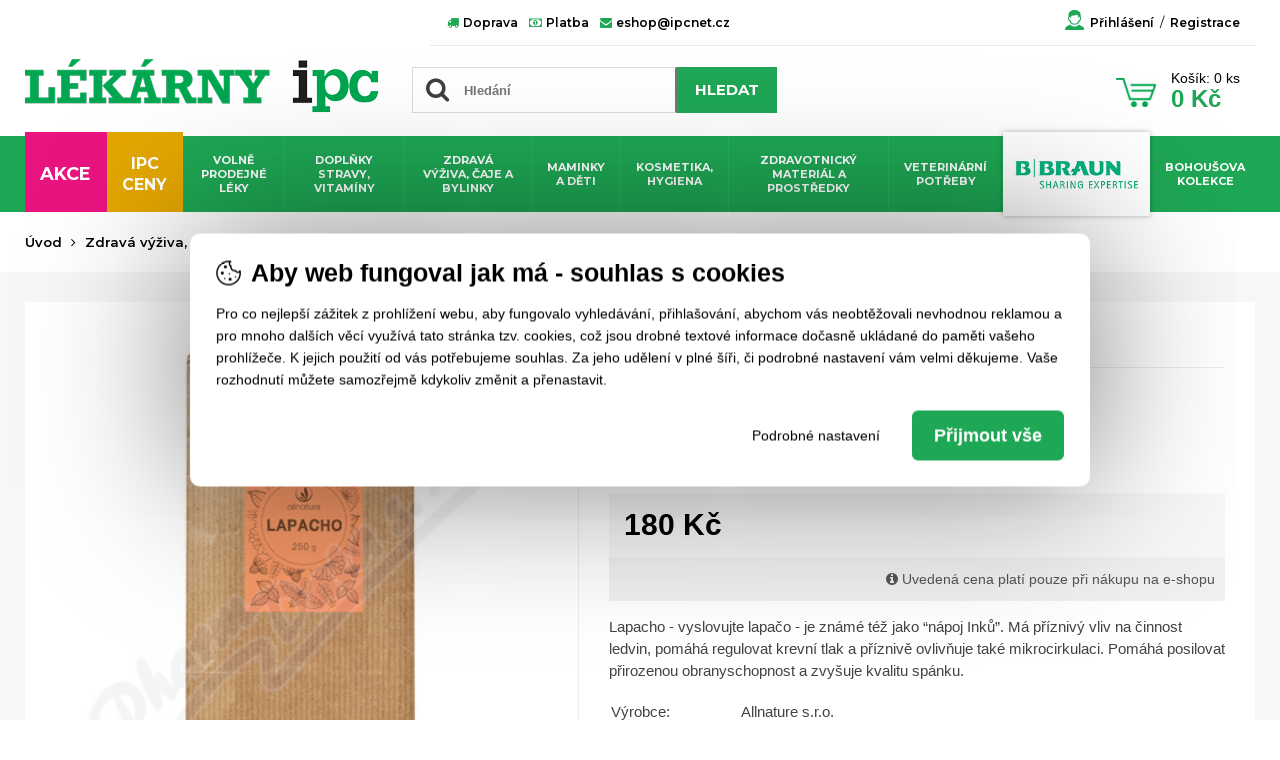

--- FILE ---
content_type: text/html; charset=UTF-8
request_url: https://www.lekarny-ipc.cz/eshop/allnature-caj-lapacho-250g
body_size: 30791
content:
<!DOCTYPE html>
<html>
<head>

    <meta http-equiv="content-type" content="text/html; charset=utf-8" />
<meta name="viewport" content="width=device-width, initial-scale=1"/>
<meta name="Robots" content="all,follow" />

<meta name="google-site-verification" content="R5Fa-j7mZrf5-cWNIIvAZnfK5GGjNLFPkhDn74Nxfdk" />

<link rel="shortcut icon" href="/favicon.ico" type="image/x-icon" />
<link rel="icon" href="/favicon.ico" type="image/x-icon" />

<link rel="stylesheet" type="text/css" href="/css/style2.css?v=46"  />
<link rel="stylesheet" type="text/css" href="/css/font-awesome.min.css"  /> <!-- 4.7.0 -->

<script src="/js/jquery-3.3.1.min.js" ></script>

<!-- Fancybox 4.0.31 -->
<link rel="stylesheet" href="/css/fancyBox.4.0.31.min.css" />
<script src="/js/fancyBox.4.0.31.min.js"></script>

<!-- Slick -->
<script src="/js/slick-1.6.0.min.js" type="module"></script>
<link rel="stylesheet" href="/css/slick-1.6.0.css" />
<link rel="stylesheet" href="/css/slick-theme-1.6.0.css?v=400" />

<!-- LazySizes -->
<script src="/js/lazysizes-5.3.2.min.js" type="module"></script>

<!-- CEZETMAP -->
<link rel="stylesheet" href="/css/cezetmap.css?v=402" />
<link rel="stylesheet" href="/css/cezetmap.custom.css?v=400" />
<script src="/js/cezetmap.js?v=400" type="module"></script>

<!-- jQuery UI -->
<link rel="stylesheet" href="/css/jquery-ui.css" />
<link rel="stylesheet" href="/css/jquery-ui.structure.css" />
<link rel="stylesheet" href="/css/jquery-ui.theme.css" />
<script src="/js/jquery-ui.min.js" type="module"></script>

<!-- jQuery Colorbox -->
<link rel="stylesheet" href="//res.lookweb.cz/jQuery.colorBox/css/jquery.colorBox.css" />
<script src="//res.lookweb.cz/jQuery.colorBox/js/jquery.colorBox.min.js" ></script>

<script src="/js/scripts.js?v=521" type="module"></script>

<!-- C22 -->
<link rel="stylesheet" type="text/css" href="/css/c22.css"  />
<script src="/js/c22.js" type="module"></script>

<meta property="og:image" content="https://www.lekarny-ipc.cz/img/logo_social.png" />

    <title>Allnature Čaj Lapacho 250g | Lékárny IPC</title>


            <meta name="description" content="Online LÉKÁRNA IPC nabízí více než 12 000 produktů skladem ihned k expedici. Vybírejte ze širokého sortimentu volně prodejných léků, doplňků stravy, kosmetiky nebo dětské výživy. Nakupujte za skvělé ceny a s možností dopravy ZDARMA! " />
    


    <!-- Global site tag (gtag.js) -->
    <script src="https://www.googletagmanager.com/gtag/js?id=AW-810391056" type="module"></script>
    <script>
        window.dataLayer = window.dataLayer || [];
        function gtag(){dataLayer.push(arguments);}
        gtag('js', new Date());
        // Lookweb IPC tracking
        gtag('config', 'UA-79836538-8');
        // LookWeb server Tracking
        gtag('event', 'page_view', { 'send_to': 'UA-9072684-34' });
    </script>



    
    


    <!-- Trackovací kód - Emailkampane.cz - ZAČÁTEK KÓDU-->
    <script>
        !function(e,r,t,a,c){ localStorage.ecr=r.referrer,localStorage.ecu=e.location.href,a=r.createElement(t),c=r.getElementsByTagName(t)[0],a.async=1,a.src="https://tr-fe.emailkampane.cz/v1/app-starter.min.js",c.parentNode.insertBefore(a,c)}(window,document,"script");
    </script>
    <script>
        !function(e,r,t,a,c,k){ e.EmailcampaignsTracker=a,e.ektracker=e.ektracker||function(){ (e.ektracker.q=e.ektracker.q||[]).push(arguments)},e.ektracker.t=new Date,e.ektracker.m="",c=r.createElement(t),k=r.getElementsByTagName(t)[0],c.async=1,c.src="https://tr-fe.emailkampane.cz/v1/app.min.js",k.parentNode.insertBefore(c,k)}(window,document,"script","ektracker");
        ektracker('init', "a51f27003675fe");
        ektracker('pageVisit');
    </script>
    <!-- Trackovací kód - Emailkampane.cz - KONEC KÓDU-->
    




 <!-- FACEBOOK LOGIN-->
    <script>
        window.fbAsyncInit = function() {
            FB.init({
                appId      : '632421061687463',
                cookie     : true,
                xfbml      : true,
                version    : 'v15.0'
            });
            FB.AppEvents.logPageView();
        };
        (function(d, s, id){
            var js, fjs = d.getElementsByTagName(s)[0];
            if (d.getElementById(id)) {return;}
            js = d.createElement(s); js.id = id;
            js.src = "https://connect.facebook.net/en_US/sdk.js";
            fjs.parentNode.insertBefore(js, fjs);
        }(document, 'script', 'facebook-jssdk'));
    </script>


    
        <script>
            gtag('event', 'page_view', {
                'send_to': 'AW-810391056',
                'value': '180',
                'items': [{
                    'id': '8595674627667',
                    'google_business_vertical': 'retail'
                }]
            });
        </script>
    

    <script>
        gtag('consent', 'default', {
            'ad_storage': 'denied',
            'ad_user_data': 'denied',
            'ad_personalization': 'denied',
        });
    </script>
    <script>
        gtag('consent', 'default', {
            'analytics_storage': 'denied'
        });
    </script>

    <script type="text/javascript" src="https://c.seznam.cz/js/rc.js"></script>
    <script>
        var retargetingConf = {
            rtgId: 113729,
            consent: 0
        };
        if (window.rc && window.rc.retargetingHit) {
            window.rc.retargetingHit(retargetingConf);
        }
    </script>

</head>

<body>
<div id="container">
    
<section id="ribbon" class="small">
	<div class="container">
		<div class="ribbon">
			<div class="ribbon-left">
				<a href="/moznosti-dopravy" class="mobile-off"><i class="fa fa-fw fa-truck"></i> Doprava</a>
				<a href="/moznosti-plateb" class="mobile-off"><i class="fa fa-fw fa-money"></i> Platba</a>
								<a href="mailto:eshop@ipcnet.cz"  class="mobile-right"><i class="fa fa-fw fa-envelope"></i> eshop@ipcnet.cz</a>
				<div class="cleaner"></div>
			</div>
			<div class="ribbon-right">
				<div class="icon person"></div>
				<a href="javascript:void(0)" class="user login">
                    						<a href="javascript:void(0)" class="login">Přihlášení</a>&nbsp;&nbsp;/&nbsp;&nbsp;<a href="/zakaznik">Registrace</a>
                    				</a>
			</div>
			<div class="cleaner"></div>
		</div>
		<div class="cleaner"></div>
	</div>
</section>

<section id="head" class="small">
	<div class="container">
		<div class="head-left">
			<a href="/">
				<img src="/img/2018_logo.png" srcset="/img/2018_logo_x2.png 2x" class="logo" alt="Lékárny IPC logo" title="Lékárny IPC" />
			</a>
			<div id="search" class="search searchbox searchinput1"">
				<div class="vanoce"></div>
				<div class="whisperer">
					
				</div>
				<div class="icon">
					<i class="fa fa-fw fa-search"></i>
				</div>
				<input type="text" value="" name="search" placeholder="Hledání" />
				<a href="javascript:void(0)" class="button">HLEDAT</a>
				<div class="cleaner"></div>
			</div>
			<div class="cleaner"></div>
		</div>
		<div class="head-right">
			<div class="bear"></div>
			<a href="/eshop/vanocni-nabidka" class="xmas-link">
				<img src="/img/xmas/xmas-tree.png" />
				<p>VÁNOČNÍ<br/> NABÍDKA</p>
				<div class="cleaner"></div>
			</a>
			<div class="mobile-login">
				<div class="icon person"></div>
				<a href="javascript:void(0)" class="user login">
                    						<a href="javascript:void(0)" class="login">Přihlášení</a><br>
						<a href="javascript:void(0)" class="login">Registrace</a><br>
                    				</a>
			</div>
			<span id="cart-cover"><a href="/eshop/kosik">
	<div id="cart">
					<div id="cart-hover">
				<div class="header">
					<p>Košík</p>
					<div class="icon cart"></div>
					<div class="cleaner"></div>
				</div>
									<div class="nothing">
						<p>Váš košík je zatím prázdný</p>
						<img src="/img/2018_bear_cart.png" />
						<div class="cleaner"></div>
					</div>
				
			</div>
				<div class="icon cart"></div>
		<div class="cart-info">
			<div class="first-row"><span class="cart-word">Košík: </span><span class="cart-total-pieces">0</span> ks</div>
			<div class="second-row"><span class="cart-total-price">0</span> Kč</div>
		</div>
		<div class="cleaner"></div>
	</div>
</a></span>
			<div class="cleaner"></div>
		</div>
		<div class="cleaner"></div>
	</div>
</section>

<section id="menu" class="small">
	<div class="container">
		<div class="vanoce left"></div>
		<div class="vanoce right"></div>
        


    		<ul class="menu first">
			<li class="action">
				<div class="background"></div>
				<a href="/eshop/akce">AKCE</a>

			</li>
			<li class="ipc">
				<div class="background"></div>
					<a href="/eshop/ipc-ceny">ipc CENY</a>
				</li>
												<li>
						<a href="/eshop/volne-prodejne-leky" class="">
							Volně prodejné léky
													</a>

													

    		<div class="menu-second">
			<div class="container">
				 <ul class="menu">
                     						 <li>
							 <a href="/eshop/volne-prodejne-leky/alergie" class="">
                                 Alergie
                                 									 <!--<i class="fa fa-fw fa-caret-right"></i>-->
                                 							 </a>

                                                              

    		<div class="menu-third">
							<a href="/eshop/volne-prodejne-leky/alergie/nosni-alergie" class="">
					Nosní alergie
				</a>
							<a href="/eshop/volne-prodejne-leky/alergie/ocni-alergie" class="">
					Oční alergie
				</a>
							<a href="/eshop/volne-prodejne-leky/alergie/antihistaminika" class="">
					Antihistaminika
				</a>
							<a href="/eshop/volne-prodejne-leky/alergie/kozni-alergie" class="">
					Kožní alergie
				</a>
					</div>
	

                             						 </li>
                     						 <li>
							 <a href="/eshop/volne-prodejne-leky/kasel" class="">
                                 Kašel
                                 									 <!--<i class="fa fa-fw fa-caret-right"></i>-->
                                 							 </a>

                                                              

    		<div class="menu-third">
							<a href="/eshop/volne-prodejne-leky/kasel/podpora-odkaslavani" class="">
					Podpora odkašlávání
				</a>
							<a href="/eshop/volne-prodejne-leky/kasel/tlumeni-kasle" class="">
					Tlumení kašle
				</a>
					</div>
	

                             						 </li>
                     						 <li>
							 <a href="/eshop/volne-prodejne-leky/bolest" class="">
                                 Bolest
                                 									 <!--<i class="fa fa-fw fa-caret-right"></i>-->
                                 							 </a>

                                                              

    		<div class="menu-third">
							<a href="/eshop/volne-prodejne-leky/bolest/bolest-kloubu-svalu" class="">
					Bolest kloubů, svalů
				</a>
							<a href="/eshop/volne-prodejne-leky/bolest/bolest-hlavy-migreny" class="">
					Bolest hlavy, migrény
				</a>
							<a href="/eshop/volne-prodejne-leky/bolest/bolest-v-krku" class="">
					Bolest v krku
				</a>
							<a href="/eshop/volne-prodejne-leky/bolest/bolest-zad" class="">
					Bolest zad
				</a>
							<a href="/eshop/volne-prodejne-leky/bolest/bolest-zubu" class="">
					Bolest zubů
				</a>
							<a href="/eshop/volne-prodejne-leky/bolest/menstruacni-bolesti" class="">
					Menstruační bolesti
				</a>
					</div>
	

                             						 </li>
                     						 <li>
							 <a href="/eshop/volne-prodejne-leky/chripka-a-nachlazeni" class="">
                                 Chřipka a nachlazení
                                 									 <!--<i class="fa fa-fw fa-caret-right"></i>-->
                                 							 </a>

                                                              

    		<div class="menu-third">
							<a href="/eshop/volne-prodejne-leky/chripka-a-nachlazeni/horecka" class="">
					Horečka
				</a>
							<a href="/eshop/volne-prodejne-leky/chripka-a-nachlazeni/ryma" class="">
					Rýma
				</a>
							<a href="/eshop/volne-prodejne-leky/chripka-a-nachlazeni/zvysena-teplota" class="">
					Zvýšená teplota
				</a>
					</div>
	

                             						 </li>
                     						 <li>
							 <a href="/eshop/volne-prodejne-leky/oci-usi-nos-a-usta" class="">
                                 Oči, uši, nos a ústa
                                 									 <!--<i class="fa fa-fw fa-caret-right"></i>-->
                                 							 </a>

                                                              

    		<div class="menu-third">
							<a href="/eshop/volne-prodejne-leky/oci-usi-nos-a-usta/opary-afty" class="">
					Opary, afty
				</a>
							<a href="/eshop/volne-prodejne-leky/oci-usi-nos-a-usta/podrazdene-oci" class="">
					Podrážděné oči
				</a>
							<a href="/eshop/volne-prodejne-leky/oci-usi-nos-a-usta/popraskane-koutky" class="">
					Popraskané koutky
				</a>
							<a href="/eshop/volne-prodejne-leky/oci-usi-nos-a-usta/suche-oci" class="">
					Suché oči
				</a>
							<a href="/eshop/volne-prodejne-leky/oci-usi-nos-a-usta/zanety-dasni" class="">
					Záněty dásní
				</a>
							<a href="/eshop/volne-prodejne-leky/oci-usi-nos-a-usta/zanety-oci" class="">
					Záněty očí
				</a>
					</div>
	

                             						 </li>
                     						 <li>
							 <a href="/eshop/volne-prodejne-leky/metabolismus-a-imunita" class="">
                                 Metabolismus a imunita
                                 									 <!--<i class="fa fa-fw fa-caret-right"></i>-->
                                 							 </a>

                                                              

    		<div class="menu-third">
							<a href="/eshop/volne-prodejne-leky/metabolismus-a-imunita/detoxikace" class="">
					Detoxikace
				</a>
							<a href="/eshop/volne-prodejne-leky/metabolismus-a-imunita/nadvaha-obezita" class="">
					Nadváha, obezita
				</a>
							<a href="/eshop/volne-prodejne-leky/metabolismus-a-imunita/posileni-imunity" class="">
					Posílení imunity
				</a>
					</div>
	

                             						 </li>
                     						 <li>
							 <a href="/eshop/volne-prodejne-leky/travici-soustava" class="">
                                 Trávicí soustava
                                 									 <!--<i class="fa fa-fw fa-caret-right"></i>-->
                                 							 </a>

                                                              

    		<div class="menu-third">
							<a href="/eshop/volne-prodejne-leky/travici-soustava/jatra-zlucnik" class="">
					Játra, žlučník
				</a>
							<a href="/eshop/volne-prodejne-leky/travici-soustava/nadymani" class="">
					Nadýmání
				</a>
							<a href="/eshop/volne-prodejne-leky/travici-soustava/nevolnost-zvraceni" class="">
					Nevolnost, zvracení
				</a>
							<a href="/eshop/volne-prodejne-leky/travici-soustava/paleni-zahy" class="">
					Pálení žáhy
				</a>
							<a href="/eshop/volne-prodejne-leky/travici-soustava/prujem" class="">
					Průjem
				</a>
							<a href="/eshop/volne-prodejne-leky/travici-soustava/strevni-chripka" class="">
					Střevní chřipka
				</a>
							<a href="/eshop/volne-prodejne-leky/travici-soustava/zacpa" class="">
					Zácpa
				</a>
					</div>
	

                             						 </li>
                     						 <li>
							 <a href="/eshop/volne-prodejne-leky/srdce-a-cevy" class="">
                                 Srdce a cévy
                                 									 <!--<i class="fa fa-fw fa-caret-right"></i>-->
                                 							 </a>

                                                              

    		<div class="menu-third">
							<a href="/eshop/volne-prodejne-leky/srdce-a-cevy/hemoroidy" class="">
					Hemoroidy
				</a>
							<a href="/eshop/volne-prodejne-leky/srdce-a-cevy/krevni-tlak" class="">
					Krevní tlak
				</a>
							<a href="/eshop/volne-prodejne-leky/srdce-a-cevy/krecove-zily" class="">
					Křečové žíly
				</a>
							<a href="/eshop/volne-prodejne-leky/srdce-a-cevy/otoky-podlitiny" class="">
					Otoky, podlitiny
				</a>
					</div>
	

                             						 </li>
                     						 <li>
							 <a href="/eshop/volne-prodejne-leky/ledviny-a-pohlavni-organy" class="">
                                 Ledviny a pohlavní orgány
                                 									 <!--<i class="fa fa-fw fa-caret-right"></i>-->
                                 							 </a>

                                                              

    		<div class="menu-third">
							<a href="/eshop/volne-prodejne-leky/ledviny-a-pohlavni-organy/antikoncepce" class="">
					Antikoncepce
				</a>
							<a href="/eshop/volne-prodejne-leky/ledviny-a-pohlavni-organy/menstruace-menopauza" class="">
					Menstruace, menopauza
				</a>
							<a href="/eshop/volne-prodejne-leky/ledviny-a-pohlavni-organy/ledviny-a-mocove-cesty" class="">
					Ledviny a močové cesty
				</a>
							<a href="/eshop/volne-prodejne-leky/ledviny-a-pohlavni-organy/gynekologicke-obtize" class="">
					Gynekologické obtíže
				</a>
							<a href="/eshop/volne-prodejne-leky/ledviny-a-pohlavni-organy/prostata" class="">
					Prostata
				</a>
							<a href="/eshop/volne-prodejne-leky/ledviny-a-pohlavni-organy/potence" class="">
					Potence
				</a>
					</div>
	

                             						 </li>
                     						 <li>
							 <a href="/eshop/volne-prodejne-leky/klouby-a-pohybovy-aparat" class="">
                                 Klouby a pohybový aparát
                                 									 <!--<i class="fa fa-fw fa-caret-right"></i>-->
                                 							 </a>

                                                              

    		<div class="menu-third">
							<a href="/eshop/volne-prodejne-leky/klouby-a-pohybovy-aparat/artroza" class="">
					Artróza
				</a>
							<a href="/eshop/volne-prodejne-leky/klouby-a-pohybovy-aparat/klouby" class="">
					Klouby
				</a>
							<a href="/eshop/volne-prodejne-leky/klouby-a-pohybovy-aparat/kosti" class="">
					Kosti
				</a>
							<a href="/eshop/volne-prodejne-leky/klouby-a-pohybovy-aparat/osteoporoza" class="">
					Osteoporóza
				</a>
					</div>
	

                             						 </li>
                     						 <li>
							 <a href="/eshop/volne-prodejne-leky/homeopatika" class="">
                                 Homeopatika
                                 									 <!--<i class="fa fa-fw fa-caret-right"></i>-->
                                 							 </a>

                                                              

    		<div class="menu-third">
							<a href="/eshop/volne-prodejne-leky/homeopatika/jednoslozkova-homeopatika" class="">
					Jednosložková homeopatika
				</a>
							<a href="/eshop/volne-prodejne-leky/homeopatika/viceslozkova-homeopatika" class="">
					Vícesložková homeopatika
				</a>
					</div>
	

                             						 </li>
                     						 <li>
							 <a href="/eshop/volne-prodejne-leky/pokozka-kuze-vlasy" class="">
                                 Pokožka, kůže, vlasy
                                 									 <!--<i class="fa fa-fw fa-caret-right"></i>-->
                                 							 </a>

                                                              

    		<div class="menu-third">
							<a href="/eshop/volne-prodejne-leky/pokozka-kuze-vlasy/akne" class="">
					Akné
				</a>
							<a href="/eshop/volne-prodejne-leky/pokozka-kuze-vlasy/bradavice-kuri-oka" class="">
					Bradavice, kuří oka
				</a>
							<a href="/eshop/volne-prodejne-leky/pokozka-kuze-vlasy/ekzemy-vyrazky" class="">
					Ekzémy, vyrážky
				</a>
							<a href="/eshop/volne-prodejne-leky/pokozka-kuze-vlasy/hojeni-ran-jizev" class="">
					Hojení ran, jizev
				</a>
							<a href="/eshop/volne-prodejne-leky/pokozka-kuze-vlasy/opruzeniny" class="">
					Opruzeniny
				</a>
							<a href="/eshop/volne-prodejne-leky/pokozka-kuze-vlasy/plisne-vredy" class="">
					Plísně, vředy
				</a>
							<a href="/eshop/volne-prodejne-leky/pokozka-kuze-vlasy/popaleniny" class="">
					Popáleniny
				</a>
							<a href="/eshop/volne-prodejne-leky/pokozka-kuze-vlasy/popraskana-kuze" class="">
					Popraskaná kůže
				</a>
							<a href="/eshop/volne-prodejne-leky/pokozka-kuze-vlasy/svedeni-kuze" class="">
					Svědění kůže
				</a>
					</div>
	

                             						 </li>
                     						 <li>
							 <a href="/eshop/volne-prodejne-leky/pamet-a-soustredeni" class="">
                                 Paměť a soustředění
                                 									 <!--<i class="fa fa-fw fa-caret-right"></i>-->
                                 							 </a>

                                                              

    		<div class="menu-third">
							<a href="/eshop/volne-prodejne-leky/pamet-a-soustredeni/poruchy-pameti" class="">
					Poruchy paměti
				</a>
							<a href="/eshop/volne-prodejne-leky/pamet-a-soustredeni/nespavost-nervozita" class="">
					Nespavost, nervozita
				</a>
							<a href="/eshop/volne-prodejne-leky/pamet-a-soustredeni/stres-uzkost" class="">
					Stres, úzkost
				</a>
					</div>
	

                             						 </li>
                     						 <li>
							 <a href="/eshop/volne-prodejne-leky/odvykani-koureni" class="">
                                 Odvykání kouření
                                 							 </a>

                             						 </li>
                     				 </ul>

									<div class="top-product">
						<div class="left">
                                                            									<img
										data-src="/upload/sectionMinishop/e07da9b28feeb387a05ea457a125e719?m=w_310&mf=webp"
										data-srcset="
											/upload/sectionMinishop/e07da9b28feeb387a05ea457a125e719?m=w_720&mf=webp 720w,
											/upload/sectionMinishop/e07da9b28feeb387a05ea457a125e719?m=w_360&mf=webp 360w,
										"
										class="lazyload"
									/>
                                                            						</div>
						<div class="right">
							<h2>Oscillococcinum 1g gra.mcd.30</h2>
							<p class="price">
                                                                    675
                                								Kč
							</p>
							<a href="/eshop/oscillococcinum-1g-gra-mcd-30">
								Zobrazit produkt
							</a>
						</div>
						<div class="cleaner"></div>
					</div>
							</div>
		</div>
	

											</li>
																<li>
						<a href="/eshop/vitaminy-doplnky-stravy" class="">
							Doplňky stravy, vitamíny
													</a>

													

    		<div class="menu-second">
			<div class="container">
				 <ul class="menu">
                     						 <li>
							 <a href="/eshop/vitaminy-doplnky-stravy/mineraly-stopove-prvky" class="">
                                 Minerály, stopové prvky
                                 									 <!--<i class="fa fa-fw fa-caret-right"></i>-->
                                 							 </a>

                                                              

    		<div class="menu-third">
							<a href="/eshop/vitaminy-doplnky-stravy/mineraly-stopove-prvky/draslik" class="">
					Draslík
				</a>
							<a href="/eshop/vitaminy-doplnky-stravy/mineraly-stopove-prvky/horcik" class="">
					Hořčík
				</a>
							<a href="/eshop/vitaminy-doplnky-stravy/mineraly-stopove-prvky/chrom" class="">
					Chrom
				</a>
							<a href="/eshop/vitaminy-doplnky-stravy/mineraly-stopove-prvky/jod" class="">
					Jód
				</a>
							<a href="/eshop/vitaminy-doplnky-stravy/mineraly-stopove-prvky/kremik" class="">
					Křemík
				</a>
							<a href="/eshop/vitaminy-doplnky-stravy/mineraly-stopove-prvky/selen" class="">
					Selen
				</a>
							<a href="/eshop/vitaminy-doplnky-stravy/mineraly-stopove-prvky/vapnik" class="">
					Vápník
				</a>
							<a href="/eshop/vitaminy-doplnky-stravy/mineraly-stopove-prvky/zinek" class="">
					Zinek
				</a>
							<a href="/eshop/vitaminy-doplnky-stravy/mineraly-stopove-prvky/zelezo" class="">
					Železo
				</a>
					</div>
	

                             						 </li>
                     						 <li>
							 <a href="/eshop/vitaminy-doplnky-stravy/dychaci-soustava" class="">
                                 Dýchací soustava
                                 							 </a>

                             						 </li>
                     						 <li>
							 <a href="/eshop/vitaminy-doplnky-stravy/detoxikace-organismu" class="">
                                 Detoxikace organismu
                                 									 <!--<i class="fa fa-fw fa-caret-right"></i>-->
                                 							 </a>

                                                              

    		<div class="menu-third">
							<a href="/eshop/vitaminy-doplnky-stravy/detoxikace-organismu/detox-celeho-tela" class="">
					Detox celého těla
				</a>
							<a href="/eshop/vitaminy-doplnky-stravy/detoxikace-organismu/detox-jater" class="">
					Detox jater
				</a>
							<a href="/eshop/vitaminy-doplnky-stravy/detoxikace-organismu/detox-ledvin" class="">
					Detox ledvin
				</a>
							<a href="/eshop/vitaminy-doplnky-stravy/detoxikace-organismu/detox-plic" class="">
					Detox plic
				</a>
							<a href="/eshop/vitaminy-doplnky-stravy/detoxikace-organismu/detox-strev" class="">
					Detox střev
				</a>
					</div>
	

                             						 </li>
                     						 <li>
							 <a href="/eshop/vitaminy-doplnky-stravy/vitaminy-a-mineraly" class="">
                                 Vitamíny
                                 									 <!--<i class="fa fa-fw fa-caret-right"></i>-->
                                 							 </a>

                                                              

    		<div class="menu-third">
							<a href="/eshop/vitaminy-doplnky-stravy/vitaminy-a-mineraly/multivitaminy" class="">
					Multivitamíny
				</a>
							<a href="/eshop/vitaminy-doplnky-stravy/vitaminy-a-mineraly/vitamin-a-betakaroten" class="">
					Vitamín A, betakaroten
				</a>
							<a href="/eshop/vitaminy-doplnky-stravy/vitaminy-a-mineraly/vitamin-b" class="">
					Vitamín B
				</a>
							<a href="/eshop/vitaminy-doplnky-stravy/vitaminy-a-mineraly/vitamin-c" class="">
					Vitamín C
				</a>
							<a href="/eshop/vitaminy-doplnky-stravy/vitaminy-a-mineraly/vitamin-d" class="">
					Vitamín D
				</a>
							<a href="/eshop/vitaminy-doplnky-stravy/vitaminy-a-mineraly/vitamin-e" class="">
					Vitamín E
				</a>
							<a href="/eshop/vitaminy-doplnky-stravy/vitaminy-a-mineraly/vitamin-k" class="">
					Vitamín K
				</a>
					</div>
	

                             						 </li>
                     						 <li>
							 <a href="/eshop/vitaminy-doplnky-stravy/energie-vitalita-a-imunita" class="">
                                 Imunita, energie
                                 							 </a>

                             						 </li>
                     						 <li>
							 <a href="/eshop/vitaminy-doplnky-stravy/traveni-a-metabolismu" class="">
                                 Trávení, metabolismus
                                 									 <!--<i class="fa fa-fw fa-caret-right"></i>-->
                                 							 </a>

                                                              

    		<div class="menu-third">
							<a href="/eshop/vitaminy-doplnky-stravy/traveni-a-metabolismu/hemoroidy" class="">
					Hemoroidy
				</a>
							<a href="/eshop/vitaminy-doplnky-stravy/traveni-a-metabolismu/odvodneni" class="">
					Odvodnění
				</a>
							<a href="/eshop/vitaminy-doplnky-stravy/traveni-a-metabolismu/slinivka" class="">
					Slinivka
				</a>
							<a href="/eshop/vitaminy-doplnky-stravy/traveni-a-metabolismu/streva" class="">
					Střeva
				</a>
							<a href="/eshop/vitaminy-doplnky-stravy/traveni-a-metabolismu/zaludek" class="">
					Žaludek
				</a>
					</div>
	

                             						 </li>
                     						 <li>
							 <a href="/eshop/vitaminy-doplnky-stravy/kasel-ryma-a-nachlazeni" class="">
                                 Kašel, rýma, nachlazení
                                 							 </a>

                             						 </li>
                     						 <li>
							 <a href="/eshop/vitaminy-doplnky-stravy/srdce-a-cevni-soustava" class="">
                                 Srdce, cévní soustava
                                 									 <!--<i class="fa fa-fw fa-caret-right"></i>-->
                                 							 </a>

                                                              

    		<div class="menu-third">
							<a href="/eshop/vitaminy-doplnky-stravy/srdce-a-cevni-soustava/cholesterol" class="">
					Cholesterol
				</a>
							<a href="/eshop/vitaminy-doplnky-stravy/srdce-a-cevni-soustava/krevni-tlak" class="">
					Krevní tlak
				</a>
							<a href="/eshop/vitaminy-doplnky-stravy/srdce-a-cevni-soustava/zily" class="">
					Žíly
				</a>
					</div>
	

                             						 </li>
                     						 <li>
							 <a href="/eshop/vitaminy-doplnky-stravy/vyziva-pro-klouby-a-kosti" class="">
                                 Pohybový aparát
                                 									 <!--<i class="fa fa-fw fa-caret-right"></i>-->
                                 							 </a>

                                                              

    		<div class="menu-third">
							<a href="/eshop/vitaminy-doplnky-stravy/vyziva-pro-klouby-a-kosti/klouby" class="">
					Klouby
				</a>
							<a href="/eshop/vitaminy-doplnky-stravy/vyziva-pro-klouby-a-kosti/kosti" class="">
					Kosti
				</a>
							<a href="/eshop/vitaminy-doplnky-stravy/vyziva-pro-klouby-a-kosti/svaly" class="">
					Svaly
				</a>
					</div>
	

                             						 </li>
                     						 <li>
							 <a href="/eshop/vitaminy-doplnky-stravy/mocove-cesty" class="">
                                 Močové cesty
                                 									 <!--<i class="fa fa-fw fa-caret-right"></i>-->
                                 							 </a>

                                                              

    		<div class="menu-third">
							<a href="/eshop/vitaminy-doplnky-stravy/mocove-cesty/ledviny" class="">
					Ledviny
				</a>
							<a href="/eshop/vitaminy-doplnky-stravy/mocove-cesty/mocovy-mechyr" class="">
					Močový měchýř
				</a>
					</div>
	

                             						 </li>
                     						 <li>
							 <a href="/eshop/vitaminy-doplnky-stravy/erekce-a-prostata" class="">
                                 Erekce, prostata
                                 							 </a>

                             						 </li>
                     						 <li>
							 <a href="/eshop/vitaminy-doplnky-stravy/vlasy-kuze-a-nehty" class="">
                                 Vlasy, kůže a nehty
                                 							 </a>

                             						 </li>
                     						 <li>
							 <a href="/eshop/vitaminy-doplnky-stravy/spanek-stres-a-nervy" class="">
                                 Stres, spánek
                                 									 <!--<i class="fa fa-fw fa-caret-right"></i>-->
                                 							 </a>

                                                              

    		<div class="menu-third">
							<a href="/eshop/vitaminy-doplnky-stravy/spanek-stres-a-nervy/nervy-stres" class="">
					Nervy, stres
				</a>
							<a href="/eshop/vitaminy-doplnky-stravy/spanek-stres-a-nervy/nespavost" class="">
					Nespavost
				</a>
							<a href="/eshop/vitaminy-doplnky-stravy/spanek-stres-a-nervy/relaxace-zklidneni" class="">
					Relaxace, zklidnění
				</a>
							<a href="/eshop/vitaminy-doplnky-stravy/spanek-stres-a-nervy/unava-vycerpani" class="">
					Únava, vyčerpání
				</a>
					</div>
	

                             						 </li>
                     						 <li>
							 <a href="/eshop/vitaminy-doplnky-stravy/oci" class="">
                                 Oči
                                 							 </a>

                             						 </li>
                     						 <li>
							 <a href="/eshop/vitaminy-doplnky-stravy/pamet" class="">
                                 Paměť, soustředění
                                 							 </a>

                             						 </li>
                     						 <li>
							 <a href="/eshop/vitaminy-doplnky-stravy/hubnuti-a-dieta" class="">
                                 Hubnutí, dieta
                                 							 </a>

                             						 </li>
                     						 <li>
							 <a href="/eshop/vitaminy-doplnky-stravy/klimakterium" class="">
                                 Klimaktérium
                                 							 </a>

                             						 </li>
                     				 </ul>

									<div class="top-product">
						<div class="left">
                                                            									<img
										data-src="/upload/sectionMinishop/663d8b0cdf709697a5ceb3caa850ad71?m=w_310&mf=webp"
										data-srcset="
											/upload/sectionMinishop/663d8b0cdf709697a5ceb3caa850ad71?m=w_720&mf=webp 720w,
											/upload/sectionMinishop/663d8b0cdf709697a5ceb3caa850ad71?m=w_360&mf=webp 360w,
										"
										class="lazyload"
									/>
                                                            						</div>
						<div class="right">
							<h2>Neuritogen tbl. 90</h2>
							<p class="price">
                                                                    610
                                								Kč
							</p>
							<a href="/eshop/neuritogen-tbl-90">
								Zobrazit produkt
							</a>
						</div>
						<div class="cleaner"></div>
					</div>
							</div>
		</div>
	

											</li>
																<li>
						<a href="/eshop/zdrava-vyziva-caje-a-bylinky" class="">
							Zdravá výživa, čaje a bylinky
													</a>

													

    		<div class="menu-second">
			<div class="container">
				 <ul class="menu">
                     						 <li>
							 <a href="/eshop/zdrava-vyziva-caje-a-bylinky/zdrava-vyziva" class="">
                                 Zdravá výživa
                                 							 </a>

                             						 </li>
                     						 <li>
							 <a href="/eshop/zdrava-vyziva-caje-a-bylinky/bezlepkova-dieta" class="">
                                 Bezlepková dieta
                                 							 </a>

                             						 </li>
                     						 <li>
							 <a href="/eshop/zdrava-vyziva-caje-a-bylinky/sportovni-vyziva" class="">
                                 Sportovní výživa
                                 							 </a>

                             						 </li>
                     						 <li>
							 <a href="/eshop/zdrava-vyziva-caje-a-bylinky/napoje" class="">
                                 Nápoje
                                 							 </a>

                             						 </li>
                     						 <li>
							 <a href="/eshop/zdrava-vyziva-caje-a-bylinky/potraviny-ostatni" class="">
                                 Potraviny ostatní
                                 							 </a>

                             						 </li>
                     						 <li>
							 <a href="/eshop/zdrava-vyziva-caje-a-bylinky/bylinne-caje" class="">
                                 Bylinné čaje
                                 							 </a>

                             						 </li>
                     						 <li>
							 <a href="/eshop/zdrava-vyziva-caje-a-bylinky/lecive-caje" class="">
                                 Léčivé čaje
                                 							 </a>

                             						 </li>
                     						 <li>
							 <a href="/eshop/zdrava-vyziva-caje-a-bylinky/ovocne-caje" class="">
                                 Ovocné čaje
                                 							 </a>

                             						 </li>
                     						 <li>
							 <a href="/eshop/zdrava-vyziva-caje-a-bylinky/detske-caje" class="">
                                 Dětské čaje
                                 							 </a>

                             						 </li>
                     						 <li>
							 <a href="/eshop/zdrava-vyziva-caje-a-bylinky/cerne-caje" class="">
                                 Černé čaje
                                 							 </a>

                             						 </li>
                     						 <li>
							 <a href="/eshop/zdrava-vyziva-caje-a-bylinky/zelene-caje" class="">
                                 Zelené čaje
                                 							 </a>

                             						 </li>
                     						 <li>
							 <a href="/eshop/zdrava-vyziva-caje-a-bylinky/specialni-caje" class="">
                                 Speciální čaje
                                 							 </a>

                             						 </li>
                     						 <li>
							 <a href="/eshop/zdrava-vyziva-caje-a-bylinky/bylinne-sirupy-a-esence" class="">
                                 Bylinné sirupy a esence
                                 							 </a>

                             						 </li>
                     				 </ul>

									<div class="top-product">
						<div class="left">
                                                            									<img
										data-src="/upload/sectionMinishop/5e3886e52bdea9247d17c2ed64afb490?m=w_310&mf=webp"
										data-srcset="
											/upload/sectionMinishop/5e3886e52bdea9247d17c2ed64afb490?m=w_720&mf=webp 720w,
											/upload/sectionMinishop/5e3886e52bdea9247d17c2ed64afb490?m=w_360&mf=webp 360w,
										"
										class="lazyload"
									/>
                                                            						</div>
						<div class="right">
							<h2>Dr.Popov Psyllium PROBIO cps.120</h2>
							<p class="price">
                                                                    276
                                								Kč
							</p>
							<a href="/eshop/dr-popov-psyllium-probio-cps-120">
								Zobrazit produkt
							</a>
						</div>
						<div class="cleaner"></div>
					</div>
							</div>
		</div>
	

											</li>
																<li>
						<a href="/eshop/matka-a-dite" class="">
							Maminky a děti
													</a>

													

    		<div class="menu-second">
			<div class="container">
				 <ul class="menu">
                     						 <li>
							 <a href="/eshop/matka-a-dite/detska-vyziva" class="">
                                 Dětská výživa
                                 							 </a>

                             						 </li>
                     						 <li>
							 <a href="/eshop/matka-a-dite/detska-kosmetika" class="">
                                 Dětská kosmetika
                                 							 </a>

                             						 </li>
                     						 <li>
							 <a href="/eshop/matka-a-dite/vitaminy-a-mineraly-pro-deti" class="">
                                 Vitamíny a minerály pro děti
                                 							 </a>

                             						 </li>
                     						 <li>
							 <a href="/eshop/matka-a-dite/pleny-a-prebalovani" class="">
                                 Pleny a přebalování
                                 							 </a>

                             						 </li>
                     						 <li>
							 <a href="/eshop/matka-a-dite/kojenecek-a-detske-potreby" class="">
                                 Kojenecké a dětské potřeby
                                 							 </a>

                             						 </li>
                     						 <li>
							 <a href="/eshop/matka-a-dite/kojeni" class="">
                                 Kojení
                                 							 </a>

                             						 </li>
                     						 <li>
							 <a href="/eshop/matka-a-dite/tehotenstvi" class="">
                                 Těhotenství
                                 							 </a>

                             						 </li>
                     						 <li>
							 <a href="/eshop/matka-a-dite/poporodni-potreby" class="">
                                 Poporodní potřeby
                                 							 </a>

                             						 </li>
                     						 <li>
							 <a href="/eshop/matka-a-dite/potreby-pro-krmeni" class="">
                                 Potřeby pro krmení
                                 							 </a>

                             						 </li>
                     				 </ul>

									<div class="top-product">
						<div class="left">
                                                            									<img
										data-src="/upload/sectionMinishop/12ee3733dc0438335282836e4607be16?m=w_310&mf=webp"
										data-srcset="
											/upload/sectionMinishop/12ee3733dc0438335282836e4607be16?m=w_720&mf=webp 720w,
											/upload/sectionMinishop/12ee3733dc0438335282836e4607be16?m=w_360&mf=webp 360w,
										"
										class="lazyload"
									/>
                                                            						</div>
						<div class="right">
							<h2>Bübchen ochranný krém do každého počasí 75ml</h2>
							<p class="price">
                                                                    131
                                								Kč
							</p>
							<a href="/eshop/bubchen-ochranny-krem-do-kazdeho-pocasi-75ml">
								Zobrazit produkt
							</a>
						</div>
						<div class="cleaner"></div>
					</div>
							</div>
		</div>
	

											</li>
																<li>
						<a href="/eshop/kosmetika-hygiena" class="">
							Kosmetika, hygiena
													</a>

													

    		<div class="menu-second">
			<div class="container">
				 <ul class="menu">
                     						 <li>
							 <a href="/eshop/kosmetika-hygiena/opalovani" class="">
                                 Opalování
                                 							 </a>

                             						 </li>
                     						 <li>
							 <a href="/eshop/kosmetika-hygiena/pripravky-proti-hmyzu-vsim-a-repelenty" class="">
                                 Přípravky proti hmyzu, vším a repelenty
                                 							 </a>

                             						 </li>
                     						 <li>
							 <a href="/eshop/kosmetika-hygiena/pece-o-pokozku" class="">
                                 Péče o pokožku
                                 							 </a>

                             						 </li>
                     						 <li>
							 <a href="/eshop/kosmetika-hygiena/pece-o-ruce-a-nehty" class="">
                                 Péče o ruce a nehty
                                 							 </a>

                             						 </li>
                     						 <li>
							 <a href="/eshop/kosmetika-hygiena/pece-o-nohy" class="">
                                 Péče o nohy
                                 							 </a>

                             						 </li>
                     						 <li>
							 <a href="/eshop/kosmetika-hygiena/pece-o-vlasy" class="">
                                 Péče o vlasy
                                 							 </a>

                             						 </li>
                     						 <li>
							 <a href="/eshop/kosmetika-hygiena/pece-o-plet" class="">
                                 Péče o pleť
                                 							 </a>

                             						 </li>
                     						 <li>
							 <a href="/eshop/kosmetika-hygiena/dekorativni-kosmetika" class="">
                                 Dekorativní kosmetika
                                 							 </a>

                             						 </li>
                     						 <li>
							 <a href="/eshop/kosmetika-hygiena/prirodni-kosmetika" class="">
                                 Přírodní kosmetika
                                 							 </a>

                             						 </li>
                     						 <li>
							 <a href="/eshop/kosmetika-hygiena/zubni-hygiena" class="">
                                 Zubní hygiena
                                 							 </a>

                             						 </li>
                     						 <li>
							 <a href="/eshop/kosmetika-hygiena/oci-usi-nos-usta" class="">
                                 Oči, uši, nos, ústa
                                 							 </a>

                             						 </li>
                     						 <li>
							 <a href="/eshop/kosmetika-hygiena/holeni" class="">
                                 Holení
                                 							 </a>

                             						 </li>
                     						 <li>
							 <a href="/eshop/kosmetika-hygiena/intimni-pece" class="">
                                 Intimní péče
                                 							 </a>

                             						 </li>
                     						 <li>
							 <a href="/eshop/kosmetika-hygiena/inkontinence" class="">
                                 Inkontinence
                                 							 </a>

                             						 </li>
                     						 <li>
							 <a href="/eshop/kosmetika-hygiena/mydla-a-pripravky-do-koupele" class="">
                                 Mýdla a přípravky do koupele
                                 							 </a>

                             						 </li>
                     						 <li>
							 <a href="/eshop/kosmetika-hygiena/hygienicke-a-dezinfekcni-prostredky" class="">
                                 Hygienické a dezinfekční prostředky
                                 							 </a>

                             						 </li>
                     						 <li>
							 <a href="/eshop/kosmetika-hygiena/osetrujici-a-regeneracni-prostredky" class="">
                                 Ošetřující a regenerační prostředky
                                 							 </a>

                             						 </li>
                     				 </ul>

									<div class="top-product">
						<div class="left">
                                                            									<img
										data-src="/upload/sectionMinishop/45ea213839d9c7671da8b45a6c8cd064?m=w_310&mf=webp"
										data-srcset="
											/upload/sectionMinishop/45ea213839d9c7671da8b45a6c8cd064?m=w_720&mf=webp 720w,
											/upload/sectionMinishop/45ea213839d9c7671da8b45a6c8cd064?m=w_360&mf=webp 360w,
										"
										class="lazyload"
									/>
                                                            						</div>
						<div class="right">
							<h2>CURAPROX CS 3960 zubní kartáček Super Soft</h2>
							<p class="price">
                                                                    115
                                								Kč
							</p>
							<a href="/eshop/curaprox-cs-3960-zubni-kartacek-super-soft">
								Zobrazit produkt
							</a>
						</div>
						<div class="cleaner"></div>
					</div>
							</div>
		</div>
	

											</li>
																<li>
						<a href="/eshop/zdravotnicky-material-a-prostredky" class="">
							Zdravotnický materiál a prostředky
													</a>

													

    		<div class="menu-second">
			<div class="container">
				 <ul class="menu">
                     						 <li>
							 <a href="/eshop/zdravotnicky-material-a-prostredky/rousky-respiratory" class="">
                                 Roušky a respirátory
                                 									 <!--<i class="fa fa-fw fa-caret-right"></i>-->
                                 							 </a>

                                                              

    		<div class="menu-third">
							<a href="/eshop/zdravotnicky-material-a-prostredky/rousky-respiratory/rousky-a-nanorousky" class="">
					Roušky a nanoroušky
				</a>
							<a href="/eshop/zdravotnicky-material-a-prostredky/rousky-respiratory/respiratory" class="">
					Respirátory
				</a>
					</div>
	

                             						 </li>
                     						 <li>
							 <a href="/eshop/zdravotnicky-material-a-prostredky/diagnosticke-testy" class="">
                                 Diagnostické testy
                                 									 <!--<i class="fa fa-fw fa-caret-right"></i>-->
                                 							 </a>

                                                              

    		<div class="menu-third">
							<a href="/eshop/zdravotnicky-material-a-prostredky/diagnosticke-testy/testy-na-koronavirus" class="">
					Testy na koronavirus
				</a>
							<a href="/eshop/zdravotnicky-material-a-prostredky/diagnosticke-testy/tehotenske-a-ovulacni-testy" class="">
					Těhotenské a ovulační testy
				</a>
							<a href="/eshop/zdravotnicky-material-a-prostredky/diagnosticke-testy/testy-na-drogy" class="">
					Testy na drogy
				</a>
							<a href="/eshop/zdravotnicky-material-a-prostredky/diagnosticke-testy/diagnosticke-pristroje" class="">
					Diagnostické přístroje
				</a>
							<a href="/eshop/zdravotnicky-material-a-prostredky/diagnosticke-testy/ostatni-testy" class="">
					Ostatní testy
				</a>
							<a href="/eshop/zdravotnicky-material-a-prostredky/diagnosticke-testy/testy-na-alkohol" class="">
					Testy na alkohol
				</a>
					</div>
	

                             						 </li>
                     						 <li>
							 <a href="/eshop/zdravotnicky-material-a-prostredky/dezinfekce" class="">
                                 Dezinfekce
                                 							 </a>

                             						 </li>
                     						 <li>
							 <a href="/eshop/zdravotnicky-material-a-prostredky/zdravotnicke-prostredky-s-lecebnymi-ucinky" class="">
                                 Zdravotnické prostředky s léčebnými účinky
                                 							 </a>

                             						 </li>
                     						 <li>
							 <a href="/eshop/zdravotnicky-material-a-prostredky/naplasti" class="">
                                 Náplasti
                                 							 </a>

                             						 </li>
                     						 <li>
							 <a href="/eshop/zdravotnicky-material-a-prostredky/obvazovy-a-kryci-material" class="">
                                 Obvazový a krycí materiál
                                 							 </a>

                             						 </li>
                     						 <li>
							 <a href="/eshop/zdravotnicky-material-a-prostredky/lekarnicky" class="">
                                 Lékárničky
                                 							 </a>

                             						 </li>
                     						 <li>
							 <a href="/eshop/zdravotnicky-material-a-prostredky/teplomery" class="">
                                 Teploměry
                                 							 </a>

                             						 </li>
                     						 <li>
							 <a href="/eshop/zdravotnicky-material-a-prostredky/tlakomery" class="">
                                 Tlakoměry
                                 							 </a>

                             						 </li>
                     						 <li>
							 <a href="/eshop/zdravotnicky-material-a-prostredky/glukometry" class="">
                                 Glukometry
                                 							 </a>

                             						 </li>
                     						 <li>
							 <a href="/eshop/zdravotnicky-material-a-prostredky/inkontinence" class="">
                                 Inkontinence
                                 							 </a>

                             						 </li>
                     						 <li>
							 <a href="/eshop/zdravotnicky-material-a-prostredky/ucho-nos-oci-a-usta" class="">
                                 Ucho, nos, oči a ústa
                                 							 </a>

                             						 </li>
                     						 <li>
							 <a href="/eshop/zdravotnicky-material-a-prostredky/nemocnicni-material" class="">
                                 Nemocniční materiál
                                 							 </a>

                             						 </li>
                     						 <li>
							 <a href="/eshop/zdravotnicky-material-a-prostredky/prvni-pomoc" class="">
                                 První pomoc
                                 							 </a>

                             						 </li>
                     						 <li>
							 <a href="/eshop/zdravotnicky-material-a-prostredky/ortopedie-a-rehabilitace" class="">
                                 Ortopedie a rehabilitace
                                 							 </a>

                             						 </li>
                     						 <li>
							 <a href="/eshop/zdravotnicky-material-a-prostredky/davkovace-a-pulice-leku" class="">
                                 Dávkovače a půliče léků
                                 							 </a>

                             						 </li>
                     						 <li>
							 <a href="/eshop/zdravotnicky-material-a-prostredky/kompresni-textil" class="">
                                 Kompresní textil
                                 							 </a>

                             						 </li>
                     						 <li>
							 <a href="/eshop/zdravotnicky-material-a-prostredky/inhalacni-a-respiracni-pomucky" class="">
                                 Inhalační a respirační pomůcky
                                 							 </a>

                             						 </li>
                     				 </ul>

							</div>
		</div>
	

											</li>
																<li>
						<a href="/eshop/veterinarni-potreby" class="">
							Veterinární potřeby
													</a>

													

    		<div class="menu-second">
			<div class="container">
				 <ul class="menu">
                     						 <li>
							 <a href="/eshop/veterinarni-potreby/pro-psy" class="">
                                 Pro psy
                                 							 </a>

                             						 </li>
                     						 <li>
							 <a href="/eshop/veterinarni-potreby/pro-kocky" class="">
                                 Pro kočky
                                 							 </a>

                             						 </li>
                     						 <li>
							 <a href="/eshop/veterinarni-potreby/pro-ostatni-zvirata" class="">
                                 Pro ostatní zvířata
                                 							 </a>

                             						 </li>
                     				 </ul>

									<div class="top-product">
						<div class="left">
                                                            									<img
										data-src="/upload/sectionMinishop/686d40d543fc6dbb296f8025084812c0?m=w_310&mf=webp"
										data-srcset="
											/upload/sectionMinishop/686d40d543fc6dbb296f8025084812c0?m=w_720&mf=webp 720w,
											/upload/sectionMinishop/686d40d543fc6dbb296f8025084812c0?m=w_360&mf=webp 360w,
										"
										class="lazyload"
									/>
                                                            						</div>
						<div class="right">
							<h2>PET HEALTH CARE Péče o srst - jemný šampon 200ml</h2>
							<p class="price">
                                                                    284
                                								Kč
							</p>
							<a href="/eshop/pet-health-care-pece-o-srst-jemny-sampon-200ml">
								Zobrazit produkt
							</a>
						</div>
						<div class="cleaner"></div>
					</div>
							</div>
		</div>
	

											</li>
																<li class="bbraun">
						<div class="background">
							<a href="/eshop/b-braun" class="bbraun">
								<img src="/img/bbraun.png" />
							</a>
						</div>
					</li>
																<li>
						<a href="/eshop/bohous" class="">
							Bohoušova kolekce
													</a>

											</li>
									</ul>
	



	</div>
</section>

<section id="responsive-bar">
	<div class="container">
		<ul class="buttons">
			<li class="action">
				<a href="/eshop/akce">
					<div class="background"></div>
					<span><i class="fa fa-money fa-fw fa-3x"></i><br>AKCE</span>
				</a>
			</li>
			<li class="action">
				<a href="/eshop/ipc-ceny">
					<div class="background ipc"></div>
					<span><i class="fa fa-handshake-o fa-fw fa-3x"></i><br>ipc CENY</span>
				</a>
            </li>
			<li>
				<a href="javascript:void(0)" id="menu-open">
					<i class="fa fa-bars fa-fw fa-3x" data-fa-transform=""></i><br>PRODUKTY
				</a>
			</li>
			<li>
				<a href="javascript:void(0)" id="search-open">
					<i class="fa fa-search fa-fw fa-3x"></i><br>Hledání
				</a>
			</li>
			<li>
				<a href="javascript:void(0)" class="login">
					<i class="fa fa-user fa-fw fa-3x"></i><br>Přihlásit				</a>
			</li>
			<li>
				<a href="/eshop/kosik">
    <div class="cart-total-pieces" style="display: none;">
        
    </div>
    <i class="fa fa-shopping-cart fa-fw fa-3x"></i><br>
    <span class="cart-total-price">Košík</span>
    <span style="text-transform: capitalize; display: none;" class="currency">Kč</span>
</a>
			</li>
		</ul>
		<div class="cleaner"></div>
		<div id="bar-categories">
			


            <ul class="menu first">
                            <li class="">
                    <a href="/eshop/volne-prodejne-leky" class="">
                        Volně prodejné léky
                                            </a>

                    

            <div class="menu-second  ">
                <ul class="menu">
                                            <li>
                            <a href="/eshop/volne-prodejne-leky/alergie" class="">
                                                                    <i class="fa fa-fw fa-angle-right"></i>
                                                                <div class="name">Alergie</div>
                                <div class="cleaner"></div>

                            </a>

                                                            

            <div class="menu-third ">
            <ul class="menu">
                                    <li>
                        <a href="/eshop/volne-prodejne-leky/alergie/nosni-alergie" class="">
                            <div class="name">Nosní alergie</div>
                            <div class="cleaner"></div>

                        </a>
                    </li>
                                    <li>
                        <a href="/eshop/volne-prodejne-leky/alergie/ocni-alergie" class="">
                            <div class="name">Oční alergie</div>
                            <div class="cleaner"></div>

                        </a>
                    </li>
                                    <li>
                        <a href="/eshop/volne-prodejne-leky/alergie/antihistaminika" class="">
                            <div class="name">Antihistaminika</div>
                            <div class="cleaner"></div>

                        </a>
                    </li>
                                    <li>
                        <a href="/eshop/volne-prodejne-leky/alergie/kozni-alergie" class="">
                            <div class="name">Kožní alergie</div>
                            <div class="cleaner"></div>

                        </a>
                    </li>
                            </ul>
        </div>
    

                                                    </li>
                                            <li>
                            <a href="/eshop/volne-prodejne-leky/kasel" class="">
                                                                    <i class="fa fa-fw fa-angle-right"></i>
                                                                <div class="name">Kašel</div>
                                <div class="cleaner"></div>

                            </a>

                                                            

            <div class="menu-third ">
            <ul class="menu">
                                    <li>
                        <a href="/eshop/volne-prodejne-leky/kasel/podpora-odkaslavani" class="">
                            <div class="name">Podpora odkašlávání</div>
                            <div class="cleaner"></div>

                        </a>
                    </li>
                                    <li>
                        <a href="/eshop/volne-prodejne-leky/kasel/tlumeni-kasle" class="">
                            <div class="name">Tlumení kašle</div>
                            <div class="cleaner"></div>

                        </a>
                    </li>
                            </ul>
        </div>
    

                                                    </li>
                                            <li>
                            <a href="/eshop/volne-prodejne-leky/bolest" class="">
                                                                    <i class="fa fa-fw fa-angle-right"></i>
                                                                <div class="name">Bolest</div>
                                <div class="cleaner"></div>

                            </a>

                                                            

            <div class="menu-third ">
            <ul class="menu">
                                    <li>
                        <a href="/eshop/volne-prodejne-leky/bolest/bolest-kloubu-svalu" class="">
                            <div class="name">Bolest kloubů, svalů</div>
                            <div class="cleaner"></div>

                        </a>
                    </li>
                                    <li>
                        <a href="/eshop/volne-prodejne-leky/bolest/bolest-hlavy-migreny" class="">
                            <div class="name">Bolest hlavy, migrény</div>
                            <div class="cleaner"></div>

                        </a>
                    </li>
                                    <li>
                        <a href="/eshop/volne-prodejne-leky/bolest/bolest-v-krku" class="">
                            <div class="name">Bolest v krku</div>
                            <div class="cleaner"></div>

                        </a>
                    </li>
                                    <li>
                        <a href="/eshop/volne-prodejne-leky/bolest/bolest-zad" class="">
                            <div class="name">Bolest zad</div>
                            <div class="cleaner"></div>

                        </a>
                    </li>
                                    <li>
                        <a href="/eshop/volne-prodejne-leky/bolest/bolest-zubu" class="">
                            <div class="name">Bolest zubů</div>
                            <div class="cleaner"></div>

                        </a>
                    </li>
                                    <li>
                        <a href="/eshop/volne-prodejne-leky/bolest/menstruacni-bolesti" class="">
                            <div class="name">Menstruační bolesti</div>
                            <div class="cleaner"></div>

                        </a>
                    </li>
                            </ul>
        </div>
    

                                                    </li>
                                            <li>
                            <a href="/eshop/volne-prodejne-leky/chripka-a-nachlazeni" class="">
                                                                    <i class="fa fa-fw fa-angle-right"></i>
                                                                <div class="name">Chřipka a nachlazení</div>
                                <div class="cleaner"></div>

                            </a>

                                                            

            <div class="menu-third ">
            <ul class="menu">
                                    <li>
                        <a href="/eshop/volne-prodejne-leky/chripka-a-nachlazeni/horecka" class="">
                            <div class="name">Horečka</div>
                            <div class="cleaner"></div>

                        </a>
                    </li>
                                    <li>
                        <a href="/eshop/volne-prodejne-leky/chripka-a-nachlazeni/ryma" class="">
                            <div class="name">Rýma</div>
                            <div class="cleaner"></div>

                        </a>
                    </li>
                                    <li>
                        <a href="/eshop/volne-prodejne-leky/chripka-a-nachlazeni/zvysena-teplota" class="">
                            <div class="name">Zvýšená teplota</div>
                            <div class="cleaner"></div>

                        </a>
                    </li>
                            </ul>
        </div>
    

                                                    </li>
                                            <li>
                            <a href="/eshop/volne-prodejne-leky/oci-usi-nos-a-usta" class="">
                                                                    <i class="fa fa-fw fa-angle-right"></i>
                                                                <div class="name">Oči, uši, nos a ústa</div>
                                <div class="cleaner"></div>

                            </a>

                                                            

            <div class="menu-third ">
            <ul class="menu">
                                    <li>
                        <a href="/eshop/volne-prodejne-leky/oci-usi-nos-a-usta/opary-afty" class="">
                            <div class="name">Opary, afty</div>
                            <div class="cleaner"></div>

                        </a>
                    </li>
                                    <li>
                        <a href="/eshop/volne-prodejne-leky/oci-usi-nos-a-usta/podrazdene-oci" class="">
                            <div class="name">Podrážděné oči</div>
                            <div class="cleaner"></div>

                        </a>
                    </li>
                                    <li>
                        <a href="/eshop/volne-prodejne-leky/oci-usi-nos-a-usta/popraskane-koutky" class="">
                            <div class="name">Popraskané koutky</div>
                            <div class="cleaner"></div>

                        </a>
                    </li>
                                    <li>
                        <a href="/eshop/volne-prodejne-leky/oci-usi-nos-a-usta/suche-oci" class="">
                            <div class="name">Suché oči</div>
                            <div class="cleaner"></div>

                        </a>
                    </li>
                                    <li>
                        <a href="/eshop/volne-prodejne-leky/oci-usi-nos-a-usta/zanety-dasni" class="">
                            <div class="name">Záněty dásní</div>
                            <div class="cleaner"></div>

                        </a>
                    </li>
                                    <li>
                        <a href="/eshop/volne-prodejne-leky/oci-usi-nos-a-usta/zanety-oci" class="">
                            <div class="name">Záněty očí</div>
                            <div class="cleaner"></div>

                        </a>
                    </li>
                            </ul>
        </div>
    

                                                    </li>
                                            <li>
                            <a href="/eshop/volne-prodejne-leky/metabolismus-a-imunita" class="">
                                                                    <i class="fa fa-fw fa-angle-right"></i>
                                                                <div class="name">Metabolismus a imunita</div>
                                <div class="cleaner"></div>

                            </a>

                                                            

            <div class="menu-third ">
            <ul class="menu">
                                    <li>
                        <a href="/eshop/volne-prodejne-leky/metabolismus-a-imunita/detoxikace" class="">
                            <div class="name">Detoxikace</div>
                            <div class="cleaner"></div>

                        </a>
                    </li>
                                    <li>
                        <a href="/eshop/volne-prodejne-leky/metabolismus-a-imunita/nadvaha-obezita" class="">
                            <div class="name">Nadváha, obezita</div>
                            <div class="cleaner"></div>

                        </a>
                    </li>
                                    <li>
                        <a href="/eshop/volne-prodejne-leky/metabolismus-a-imunita/posileni-imunity" class="">
                            <div class="name">Posílení imunity</div>
                            <div class="cleaner"></div>

                        </a>
                    </li>
                            </ul>
        </div>
    

                                                    </li>
                                            <li>
                            <a href="/eshop/volne-prodejne-leky/travici-soustava" class="">
                                                                    <i class="fa fa-fw fa-angle-right"></i>
                                                                <div class="name">Trávicí soustava</div>
                                <div class="cleaner"></div>

                            </a>

                                                            

            <div class="menu-third ">
            <ul class="menu">
                                    <li>
                        <a href="/eshop/volne-prodejne-leky/travici-soustava/jatra-zlucnik" class="">
                            <div class="name">Játra, žlučník</div>
                            <div class="cleaner"></div>

                        </a>
                    </li>
                                    <li>
                        <a href="/eshop/volne-prodejne-leky/travici-soustava/nadymani" class="">
                            <div class="name">Nadýmání</div>
                            <div class="cleaner"></div>

                        </a>
                    </li>
                                    <li>
                        <a href="/eshop/volne-prodejne-leky/travici-soustava/nevolnost-zvraceni" class="">
                            <div class="name">Nevolnost, zvracení</div>
                            <div class="cleaner"></div>

                        </a>
                    </li>
                                    <li>
                        <a href="/eshop/volne-prodejne-leky/travici-soustava/paleni-zahy" class="">
                            <div class="name">Pálení žáhy</div>
                            <div class="cleaner"></div>

                        </a>
                    </li>
                                    <li>
                        <a href="/eshop/volne-prodejne-leky/travici-soustava/prujem" class="">
                            <div class="name">Průjem</div>
                            <div class="cleaner"></div>

                        </a>
                    </li>
                                    <li>
                        <a href="/eshop/volne-prodejne-leky/travici-soustava/strevni-chripka" class="">
                            <div class="name">Střevní chřipka</div>
                            <div class="cleaner"></div>

                        </a>
                    </li>
                                    <li>
                        <a href="/eshop/volne-prodejne-leky/travici-soustava/zacpa" class="">
                            <div class="name">Zácpa</div>
                            <div class="cleaner"></div>

                        </a>
                    </li>
                            </ul>
        </div>
    

                                                    </li>
                                            <li>
                            <a href="/eshop/volne-prodejne-leky/srdce-a-cevy" class="">
                                                                    <i class="fa fa-fw fa-angle-right"></i>
                                                                <div class="name">Srdce a cévy</div>
                                <div class="cleaner"></div>

                            </a>

                                                            

            <div class="menu-third ">
            <ul class="menu">
                                    <li>
                        <a href="/eshop/volne-prodejne-leky/srdce-a-cevy/hemoroidy" class="">
                            <div class="name">Hemoroidy</div>
                            <div class="cleaner"></div>

                        </a>
                    </li>
                                    <li>
                        <a href="/eshop/volne-prodejne-leky/srdce-a-cevy/krevni-tlak" class="">
                            <div class="name">Krevní tlak</div>
                            <div class="cleaner"></div>

                        </a>
                    </li>
                                    <li>
                        <a href="/eshop/volne-prodejne-leky/srdce-a-cevy/krecove-zily" class="">
                            <div class="name">Křečové žíly</div>
                            <div class="cleaner"></div>

                        </a>
                    </li>
                                    <li>
                        <a href="/eshop/volne-prodejne-leky/srdce-a-cevy/otoky-podlitiny" class="">
                            <div class="name">Otoky, podlitiny</div>
                            <div class="cleaner"></div>

                        </a>
                    </li>
                            </ul>
        </div>
    

                                                    </li>
                                            <li>
                            <a href="/eshop/volne-prodejne-leky/ledviny-a-pohlavni-organy" class="">
                                                                    <i class="fa fa-fw fa-angle-right"></i>
                                                                <div class="name">Ledviny a pohlavní orgány</div>
                                <div class="cleaner"></div>

                            </a>

                                                            

            <div class="menu-third ">
            <ul class="menu">
                                    <li>
                        <a href="/eshop/volne-prodejne-leky/ledviny-a-pohlavni-organy/antikoncepce" class="">
                            <div class="name">Antikoncepce</div>
                            <div class="cleaner"></div>

                        </a>
                    </li>
                                    <li>
                        <a href="/eshop/volne-prodejne-leky/ledviny-a-pohlavni-organy/menstruace-menopauza" class="">
                            <div class="name">Menstruace, menopauza</div>
                            <div class="cleaner"></div>

                        </a>
                    </li>
                                    <li>
                        <a href="/eshop/volne-prodejne-leky/ledviny-a-pohlavni-organy/ledviny-a-mocove-cesty" class="">
                            <div class="name">Ledviny a močové cesty</div>
                            <div class="cleaner"></div>

                        </a>
                    </li>
                                    <li>
                        <a href="/eshop/volne-prodejne-leky/ledviny-a-pohlavni-organy/gynekologicke-obtize" class="">
                            <div class="name">Gynekologické obtíže</div>
                            <div class="cleaner"></div>

                        </a>
                    </li>
                                    <li>
                        <a href="/eshop/volne-prodejne-leky/ledviny-a-pohlavni-organy/prostata" class="">
                            <div class="name">Prostata</div>
                            <div class="cleaner"></div>

                        </a>
                    </li>
                                    <li>
                        <a href="/eshop/volne-prodejne-leky/ledviny-a-pohlavni-organy/potence" class="">
                            <div class="name">Potence</div>
                            <div class="cleaner"></div>

                        </a>
                    </li>
                            </ul>
        </div>
    

                                                    </li>
                                            <li>
                            <a href="/eshop/volne-prodejne-leky/klouby-a-pohybovy-aparat" class="">
                                                                    <i class="fa fa-fw fa-angle-right"></i>
                                                                <div class="name">Klouby a pohybový aparát</div>
                                <div class="cleaner"></div>

                            </a>

                                                            

            <div class="menu-third ">
            <ul class="menu">
                                    <li>
                        <a href="/eshop/volne-prodejne-leky/klouby-a-pohybovy-aparat/artroza" class="">
                            <div class="name">Artróza</div>
                            <div class="cleaner"></div>

                        </a>
                    </li>
                                    <li>
                        <a href="/eshop/volne-prodejne-leky/klouby-a-pohybovy-aparat/klouby" class="">
                            <div class="name">Klouby</div>
                            <div class="cleaner"></div>

                        </a>
                    </li>
                                    <li>
                        <a href="/eshop/volne-prodejne-leky/klouby-a-pohybovy-aparat/kosti" class="">
                            <div class="name">Kosti</div>
                            <div class="cleaner"></div>

                        </a>
                    </li>
                                    <li>
                        <a href="/eshop/volne-prodejne-leky/klouby-a-pohybovy-aparat/osteoporoza" class="">
                            <div class="name">Osteoporóza</div>
                            <div class="cleaner"></div>

                        </a>
                    </li>
                            </ul>
        </div>
    

                                                    </li>
                                            <li>
                            <a href="/eshop/volne-prodejne-leky/homeopatika" class="">
                                                                    <i class="fa fa-fw fa-angle-right"></i>
                                                                <div class="name">Homeopatika</div>
                                <div class="cleaner"></div>

                            </a>

                                                            

            <div class="menu-third ">
            <ul class="menu">
                                    <li>
                        <a href="/eshop/volne-prodejne-leky/homeopatika/jednoslozkova-homeopatika" class="">
                            <div class="name">Jednosložková homeopatika</div>
                            <div class="cleaner"></div>

                        </a>
                    </li>
                                    <li>
                        <a href="/eshop/volne-prodejne-leky/homeopatika/viceslozkova-homeopatika" class="">
                            <div class="name">Vícesložková homeopatika</div>
                            <div class="cleaner"></div>

                        </a>
                    </li>
                            </ul>
        </div>
    

                                                    </li>
                                            <li>
                            <a href="/eshop/volne-prodejne-leky/pokozka-kuze-vlasy" class="">
                                                                    <i class="fa fa-fw fa-angle-right"></i>
                                                                <div class="name">Pokožka, kůže, vlasy</div>
                                <div class="cleaner"></div>

                            </a>

                                                            

            <div class="menu-third ">
            <ul class="menu">
                                    <li>
                        <a href="/eshop/volne-prodejne-leky/pokozka-kuze-vlasy/akne" class="">
                            <div class="name">Akné</div>
                            <div class="cleaner"></div>

                        </a>
                    </li>
                                    <li>
                        <a href="/eshop/volne-prodejne-leky/pokozka-kuze-vlasy/bradavice-kuri-oka" class="">
                            <div class="name">Bradavice, kuří oka</div>
                            <div class="cleaner"></div>

                        </a>
                    </li>
                                    <li>
                        <a href="/eshop/volne-prodejne-leky/pokozka-kuze-vlasy/ekzemy-vyrazky" class="">
                            <div class="name">Ekzémy, vyrážky</div>
                            <div class="cleaner"></div>

                        </a>
                    </li>
                                    <li>
                        <a href="/eshop/volne-prodejne-leky/pokozka-kuze-vlasy/hojeni-ran-jizev" class="">
                            <div class="name">Hojení ran, jizev</div>
                            <div class="cleaner"></div>

                        </a>
                    </li>
                                    <li>
                        <a href="/eshop/volne-prodejne-leky/pokozka-kuze-vlasy/opruzeniny" class="">
                            <div class="name">Opruzeniny</div>
                            <div class="cleaner"></div>

                        </a>
                    </li>
                                    <li>
                        <a href="/eshop/volne-prodejne-leky/pokozka-kuze-vlasy/plisne-vredy" class="">
                            <div class="name">Plísně, vředy</div>
                            <div class="cleaner"></div>

                        </a>
                    </li>
                                    <li>
                        <a href="/eshop/volne-prodejne-leky/pokozka-kuze-vlasy/popaleniny" class="">
                            <div class="name">Popáleniny</div>
                            <div class="cleaner"></div>

                        </a>
                    </li>
                                    <li>
                        <a href="/eshop/volne-prodejne-leky/pokozka-kuze-vlasy/popraskana-kuze" class="">
                            <div class="name">Popraskaná kůže</div>
                            <div class="cleaner"></div>

                        </a>
                    </li>
                                    <li>
                        <a href="/eshop/volne-prodejne-leky/pokozka-kuze-vlasy/svedeni-kuze" class="">
                            <div class="name">Svědění kůže</div>
                            <div class="cleaner"></div>

                        </a>
                    </li>
                            </ul>
        </div>
    

                                                    </li>
                                            <li>
                            <a href="/eshop/volne-prodejne-leky/pamet-a-soustredeni" class="">
                                                                    <i class="fa fa-fw fa-angle-right"></i>
                                                                <div class="name">Paměť a soustředění</div>
                                <div class="cleaner"></div>

                            </a>

                                                            

            <div class="menu-third ">
            <ul class="menu">
                                    <li>
                        <a href="/eshop/volne-prodejne-leky/pamet-a-soustredeni/poruchy-pameti" class="">
                            <div class="name">Poruchy paměti</div>
                            <div class="cleaner"></div>

                        </a>
                    </li>
                                    <li>
                        <a href="/eshop/volne-prodejne-leky/pamet-a-soustredeni/nespavost-nervozita" class="">
                            <div class="name">Nespavost, nervozita</div>
                            <div class="cleaner"></div>

                        </a>
                    </li>
                                    <li>
                        <a href="/eshop/volne-prodejne-leky/pamet-a-soustredeni/stres-uzkost" class="">
                            <div class="name">Stres, úzkost</div>
                            <div class="cleaner"></div>

                        </a>
                    </li>
                            </ul>
        </div>
    

                                                    </li>
                                            <li>
                            <a href="/eshop/volne-prodejne-leky/odvykani-koureni" class="">
                                                                    <i class="fa fa-fw fa-angle-right"></i>
                                                                <div class="name">Odvykání kouření</div>
                                <div class="cleaner"></div>

                            </a>

                                                    </li>
                                    </ul>
        </div>
    

                </li>
                            <li class="">
                    <a href="/eshop/vitaminy-doplnky-stravy" class="">
                        Doplňky stravy, vitamíny
                                            </a>

                    

            <div class="menu-second  ">
                <ul class="menu">
                                            <li>
                            <a href="/eshop/vitaminy-doplnky-stravy/mineraly-stopove-prvky" class="">
                                                                    <i class="fa fa-fw fa-angle-right"></i>
                                                                <div class="name">Minerály, stopové prvky</div>
                                <div class="cleaner"></div>

                            </a>

                                                            

            <div class="menu-third ">
            <ul class="menu">
                                    <li>
                        <a href="/eshop/vitaminy-doplnky-stravy/mineraly-stopove-prvky/draslik" class="">
                            <div class="name">Draslík</div>
                            <div class="cleaner"></div>

                        </a>
                    </li>
                                    <li>
                        <a href="/eshop/vitaminy-doplnky-stravy/mineraly-stopove-prvky/horcik" class="">
                            <div class="name">Hořčík</div>
                            <div class="cleaner"></div>

                        </a>
                    </li>
                                    <li>
                        <a href="/eshop/vitaminy-doplnky-stravy/mineraly-stopove-prvky/chrom" class="">
                            <div class="name">Chrom</div>
                            <div class="cleaner"></div>

                        </a>
                    </li>
                                    <li>
                        <a href="/eshop/vitaminy-doplnky-stravy/mineraly-stopove-prvky/jod" class="">
                            <div class="name">Jód</div>
                            <div class="cleaner"></div>

                        </a>
                    </li>
                                    <li>
                        <a href="/eshop/vitaminy-doplnky-stravy/mineraly-stopove-prvky/kremik" class="">
                            <div class="name">Křemík</div>
                            <div class="cleaner"></div>

                        </a>
                    </li>
                                    <li>
                        <a href="/eshop/vitaminy-doplnky-stravy/mineraly-stopove-prvky/selen" class="">
                            <div class="name">Selen</div>
                            <div class="cleaner"></div>

                        </a>
                    </li>
                                    <li>
                        <a href="/eshop/vitaminy-doplnky-stravy/mineraly-stopove-prvky/vapnik" class="">
                            <div class="name">Vápník</div>
                            <div class="cleaner"></div>

                        </a>
                    </li>
                                    <li>
                        <a href="/eshop/vitaminy-doplnky-stravy/mineraly-stopove-prvky/zinek" class="">
                            <div class="name">Zinek</div>
                            <div class="cleaner"></div>

                        </a>
                    </li>
                                    <li>
                        <a href="/eshop/vitaminy-doplnky-stravy/mineraly-stopove-prvky/zelezo" class="">
                            <div class="name">Železo</div>
                            <div class="cleaner"></div>

                        </a>
                    </li>
                            </ul>
        </div>
    

                                                    </li>
                                            <li>
                            <a href="/eshop/vitaminy-doplnky-stravy/dychaci-soustava" class="">
                                                                    <i class="fa fa-fw fa-angle-right"></i>
                                                                <div class="name">Dýchací soustava</div>
                                <div class="cleaner"></div>

                            </a>

                                                    </li>
                                            <li>
                            <a href="/eshop/vitaminy-doplnky-stravy/detoxikace-organismu" class="">
                                                                    <i class="fa fa-fw fa-angle-right"></i>
                                                                <div class="name">Detoxikace organismu</div>
                                <div class="cleaner"></div>

                            </a>

                                                            

            <div class="menu-third ">
            <ul class="menu">
                                    <li>
                        <a href="/eshop/vitaminy-doplnky-stravy/detoxikace-organismu/detox-celeho-tela" class="">
                            <div class="name">Detox celého těla</div>
                            <div class="cleaner"></div>

                        </a>
                    </li>
                                    <li>
                        <a href="/eshop/vitaminy-doplnky-stravy/detoxikace-organismu/detox-jater" class="">
                            <div class="name">Detox jater</div>
                            <div class="cleaner"></div>

                        </a>
                    </li>
                                    <li>
                        <a href="/eshop/vitaminy-doplnky-stravy/detoxikace-organismu/detox-ledvin" class="">
                            <div class="name">Detox ledvin</div>
                            <div class="cleaner"></div>

                        </a>
                    </li>
                                    <li>
                        <a href="/eshop/vitaminy-doplnky-stravy/detoxikace-organismu/detox-plic" class="">
                            <div class="name">Detox plic</div>
                            <div class="cleaner"></div>

                        </a>
                    </li>
                                    <li>
                        <a href="/eshop/vitaminy-doplnky-stravy/detoxikace-organismu/detox-strev" class="">
                            <div class="name">Detox střev</div>
                            <div class="cleaner"></div>

                        </a>
                    </li>
                            </ul>
        </div>
    

                                                    </li>
                                            <li>
                            <a href="/eshop/vitaminy-doplnky-stravy/vitaminy-a-mineraly" class="">
                                                                    <i class="fa fa-fw fa-angle-right"></i>
                                                                <div class="name">Vitamíny</div>
                                <div class="cleaner"></div>

                            </a>

                                                            

            <div class="menu-third ">
            <ul class="menu">
                                    <li>
                        <a href="/eshop/vitaminy-doplnky-stravy/vitaminy-a-mineraly/multivitaminy" class="">
                            <div class="name">Multivitamíny</div>
                            <div class="cleaner"></div>

                        </a>
                    </li>
                                    <li>
                        <a href="/eshop/vitaminy-doplnky-stravy/vitaminy-a-mineraly/vitamin-a-betakaroten" class="">
                            <div class="name">Vitamín A, betakaroten</div>
                            <div class="cleaner"></div>

                        </a>
                    </li>
                                    <li>
                        <a href="/eshop/vitaminy-doplnky-stravy/vitaminy-a-mineraly/vitamin-b" class="">
                            <div class="name">Vitamín B</div>
                            <div class="cleaner"></div>

                        </a>
                    </li>
                                    <li>
                        <a href="/eshop/vitaminy-doplnky-stravy/vitaminy-a-mineraly/vitamin-c" class="">
                            <div class="name">Vitamín C</div>
                            <div class="cleaner"></div>

                        </a>
                    </li>
                                    <li>
                        <a href="/eshop/vitaminy-doplnky-stravy/vitaminy-a-mineraly/vitamin-d" class="">
                            <div class="name">Vitamín D</div>
                            <div class="cleaner"></div>

                        </a>
                    </li>
                                    <li>
                        <a href="/eshop/vitaminy-doplnky-stravy/vitaminy-a-mineraly/vitamin-e" class="">
                            <div class="name">Vitamín E</div>
                            <div class="cleaner"></div>

                        </a>
                    </li>
                                    <li>
                        <a href="/eshop/vitaminy-doplnky-stravy/vitaminy-a-mineraly/vitamin-k" class="">
                            <div class="name">Vitamín K</div>
                            <div class="cleaner"></div>

                        </a>
                    </li>
                            </ul>
        </div>
    

                                                    </li>
                                            <li>
                            <a href="/eshop/vitaminy-doplnky-stravy/energie-vitalita-a-imunita" class="">
                                                                    <i class="fa fa-fw fa-angle-right"></i>
                                                                <div class="name">Imunita, energie</div>
                                <div class="cleaner"></div>

                            </a>

                                                    </li>
                                            <li>
                            <a href="/eshop/vitaminy-doplnky-stravy/traveni-a-metabolismu" class="">
                                                                    <i class="fa fa-fw fa-angle-right"></i>
                                                                <div class="name">Trávení, metabolismus</div>
                                <div class="cleaner"></div>

                            </a>

                                                            

            <div class="menu-third ">
            <ul class="menu">
                                    <li>
                        <a href="/eshop/vitaminy-doplnky-stravy/traveni-a-metabolismu/hemoroidy" class="">
                            <div class="name">Hemoroidy</div>
                            <div class="cleaner"></div>

                        </a>
                    </li>
                                    <li>
                        <a href="/eshop/vitaminy-doplnky-stravy/traveni-a-metabolismu/odvodneni" class="">
                            <div class="name">Odvodnění</div>
                            <div class="cleaner"></div>

                        </a>
                    </li>
                                    <li>
                        <a href="/eshop/vitaminy-doplnky-stravy/traveni-a-metabolismu/slinivka" class="">
                            <div class="name">Slinivka</div>
                            <div class="cleaner"></div>

                        </a>
                    </li>
                                    <li>
                        <a href="/eshop/vitaminy-doplnky-stravy/traveni-a-metabolismu/streva" class="">
                            <div class="name">Střeva</div>
                            <div class="cleaner"></div>

                        </a>
                    </li>
                                    <li>
                        <a href="/eshop/vitaminy-doplnky-stravy/traveni-a-metabolismu/zaludek" class="">
                            <div class="name">Žaludek</div>
                            <div class="cleaner"></div>

                        </a>
                    </li>
                            </ul>
        </div>
    

                                                    </li>
                                            <li>
                            <a href="/eshop/vitaminy-doplnky-stravy/kasel-ryma-a-nachlazeni" class="">
                                                                    <i class="fa fa-fw fa-angle-right"></i>
                                                                <div class="name">Kašel, rýma, nachlazení</div>
                                <div class="cleaner"></div>

                            </a>

                                                    </li>
                                            <li>
                            <a href="/eshop/vitaminy-doplnky-stravy/srdce-a-cevni-soustava" class="">
                                                                    <i class="fa fa-fw fa-angle-right"></i>
                                                                <div class="name">Srdce, cévní soustava</div>
                                <div class="cleaner"></div>

                            </a>

                                                            

            <div class="menu-third ">
            <ul class="menu">
                                    <li>
                        <a href="/eshop/vitaminy-doplnky-stravy/srdce-a-cevni-soustava/cholesterol" class="">
                            <div class="name">Cholesterol</div>
                            <div class="cleaner"></div>

                        </a>
                    </li>
                                    <li>
                        <a href="/eshop/vitaminy-doplnky-stravy/srdce-a-cevni-soustava/krevni-tlak" class="">
                            <div class="name">Krevní tlak</div>
                            <div class="cleaner"></div>

                        </a>
                    </li>
                                    <li>
                        <a href="/eshop/vitaminy-doplnky-stravy/srdce-a-cevni-soustava/zily" class="">
                            <div class="name">Žíly</div>
                            <div class="cleaner"></div>

                        </a>
                    </li>
                            </ul>
        </div>
    

                                                    </li>
                                            <li>
                            <a href="/eshop/vitaminy-doplnky-stravy/vyziva-pro-klouby-a-kosti" class="">
                                                                    <i class="fa fa-fw fa-angle-right"></i>
                                                                <div class="name">Pohybový aparát</div>
                                <div class="cleaner"></div>

                            </a>

                                                            

            <div class="menu-third ">
            <ul class="menu">
                                    <li>
                        <a href="/eshop/vitaminy-doplnky-stravy/vyziva-pro-klouby-a-kosti/klouby" class="">
                            <div class="name">Klouby</div>
                            <div class="cleaner"></div>

                        </a>
                    </li>
                                    <li>
                        <a href="/eshop/vitaminy-doplnky-stravy/vyziva-pro-klouby-a-kosti/kosti" class="">
                            <div class="name">Kosti</div>
                            <div class="cleaner"></div>

                        </a>
                    </li>
                                    <li>
                        <a href="/eshop/vitaminy-doplnky-stravy/vyziva-pro-klouby-a-kosti/svaly" class="">
                            <div class="name">Svaly</div>
                            <div class="cleaner"></div>

                        </a>
                    </li>
                            </ul>
        </div>
    

                                                    </li>
                                            <li>
                            <a href="/eshop/vitaminy-doplnky-stravy/mocove-cesty" class="">
                                                                    <i class="fa fa-fw fa-angle-right"></i>
                                                                <div class="name">Močové cesty</div>
                                <div class="cleaner"></div>

                            </a>

                                                            

            <div class="menu-third ">
            <ul class="menu">
                                    <li>
                        <a href="/eshop/vitaminy-doplnky-stravy/mocove-cesty/ledviny" class="">
                            <div class="name">Ledviny</div>
                            <div class="cleaner"></div>

                        </a>
                    </li>
                                    <li>
                        <a href="/eshop/vitaminy-doplnky-stravy/mocove-cesty/mocovy-mechyr" class="">
                            <div class="name">Močový měchýř</div>
                            <div class="cleaner"></div>

                        </a>
                    </li>
                            </ul>
        </div>
    

                                                    </li>
                                            <li>
                            <a href="/eshop/vitaminy-doplnky-stravy/erekce-a-prostata" class="">
                                                                    <i class="fa fa-fw fa-angle-right"></i>
                                                                <div class="name">Erekce, prostata</div>
                                <div class="cleaner"></div>

                            </a>

                                                    </li>
                                            <li>
                            <a href="/eshop/vitaminy-doplnky-stravy/vlasy-kuze-a-nehty" class="">
                                                                    <i class="fa fa-fw fa-angle-right"></i>
                                                                <div class="name">Vlasy, kůže a nehty</div>
                                <div class="cleaner"></div>

                            </a>

                                                    </li>
                                            <li>
                            <a href="/eshop/vitaminy-doplnky-stravy/spanek-stres-a-nervy" class="">
                                                                    <i class="fa fa-fw fa-angle-right"></i>
                                                                <div class="name">Stres, spánek</div>
                                <div class="cleaner"></div>

                            </a>

                                                            

            <div class="menu-third ">
            <ul class="menu">
                                    <li>
                        <a href="/eshop/vitaminy-doplnky-stravy/spanek-stres-a-nervy/nervy-stres" class="">
                            <div class="name">Nervy, stres</div>
                            <div class="cleaner"></div>

                        </a>
                    </li>
                                    <li>
                        <a href="/eshop/vitaminy-doplnky-stravy/spanek-stres-a-nervy/nespavost" class="">
                            <div class="name">Nespavost</div>
                            <div class="cleaner"></div>

                        </a>
                    </li>
                                    <li>
                        <a href="/eshop/vitaminy-doplnky-stravy/spanek-stres-a-nervy/relaxace-zklidneni" class="">
                            <div class="name">Relaxace, zklidnění</div>
                            <div class="cleaner"></div>

                        </a>
                    </li>
                                    <li>
                        <a href="/eshop/vitaminy-doplnky-stravy/spanek-stres-a-nervy/unava-vycerpani" class="">
                            <div class="name">Únava, vyčerpání</div>
                            <div class="cleaner"></div>

                        </a>
                    </li>
                            </ul>
        </div>
    

                                                    </li>
                                            <li>
                            <a href="/eshop/vitaminy-doplnky-stravy/oci" class="">
                                                                    <i class="fa fa-fw fa-angle-right"></i>
                                                                <div class="name">Oči</div>
                                <div class="cleaner"></div>

                            </a>

                                                    </li>
                                            <li>
                            <a href="/eshop/vitaminy-doplnky-stravy/pamet" class="">
                                                                    <i class="fa fa-fw fa-angle-right"></i>
                                                                <div class="name">Paměť, soustředění</div>
                                <div class="cleaner"></div>

                            </a>

                                                    </li>
                                            <li>
                            <a href="/eshop/vitaminy-doplnky-stravy/hubnuti-a-dieta" class="">
                                                                    <i class="fa fa-fw fa-angle-right"></i>
                                                                <div class="name">Hubnutí, dieta</div>
                                <div class="cleaner"></div>

                            </a>

                                                    </li>
                                            <li>
                            <a href="/eshop/vitaminy-doplnky-stravy/klimakterium" class="">
                                                                    <i class="fa fa-fw fa-angle-right"></i>
                                                                <div class="name">Klimaktérium</div>
                                <div class="cleaner"></div>

                            </a>

                                                    </li>
                                    </ul>
        </div>
    

                </li>
                            <li class="">
                    <a href="/eshop/zdrava-vyziva-caje-a-bylinky" class="">
                        Zdravá výživa, čaje a bylinky
                                            </a>

                    

            <div class="menu-second  ">
                <ul class="menu">
                                            <li>
                            <a href="/eshop/zdrava-vyziva-caje-a-bylinky/zdrava-vyziva" class="">
                                                                    <i class="fa fa-fw fa-angle-right"></i>
                                                                <div class="name">Zdravá výživa</div>
                                <div class="cleaner"></div>

                            </a>

                                                    </li>
                                            <li>
                            <a href="/eshop/zdrava-vyziva-caje-a-bylinky/bezlepkova-dieta" class="">
                                                                    <i class="fa fa-fw fa-angle-right"></i>
                                                                <div class="name">Bezlepková dieta</div>
                                <div class="cleaner"></div>

                            </a>

                                                    </li>
                                            <li>
                            <a href="/eshop/zdrava-vyziva-caje-a-bylinky/sportovni-vyziva" class="">
                                                                    <i class="fa fa-fw fa-angle-right"></i>
                                                                <div class="name">Sportovní výživa</div>
                                <div class="cleaner"></div>

                            </a>

                                                    </li>
                                            <li>
                            <a href="/eshop/zdrava-vyziva-caje-a-bylinky/napoje" class="">
                                                                    <i class="fa fa-fw fa-angle-right"></i>
                                                                <div class="name">Nápoje</div>
                                <div class="cleaner"></div>

                            </a>

                                                    </li>
                                            <li>
                            <a href="/eshop/zdrava-vyziva-caje-a-bylinky/potraviny-ostatni" class="">
                                                                    <i class="fa fa-fw fa-angle-right"></i>
                                                                <div class="name">Potraviny ostatní</div>
                                <div class="cleaner"></div>

                            </a>

                                                    </li>
                                            <li>
                            <a href="/eshop/zdrava-vyziva-caje-a-bylinky/bylinne-caje" class="">
                                                                    <i class="fa fa-fw fa-angle-right"></i>
                                                                <div class="name">Bylinné čaje</div>
                                <div class="cleaner"></div>

                            </a>

                                                    </li>
                                            <li>
                            <a href="/eshop/zdrava-vyziva-caje-a-bylinky/lecive-caje" class="">
                                                                    <i class="fa fa-fw fa-angle-right"></i>
                                                                <div class="name">Léčivé čaje</div>
                                <div class="cleaner"></div>

                            </a>

                                                    </li>
                                            <li>
                            <a href="/eshop/zdrava-vyziva-caje-a-bylinky/ovocne-caje" class="">
                                                                    <i class="fa fa-fw fa-angle-right"></i>
                                                                <div class="name">Ovocné čaje</div>
                                <div class="cleaner"></div>

                            </a>

                                                    </li>
                                            <li>
                            <a href="/eshop/zdrava-vyziva-caje-a-bylinky/detske-caje" class="">
                                                                    <i class="fa fa-fw fa-angle-right"></i>
                                                                <div class="name">Dětské čaje</div>
                                <div class="cleaner"></div>

                            </a>

                                                    </li>
                                            <li>
                            <a href="/eshop/zdrava-vyziva-caje-a-bylinky/cerne-caje" class="">
                                                                    <i class="fa fa-fw fa-angle-right"></i>
                                                                <div class="name">Černé čaje</div>
                                <div class="cleaner"></div>

                            </a>

                                                    </li>
                                            <li>
                            <a href="/eshop/zdrava-vyziva-caje-a-bylinky/zelene-caje" class="">
                                                                    <i class="fa fa-fw fa-angle-right"></i>
                                                                <div class="name">Zelené čaje</div>
                                <div class="cleaner"></div>

                            </a>

                                                    </li>
                                            <li>
                            <a href="/eshop/zdrava-vyziva-caje-a-bylinky/specialni-caje" class="">
                                                                    <i class="fa fa-fw fa-angle-right"></i>
                                                                <div class="name">Speciální čaje</div>
                                <div class="cleaner"></div>

                            </a>

                                                    </li>
                                            <li>
                            <a href="/eshop/zdrava-vyziva-caje-a-bylinky/bylinne-sirupy-a-esence" class="">
                                                                    <i class="fa fa-fw fa-angle-right"></i>
                                                                <div class="name">Bylinné sirupy a esence</div>
                                <div class="cleaner"></div>

                            </a>

                                                    </li>
                                    </ul>
        </div>
    

                </li>
                            <li class="">
                    <a href="/eshop/matka-a-dite" class="">
                        Maminky a děti
                                            </a>

                    

            <div class="menu-second  ">
                <ul class="menu">
                                            <li>
                            <a href="/eshop/matka-a-dite/detska-vyziva" class="">
                                                                    <i class="fa fa-fw fa-angle-right"></i>
                                                                <div class="name">Dětská výživa</div>
                                <div class="cleaner"></div>

                            </a>

                                                    </li>
                                            <li>
                            <a href="/eshop/matka-a-dite/detska-kosmetika" class="">
                                                                    <i class="fa fa-fw fa-angle-right"></i>
                                                                <div class="name">Dětská kosmetika</div>
                                <div class="cleaner"></div>

                            </a>

                                                    </li>
                                            <li>
                            <a href="/eshop/matka-a-dite/vitaminy-a-mineraly-pro-deti" class="">
                                                                    <i class="fa fa-fw fa-angle-right"></i>
                                                                <div class="name">Vitamíny a minerály pro děti</div>
                                <div class="cleaner"></div>

                            </a>

                                                    </li>
                                            <li>
                            <a href="/eshop/matka-a-dite/pleny-a-prebalovani" class="">
                                                                    <i class="fa fa-fw fa-angle-right"></i>
                                                                <div class="name">Pleny a přebalování</div>
                                <div class="cleaner"></div>

                            </a>

                                                    </li>
                                            <li>
                            <a href="/eshop/matka-a-dite/kojenecek-a-detske-potreby" class="">
                                                                    <i class="fa fa-fw fa-angle-right"></i>
                                                                <div class="name">Kojenecké a dětské potřeby</div>
                                <div class="cleaner"></div>

                            </a>

                                                    </li>
                                            <li>
                            <a href="/eshop/matka-a-dite/kojeni" class="">
                                                                    <i class="fa fa-fw fa-angle-right"></i>
                                                                <div class="name">Kojení</div>
                                <div class="cleaner"></div>

                            </a>

                                                    </li>
                                            <li>
                            <a href="/eshop/matka-a-dite/tehotenstvi" class="">
                                                                    <i class="fa fa-fw fa-angle-right"></i>
                                                                <div class="name">Těhotenství</div>
                                <div class="cleaner"></div>

                            </a>

                                                    </li>
                                            <li>
                            <a href="/eshop/matka-a-dite/poporodni-potreby" class="">
                                                                    <i class="fa fa-fw fa-angle-right"></i>
                                                                <div class="name">Poporodní potřeby</div>
                                <div class="cleaner"></div>

                            </a>

                                                    </li>
                                            <li>
                            <a href="/eshop/matka-a-dite/potreby-pro-krmeni" class="">
                                                                    <i class="fa fa-fw fa-angle-right"></i>
                                                                <div class="name">Potřeby pro krmení</div>
                                <div class="cleaner"></div>

                            </a>

                                                    </li>
                                    </ul>
        </div>
    

                </li>
                            <li class="">
                    <a href="/eshop/kosmetika-hygiena" class="">
                        Kosmetika, hygiena
                                            </a>

                    

            <div class="menu-second  ">
                <ul class="menu">
                                            <li>
                            <a href="/eshop/kosmetika-hygiena/opalovani" class="">
                                                                    <i class="fa fa-fw fa-angle-right"></i>
                                                                <div class="name">Opalování</div>
                                <div class="cleaner"></div>

                            </a>

                                                    </li>
                                            <li>
                            <a href="/eshop/kosmetika-hygiena/pripravky-proti-hmyzu-vsim-a-repelenty" class="">
                                                                    <i class="fa fa-fw fa-angle-right"></i>
                                                                <div class="name">Přípravky proti hmyzu, vším a repelenty</div>
                                <div class="cleaner"></div>

                            </a>

                                                    </li>
                                            <li>
                            <a href="/eshop/kosmetika-hygiena/pece-o-pokozku" class="">
                                                                    <i class="fa fa-fw fa-angle-right"></i>
                                                                <div class="name">Péče o pokožku</div>
                                <div class="cleaner"></div>

                            </a>

                                                    </li>
                                            <li>
                            <a href="/eshop/kosmetika-hygiena/pece-o-ruce-a-nehty" class="">
                                                                    <i class="fa fa-fw fa-angle-right"></i>
                                                                <div class="name">Péče o ruce a nehty</div>
                                <div class="cleaner"></div>

                            </a>

                                                    </li>
                                            <li>
                            <a href="/eshop/kosmetika-hygiena/pece-o-nohy" class="">
                                                                    <i class="fa fa-fw fa-angle-right"></i>
                                                                <div class="name">Péče o nohy</div>
                                <div class="cleaner"></div>

                            </a>

                                                    </li>
                                            <li>
                            <a href="/eshop/kosmetika-hygiena/pece-o-vlasy" class="">
                                                                    <i class="fa fa-fw fa-angle-right"></i>
                                                                <div class="name">Péče o vlasy</div>
                                <div class="cleaner"></div>

                            </a>

                                                    </li>
                                            <li>
                            <a href="/eshop/kosmetika-hygiena/pece-o-plet" class="">
                                                                    <i class="fa fa-fw fa-angle-right"></i>
                                                                <div class="name">Péče o pleť</div>
                                <div class="cleaner"></div>

                            </a>

                                                    </li>
                                            <li>
                            <a href="/eshop/kosmetika-hygiena/dekorativni-kosmetika" class="">
                                                                    <i class="fa fa-fw fa-angle-right"></i>
                                                                <div class="name">Dekorativní kosmetika</div>
                                <div class="cleaner"></div>

                            </a>

                                                    </li>
                                            <li>
                            <a href="/eshop/kosmetika-hygiena/prirodni-kosmetika" class="">
                                                                    <i class="fa fa-fw fa-angle-right"></i>
                                                                <div class="name">Přírodní kosmetika</div>
                                <div class="cleaner"></div>

                            </a>

                                                    </li>
                                            <li>
                            <a href="/eshop/kosmetika-hygiena/zubni-hygiena" class="">
                                                                    <i class="fa fa-fw fa-angle-right"></i>
                                                                <div class="name">Zubní hygiena</div>
                                <div class="cleaner"></div>

                            </a>

                                                    </li>
                                            <li>
                            <a href="/eshop/kosmetika-hygiena/oci-usi-nos-usta" class="">
                                                                    <i class="fa fa-fw fa-angle-right"></i>
                                                                <div class="name">Oči, uši, nos, ústa</div>
                                <div class="cleaner"></div>

                            </a>

                                                    </li>
                                            <li>
                            <a href="/eshop/kosmetika-hygiena/holeni" class="">
                                                                    <i class="fa fa-fw fa-angle-right"></i>
                                                                <div class="name">Holení</div>
                                <div class="cleaner"></div>

                            </a>

                                                    </li>
                                            <li>
                            <a href="/eshop/kosmetika-hygiena/intimni-pece" class="">
                                                                    <i class="fa fa-fw fa-angle-right"></i>
                                                                <div class="name">Intimní péče</div>
                                <div class="cleaner"></div>

                            </a>

                                                    </li>
                                            <li>
                            <a href="/eshop/kosmetika-hygiena/inkontinence" class="">
                                                                    <i class="fa fa-fw fa-angle-right"></i>
                                                                <div class="name">Inkontinence</div>
                                <div class="cleaner"></div>

                            </a>

                                                    </li>
                                            <li>
                            <a href="/eshop/kosmetika-hygiena/mydla-a-pripravky-do-koupele" class="">
                                                                    <i class="fa fa-fw fa-angle-right"></i>
                                                                <div class="name">Mýdla a přípravky do koupele</div>
                                <div class="cleaner"></div>

                            </a>

                                                    </li>
                                            <li>
                            <a href="/eshop/kosmetika-hygiena/hygienicke-a-dezinfekcni-prostredky" class="">
                                                                    <i class="fa fa-fw fa-angle-right"></i>
                                                                <div class="name">Hygienické a dezinfekční prostředky</div>
                                <div class="cleaner"></div>

                            </a>

                                                    </li>
                                            <li>
                            <a href="/eshop/kosmetika-hygiena/osetrujici-a-regeneracni-prostredky" class="">
                                                                    <i class="fa fa-fw fa-angle-right"></i>
                                                                <div class="name">Ošetřující a regenerační prostředky</div>
                                <div class="cleaner"></div>

                            </a>

                                                    </li>
                                    </ul>
        </div>
    

                </li>
                            <li class="">
                    <a href="/eshop/zdravotnicky-material-a-prostredky" class="">
                        Zdravotnický materiál a prostředky
                                            </a>

                    

            <div class="menu-second  ">
                <ul class="menu">
                                            <li>
                            <a href="/eshop/zdravotnicky-material-a-prostredky/rousky-respiratory" class="">
                                                                    <i class="fa fa-fw fa-angle-right"></i>
                                                                <div class="name">Roušky a respirátory</div>
                                <div class="cleaner"></div>

                            </a>

                                                            

            <div class="menu-third ">
            <ul class="menu">
                                    <li>
                        <a href="/eshop/zdravotnicky-material-a-prostredky/rousky-respiratory/rousky-a-nanorousky" class="">
                            <div class="name">Roušky a nanoroušky</div>
                            <div class="cleaner"></div>

                        </a>
                    </li>
                                    <li>
                        <a href="/eshop/zdravotnicky-material-a-prostredky/rousky-respiratory/respiratory" class="">
                            <div class="name">Respirátory</div>
                            <div class="cleaner"></div>

                        </a>
                    </li>
                            </ul>
        </div>
    

                                                    </li>
                                            <li>
                            <a href="/eshop/zdravotnicky-material-a-prostredky/diagnosticke-testy" class="">
                                                                    <i class="fa fa-fw fa-angle-right"></i>
                                                                <div class="name">Diagnostické testy</div>
                                <div class="cleaner"></div>

                            </a>

                                                            

            <div class="menu-third ">
            <ul class="menu">
                                    <li>
                        <a href="/eshop/zdravotnicky-material-a-prostredky/diagnosticke-testy/testy-na-koronavirus" class="">
                            <div class="name">Testy na koronavirus</div>
                            <div class="cleaner"></div>

                        </a>
                    </li>
                                    <li>
                        <a href="/eshop/zdravotnicky-material-a-prostredky/diagnosticke-testy/tehotenske-a-ovulacni-testy" class="">
                            <div class="name">Těhotenské a ovulační testy</div>
                            <div class="cleaner"></div>

                        </a>
                    </li>
                                    <li>
                        <a href="/eshop/zdravotnicky-material-a-prostredky/diagnosticke-testy/testy-na-drogy" class="">
                            <div class="name">Testy na drogy</div>
                            <div class="cleaner"></div>

                        </a>
                    </li>
                                    <li>
                        <a href="/eshop/zdravotnicky-material-a-prostredky/diagnosticke-testy/diagnosticke-pristroje" class="">
                            <div class="name">Diagnostické přístroje</div>
                            <div class="cleaner"></div>

                        </a>
                    </li>
                                    <li>
                        <a href="/eshop/zdravotnicky-material-a-prostredky/diagnosticke-testy/ostatni-testy" class="">
                            <div class="name">Ostatní testy</div>
                            <div class="cleaner"></div>

                        </a>
                    </li>
                                    <li>
                        <a href="/eshop/zdravotnicky-material-a-prostredky/diagnosticke-testy/testy-na-alkohol" class="">
                            <div class="name">Testy na alkohol</div>
                            <div class="cleaner"></div>

                        </a>
                    </li>
                            </ul>
        </div>
    

                                                    </li>
                                            <li>
                            <a href="/eshop/zdravotnicky-material-a-prostredky/dezinfekce" class="">
                                                                    <i class="fa fa-fw fa-angle-right"></i>
                                                                <div class="name">Dezinfekce</div>
                                <div class="cleaner"></div>

                            </a>

                                                    </li>
                                            <li>
                            <a href="/eshop/zdravotnicky-material-a-prostredky/zdravotnicke-prostredky-s-lecebnymi-ucinky" class="">
                                                                    <i class="fa fa-fw fa-angle-right"></i>
                                                                <div class="name">Zdravotnické prostředky s léčebnými účinky</div>
                                <div class="cleaner"></div>

                            </a>

                                                    </li>
                                            <li>
                            <a href="/eshop/zdravotnicky-material-a-prostredky/naplasti" class="">
                                                                    <i class="fa fa-fw fa-angle-right"></i>
                                                                <div class="name">Náplasti</div>
                                <div class="cleaner"></div>

                            </a>

                                                    </li>
                                            <li>
                            <a href="/eshop/zdravotnicky-material-a-prostredky/obvazovy-a-kryci-material" class="">
                                                                    <i class="fa fa-fw fa-angle-right"></i>
                                                                <div class="name">Obvazový a krycí materiál</div>
                                <div class="cleaner"></div>

                            </a>

                                                    </li>
                                            <li>
                            <a href="/eshop/zdravotnicky-material-a-prostredky/lekarnicky" class="">
                                                                    <i class="fa fa-fw fa-angle-right"></i>
                                                                <div class="name">Lékárničky</div>
                                <div class="cleaner"></div>

                            </a>

                                                    </li>
                                            <li>
                            <a href="/eshop/zdravotnicky-material-a-prostredky/teplomery" class="">
                                                                    <i class="fa fa-fw fa-angle-right"></i>
                                                                <div class="name">Teploměry</div>
                                <div class="cleaner"></div>

                            </a>

                                                    </li>
                                            <li>
                            <a href="/eshop/zdravotnicky-material-a-prostredky/tlakomery" class="">
                                                                    <i class="fa fa-fw fa-angle-right"></i>
                                                                <div class="name">Tlakoměry</div>
                                <div class="cleaner"></div>

                            </a>

                                                    </li>
                                            <li>
                            <a href="/eshop/zdravotnicky-material-a-prostredky/glukometry" class="">
                                                                    <i class="fa fa-fw fa-angle-right"></i>
                                                                <div class="name">Glukometry</div>
                                <div class="cleaner"></div>

                            </a>

                                                    </li>
                                            <li>
                            <a href="/eshop/zdravotnicky-material-a-prostredky/inkontinence" class="">
                                                                    <i class="fa fa-fw fa-angle-right"></i>
                                                                <div class="name">Inkontinence</div>
                                <div class="cleaner"></div>

                            </a>

                                                    </li>
                                            <li>
                            <a href="/eshop/zdravotnicky-material-a-prostredky/ucho-nos-oci-a-usta" class="">
                                                                    <i class="fa fa-fw fa-angle-right"></i>
                                                                <div class="name">Ucho, nos, oči a ústa</div>
                                <div class="cleaner"></div>

                            </a>

                                                    </li>
                                            <li>
                            <a href="/eshop/zdravotnicky-material-a-prostredky/nemocnicni-material" class="">
                                                                    <i class="fa fa-fw fa-angle-right"></i>
                                                                <div class="name">Nemocniční materiál</div>
                                <div class="cleaner"></div>

                            </a>

                                                    </li>
                                            <li>
                            <a href="/eshop/zdravotnicky-material-a-prostredky/prvni-pomoc" class="">
                                                                    <i class="fa fa-fw fa-angle-right"></i>
                                                                <div class="name">První pomoc</div>
                                <div class="cleaner"></div>

                            </a>

                                                    </li>
                                            <li>
                            <a href="/eshop/zdravotnicky-material-a-prostredky/ortopedie-a-rehabilitace" class="">
                                                                    <i class="fa fa-fw fa-angle-right"></i>
                                                                <div class="name">Ortopedie a rehabilitace</div>
                                <div class="cleaner"></div>

                            </a>

                                                    </li>
                                            <li>
                            <a href="/eshop/zdravotnicky-material-a-prostredky/davkovace-a-pulice-leku" class="">
                                                                    <i class="fa fa-fw fa-angle-right"></i>
                                                                <div class="name">Dávkovače a půliče léků</div>
                                <div class="cleaner"></div>

                            </a>

                                                    </li>
                                            <li>
                            <a href="/eshop/zdravotnicky-material-a-prostredky/kompresni-textil" class="">
                                                                    <i class="fa fa-fw fa-angle-right"></i>
                                                                <div class="name">Kompresní textil</div>
                                <div class="cleaner"></div>

                            </a>

                                                    </li>
                                            <li>
                            <a href="/eshop/zdravotnicky-material-a-prostredky/inhalacni-a-respiracni-pomucky" class="">
                                                                    <i class="fa fa-fw fa-angle-right"></i>
                                                                <div class="name">Inhalační a respirační pomůcky</div>
                                <div class="cleaner"></div>

                            </a>

                                                    </li>
                                    </ul>
        </div>
    

                </li>
                            <li class="">
                    <a href="/eshop/veterinarni-potreby" class="">
                        Veterinární potřeby
                                            </a>

                    

            <div class="menu-second  ">
                <ul class="menu">
                                            <li>
                            <a href="/eshop/veterinarni-potreby/pro-psy" class="">
                                                                    <i class="fa fa-fw fa-angle-right"></i>
                                                                <div class="name">Pro psy</div>
                                <div class="cleaner"></div>

                            </a>

                                                    </li>
                                            <li>
                            <a href="/eshop/veterinarni-potreby/pro-kocky" class="">
                                                                    <i class="fa fa-fw fa-angle-right"></i>
                                                                <div class="name">Pro kočky</div>
                                <div class="cleaner"></div>

                            </a>

                                                    </li>
                                            <li>
                            <a href="/eshop/veterinarni-potreby/pro-ostatni-zvirata" class="">
                                                                    <i class="fa fa-fw fa-angle-right"></i>
                                                                <div class="name">Pro ostatní zvířata</div>
                                <div class="cleaner"></div>

                            </a>

                                                    </li>
                                    </ul>
        </div>
    

                </li>
                            <li class="">
                    <a href="/eshop/b-braun" class="">
                        B. Braun
                                            </a>

                    

            <div class="menu-second  ">
                <ul class="menu">
                                    </ul>
        </div>
    

                </li>
                            <li class="">
                    <a href="/eshop/bohous" class="">
                        Bohoušova kolekce
                                            </a>

                    

            <div class="menu-second  ">
                <ul class="menu">
                                    </ul>
        </div>
    

                </li>
                    </ul>
    



		</div>
		<div class="search searchbox searchinput2">
			<div class="vanoce"></div>
			<div class="whisperer">

			</div>
			<div class="icon">
				<i class="fa fa-fw fa-search"></i>
			</div>
			<input type="text" value="" name="search"  placeholder="Hledání" />
			<a href="javascript:void(0)" class="button">HLEDAT</a>
			<div class="cleaner"></div>
		</div>
	</div>
</section>
   <div class="cleaner"></div>

                        			<section id="breadcrumbs">
				<div class="container">
                    <div class="breadcrumbs">
                                        <a href="/">Úvod</a>
                    
                    <span class="separator"><i class="fa fa-fw fa-angle-right"></i></span>
        
            
        
                                        <a href="zdrava-vyziva-caje-a-bylinky">Zdravá výživa, čaje a bylinky</a>
                    
                    <span class="separator"><i class="fa fa-fw fa-angle-right"></i></span>
        
                                        <span class="no-link">Allnature Čaj Lapacho 250g</span>
                    
        
    </div>

				</div>
			</section>

			<section id="product" class="product product-info new" data-id="40468" data-name="Allnature Čaj Lapacho 250g" data-price="180">
				<div class="container">
					<div class="main">
						<div class="main-left">
							<div class="labels">
                                                                                                							</div>
							<div class="images">
																	<a href="/obrazek.php?pdk=3789360" class="main-image" data-fancybox="gallery">
										<img src="/obrazek.php?pdk=3789360" alt="Allnature Čaj Lapacho 250g" title="Allnature Čaj Lapacho 250g"  />
									</a>
								                                							</div>
						</div>
						<div class="main-right">

							<!-- Product name -->
							<h1>Allnature Čaj Lapacho 250g</h1>

							<!-- Stock info -->
							<div class="sector">
																	<div class="not-in-stock">
										<p>Zboží není skladem</p>
										<div class="cleaner"></div>
									</div>
																<div class="cleaner"></div>
							</div>


							<!-- Free pickup info -->
														<div class="cleaner"></div>
															<div class="sector">
									<div class="pickup">
										<div class="icon icon-truck"></div>
										<p>Doprava po celé ČR
																																				<strong>ZDARMA</strong>
																																	</p>

										<div class="cleaner"></div>
									</div>
								</div>
														<!-- Price dock -->
							<div class="price-dock">
								<div class="price-dock-left">
																																																		<p class="price-action">
                                            180 Kč
										</p>
                                    									<div class="cleaner"></div>
								</div>
								<div class="price-dock-right">
									<div class="order">
																				<div class="cleaner"></div>
									</div>
									<div class="cleaner"></div>
								</div>
								<div class="cleaner"></div>
																							</div>
							<div class="price-alert">
								                                								<p class="right"><i class="fa fa-info-circle"></i> Uvedená cena platí pouze při nákupu na e-shopu</p>
								<div class="cleaner"></div>
							</div>
							
							<!-- Product perex -->
							<p class="perex">Lapacho - vyslovujte lapačo - je známé též jako “nápoj Inků”. Má příznivý vliv na činnost ledvin, pomáhá regulovat krevní tlak a příznivě ovlivňuje také mikrocirkulaci. Pomáhá posilovat přirozenou obranyschopnost a zvyšuje kvalitu spánku.</p>
							<!-- Product upozorneni -->
							
							<!-- Product custom package -->
							

							<!-- Benefits -->
							<!--
							<div class="icons">
								<div class="icon">
									<div class="image"></div>
									<p>Zboží Vám doručíme do 48 hodin</p>
								</div>
								<div class="icon">
									<div class="image"></div>
									<p>Cena dopravy
																					89 Kč
																				<br>(Česká pošta)
									</p>
								</div>
								<div class="icon">
									<div class="image"></div>
									<p>Při objednávce nad 1600 Kč doprava zdarma</p>
								</div>
								<div class="cleaner"></div>
							</div>-->

							<!-- PARAMS -->
							<div class="params">

								<table class="">
                                    										<tr>
											<td>Výrobce:</td>
											<td>Allnature s.r.o.</td>
										</tr>
									                                    										<tr>
											<td>PDK Kód:</td>
											<td>3789360</td>
										</tr>
									                                                                                                            										<tr>
											<td>Indikační skupina:</td>
											<td>PŘÍPRAVKY U DR. CIFKOVÉ</td>
										</tr>
																																				


                                    										<tr>
											<td></td>
											<td>
												
																									<div id="product-spec">
																													<a target="_blank" href="/kratky_obr.php?pdk=3789360&amp;maska=33393" class="green colorbox" rel="colorbox">Zkrácená&nbsp;příbalová&nbsp;informace</a>
																											</div>
												
												<div class="cleaner"></div>
											</td>
										</tr>
																		                                    								</table>

							</div>

						</div>
						<div class="cleaner"></div>

					</div>

					<!-- Desc -->
                    

					<div class="cleaner"></div>
				</div>
			</section>

			<div class="pc-off">
				<section id="top-products-before">
					<div class="container">
						<div class="cover">
							<div class="captions">
								<h3 class="active" data-type="season" ><span>CENY ipc</span></h3>
							</div>
						</div>
					</div>
				</section>
				<section id="top-products">
					<div class="container">
						<div class="box products-season active" data-type="season">
							<div class="products">
						<div title="Locobase Repair Cream 30g" class="product product-info " data-id="52586" data-name="Locobase Repair Cream 30g" data-price="135">
				<div class="product-inner">
					<a  href="/eshop/locobase-repair-cream-30g"  class="image">
                        							<div class="image-cover-first">
								<div class="image-cover">
									<img
										class="lazyload"
										data-src="/obrazek.php?pdk=5464822"
										data-sizes="auto"
										alt="Locobase Repair Cream 30g"
										title="Locobase Repair Cream 30g"
									/>
								</div>
							</div>
                        					</a>
					<a  href="/eshop/locobase-repair-cream-30g"  ><h2>Locobase Repair Cream 30g</h2></a>
					<div class="labels-list">
                                                															<div class="label action">Akční cena</div>
													                        					</div>
					<p class="price">
						                            							<span class="our action">135 Kč </span>
																								<span class="recommended">147 Kč</span><br>
																										</p>


											<p>Kosmetický přípravek</p>
					
				</div>



				<div class="button buy btn-buy" data-id="52586">Do košíku</div>



			</div>
								<div title="TEREZIA RAKYTNÍČEK+ želatinky - Betlém 50 ks" class="product product-info " data-id="52631" data-name="TEREZIA RAKYTNÍČEK+ želatinky - Betlém 50 ks" data-price="160">
				<div class="product-inner">
					<a  href="/eshop/rakytnicek-zelatinky-50ks-betlem-2025"  class="image">
                        							<div class="image-cover-first">
								<div class="image-cover">
									<img
										class="lazyload"
										data-src="/upload/sectionMinishop/61c7f09ffa13741ad948a86e346a0597?m=wh2_512-512&mf=webp"
										data-srcset="
											/upload/sectionMinishop/61c7f09ffa13741ad948a86e346a0597?m=wh2_1024-1024&mf=webp 10024w,
											/upload/sectionMinishop/61c7f09ffa13741ad948a86e346a0597?m=wh2_512-512&mf=webp 512w,
											/upload/sectionMinishop/61c7f09ffa13741ad948a86e346a0597?m=wh2_256-256&mf=webp 256w
										"
										data-sizes="auto"
										alt="TEREZIA RAKYTNÍČEK+ želatinky - Betlém 50 ks"
										title="TEREZIA RAKYTNÍČEK+ želatinky - Betlém 50 ks"
									/>
								</div>
							</div>
                        					</a>
					<a  href="/eshop/rakytnicek-zelatinky-50ks-betlem-2025"  ><h2>TEREZIA RAKYTNÍČEK+ želatinky - Betlém 50 ks</h2></a>
					<div class="labels-list">
                                                															<div class="label action">Akční cena</div>
													                        					</div>
					<p class="price">
						                            							<span class="our action">160 Kč </span>
																								<span class="recommended">200 Kč</span><br>
																										</p>


											<p>&nbsp;</p>
					
				</div>



				<div class="button buy btn-buy" data-id="52631">Do košíku</div>



			</div>
								<div title="TEREZIA RAKYTNÍČEK+ želatinky - Vánoční domeček Mimoni 50 ks" class="product product-info " data-id="49356" data-name="TEREZIA RAKYTNÍČEK+ želatinky - Vánoční domeček Mimoni 50 ks" data-price="160">
				<div class="product-inner">
					<a  href="/eshop/rakytnicek-zelatinky-mimoni-50ks-chaloupka-2024"  class="image">
                        							<div class="image-cover-first">
								<div class="image-cover">
									<img
										class="lazyload"
										data-src="/upload/sectionMinishop/e260761b0cf80041f2ce2216ce0e3e0b?m=wh2_512-512&mf=webp"
										data-srcset="
											/upload/sectionMinishop/e260761b0cf80041f2ce2216ce0e3e0b?m=wh2_1024-1024&mf=webp 10024w,
											/upload/sectionMinishop/e260761b0cf80041f2ce2216ce0e3e0b?m=wh2_512-512&mf=webp 512w,
											/upload/sectionMinishop/e260761b0cf80041f2ce2216ce0e3e0b?m=wh2_256-256&mf=webp 256w
										"
										data-sizes="auto"
										alt="TEREZIA RAKYTNÍČEK+ želatinky - Vánoční domeček Mimoni 50 ks"
										title="TEREZIA RAKYTNÍČEK+ želatinky - Vánoční domeček Mimoni 50 ks"
									/>
								</div>
							</div>
                        					</a>
					<a  href="/eshop/rakytnicek-zelatinky-mimoni-50ks-chaloupka-2024"  ><h2>TEREZIA RAKYTNÍČEK+ želatinky - Vánoční domeček Mimoni 50 ks</h2></a>
					<div class="labels-list">
                                                															<div class="label action">Akční cena</div>
													                        					</div>
					<p class="price">
						                            							<span class="our action">160 Kč </span>
																								<span class="recommended">200 Kč</span><br>
																										</p>


											<p>Doplněk stravy</p>
					
				</div>



				<div class="button buy btn-buy" data-id="49356">Do košíku</div>



			</div>
								<div title="TEREZIA RAKYTNÍČEK+ želatinky - Vánoční stromeček Mimoni 50 ks" class="product product-info " data-id="52630" data-name="TEREZIA RAKYTNÍČEK+ želatinky - Vánoční stromeček Mimoni 50 ks" data-price="160">
				<div class="product-inner">
					<a  href="/eshop/rakytnicek-zelatinky-mimoni-50ks-stromecek-2025"  class="image">
                        							<div class="image-cover-first">
								<div class="image-cover">
									<img
										class="lazyload"
										data-src="/upload/sectionMinishop/7b8cbcb9f66fc96aa22b2272414017cb?m=wh2_512-512&mf=webp"
										data-srcset="
											/upload/sectionMinishop/7b8cbcb9f66fc96aa22b2272414017cb?m=wh2_1024-1024&mf=webp 10024w,
											/upload/sectionMinishop/7b8cbcb9f66fc96aa22b2272414017cb?m=wh2_512-512&mf=webp 512w,
											/upload/sectionMinishop/7b8cbcb9f66fc96aa22b2272414017cb?m=wh2_256-256&mf=webp 256w
										"
										data-sizes="auto"
										alt="TEREZIA RAKYTNÍČEK+ želatinky - Vánoční stromeček Mimoni 50 ks"
										title="TEREZIA RAKYTNÍČEK+ želatinky - Vánoční stromeček Mimoni 50 ks"
									/>
								</div>
							</div>
                        					</a>
					<a  href="/eshop/rakytnicek-zelatinky-mimoni-50ks-stromecek-2025"  ><h2>TEREZIA RAKYTNÍČEK+ želatinky - Vánoční stromeček Mimoni 50 ks</h2></a>
					<div class="labels-list">
                                                															<div class="label action">Akční cena</div>
													                        					</div>
					<p class="price">
						                            							<span class="our action">160 Kč </span>
																								<span class="recommended">200 Kč</span><br>
																										</p>


											<p>&nbsp;</p>
					
				</div>



				<div class="button buy btn-buy" data-id="52630">Do košíku</div>



			</div>
								<div title="TEREZIA RAKYTNÍČEK+ želatinky - Vánoční stromeček Mimoni 50 ks" class="product product-info " data-id="49355" data-name="TEREZIA RAKYTNÍČEK+ želatinky - Vánoční stromeček Mimoni 50 ks" data-price="160">
				<div class="product-inner">
					<a  href="/eshop/rakytnicek-zelatinky-mimoni-50ks-stromecek-2024"  class="image">
                        							<div class="image-cover-first">
								<div class="image-cover">
									<img
										class="lazyload"
										data-src="/upload/sectionMinishop/7be9f0b3bc72654c6248c80adabcb3b4?m=wh2_512-512&mf=webp"
										data-srcset="
											/upload/sectionMinishop/7be9f0b3bc72654c6248c80adabcb3b4?m=wh2_1024-1024&mf=webp 10024w,
											/upload/sectionMinishop/7be9f0b3bc72654c6248c80adabcb3b4?m=wh2_512-512&mf=webp 512w,
											/upload/sectionMinishop/7be9f0b3bc72654c6248c80adabcb3b4?m=wh2_256-256&mf=webp 256w
										"
										data-sizes="auto"
										alt="TEREZIA RAKYTNÍČEK+ želatinky - Vánoční stromeček Mimoni 50 ks"
										title="TEREZIA RAKYTNÍČEK+ želatinky - Vánoční stromeček Mimoni 50 ks"
									/>
								</div>
							</div>
                        					</a>
					<a  href="/eshop/rakytnicek-zelatinky-mimoni-50ks-stromecek-2024"  ><h2>TEREZIA RAKYTNÍČEK+ želatinky - Vánoční stromeček Mimoni 50 ks</h2></a>
					<div class="labels-list">
                                                															<div class="label action">Akční cena</div>
													                        					</div>
					<p class="price">
						                            							<span class="our action">160 Kč </span>
																								<span class="recommended">200 Kč</span><br>
																										</p>


											<p>Doplněk stravy</p>
					
				</div>



				<div class="button buy btn-buy" data-id="49355">Do košíku</div>



			</div>
								<div title="Clavin Platinum tob.20" class="product product-info " data-id="7683" data-name="Clavin Platinum tob.20" data-price="1,200">
				<div class="product-inner">
					<a  href="/eshop/clavin-platinum-tob-20"  class="image">
                        							<div class="image-cover-first">
								<div class="image-cover">
									<img
										class="lazyload"
										data-src="/upload/sectionMinishop/b6d5bf97ada5c42a31588264d70dd61a?m=wh2_512-512&mf=webp"
										data-srcset="
											/upload/sectionMinishop/b6d5bf97ada5c42a31588264d70dd61a?m=wh2_1024-1024&mf=webp 10024w,
											/upload/sectionMinishop/b6d5bf97ada5c42a31588264d70dd61a?m=wh2_512-512&mf=webp 512w,
											/upload/sectionMinishop/b6d5bf97ada5c42a31588264d70dd61a?m=wh2_256-256&mf=webp 256w
										"
										data-sizes="auto"
										alt="Clavin Platinum tob.20"
										title="Clavin Platinum tob.20"
									/>
								</div>
							</div>
                        					</a>
					<a  href="/eshop/clavin-platinum-tob-20"  ><h2>Clavin Platinum tob.20</h2></a>
					<div class="labels-list">
                                                															<div class="label action">Akční cena</div>
													                        					</div>
					<p class="price">
						                            							<span class="our action">1 200 Kč </span>
																								<span class="recommended">1 611 Kč</span><br>
																										</p>


											<p>Doplněk stravy</p>
					
				</div>



				<div class="button buy btn-buy" data-id="7683">Do košíku</div>



			</div>
								<div title="Additiva Multivitamin+mineral Orange šum.tbl.20" class="product product-info " data-id="15233" data-name="Additiva Multivitamin+mineral Orange šum.tbl.20" data-price="110">
				<div class="product-inner">
					<a  href="/eshop/additiva-multivitamin-mineral-orange-sum-tbl-20"  class="image">
                        							<div class="image-cover-first">
								<div class="image-cover">
									<img
										class="lazyload"
										data-src="/upload/sectionMinishop/9218a814bbca741bd9a24372927edff7?m=wh2_512-512&mf=webp"
										data-srcset="
											/upload/sectionMinishop/9218a814bbca741bd9a24372927edff7?m=wh2_1024-1024&mf=webp 10024w,
											/upload/sectionMinishop/9218a814bbca741bd9a24372927edff7?m=wh2_512-512&mf=webp 512w,
											/upload/sectionMinishop/9218a814bbca741bd9a24372927edff7?m=wh2_256-256&mf=webp 256w
										"
										data-sizes="auto"
										alt="Additiva Multivitamin+mineral Orange šum.tbl.20"
										title="Additiva Multivitamin+mineral Orange šum.tbl.20"
									/>
								</div>
							</div>
                        					</a>
					<a  href="/eshop/additiva-multivitamin-mineral-orange-sum-tbl-20"  ><h2>Additiva Multivitamin+mineral Orange šum.tbl.20</h2></a>
					<div class="labels-list">
                                                															<div class="label action">Akční cena</div>
													                        					</div>
					<p class="price">
						                            							<span class="our action">110 Kč </span>
																								<span class="recommended">163 Kč</span><br>
																										</p>


											<p>Doplněk stravy</p>
					
				</div>



				<div class="button buy btn-buy" data-id="15233">Do košíku</div>



			</div>
								<div title="Erdomed 225mg por.gra.sus.20" class="product product-info " data-id="27245" data-name="Erdomed 225mg por.gra.sus.20" data-price="228">
				<div class="product-inner">
					<a  href="/eshop/erdomed-225mg-por-gra-sus-20"  class="image">
                        							<div class="image-cover-first">
								<div class="image-cover">
									<img
										class="lazyload"
										data-src="/upload/sectionMinishop/8abfa433c3e67693d8a65280caf506a8?m=wh2_512-512&mf=webp"
										data-srcset="
											/upload/sectionMinishop/8abfa433c3e67693d8a65280caf506a8?m=wh2_1024-1024&mf=webp 10024w,
											/upload/sectionMinishop/8abfa433c3e67693d8a65280caf506a8?m=wh2_512-512&mf=webp 512w,
											/upload/sectionMinishop/8abfa433c3e67693d8a65280caf506a8?m=wh2_256-256&mf=webp 256w
										"
										data-sizes="auto"
										alt="Erdomed 225mg por.gra.sus.20"
										title="Erdomed 225mg por.gra.sus.20"
									/>
								</div>
							</div>
                        					</a>
					<a  href="/eshop/erdomed-225mg-por-gra-sus-20"  ><h2>Erdomed 225mg por.gra.sus.20</h2></a>
					<div class="labels-list">
                                                															<div class="label action">Akční cena</div>
													                        					</div>
					<p class="price">
						                            							<span class="our action">228 Kč </span>
																								<span class="recommended">313 Kč</span><br>
																										</p>


											<p>Léčivý přípravek</p>
					
				</div>



				<div class="button buy btn-buy" data-id="27245">Do košíku</div>



			</div>
								<div title="Barnys Sioux MSM 600g" class="product product-info " data-id="25572" data-name="Barnys Sioux MSM 600g" data-price="599">
				<div class="product-inner">
					<a  href="/eshop/barnys-sioux-msm-600g"  class="image">
                        							<div class="image-cover-first">
								<div class="image-cover">
									<img
										class="lazyload"
										data-src="/upload/sectionMinishop/2073ea354bd53b7ec6690af14177f1fd?m=wh2_512-512&mf=webp"
										data-srcset="
											/upload/sectionMinishop/2073ea354bd53b7ec6690af14177f1fd?m=wh2_1024-1024&mf=webp 10024w,
											/upload/sectionMinishop/2073ea354bd53b7ec6690af14177f1fd?m=wh2_512-512&mf=webp 512w,
											/upload/sectionMinishop/2073ea354bd53b7ec6690af14177f1fd?m=wh2_256-256&mf=webp 256w
										"
										data-sizes="auto"
										alt="Barnys Sioux MSM 600g"
										title="Barnys Sioux MSM 600g"
									/>
								</div>
							</div>
                        					</a>
					<a  href="/eshop/barnys-sioux-msm-600g"  ><h2>Barnys Sioux MSM 600g</h2></a>
					<div class="labels-list">
                                                															<div class="label action">Akční cena</div>
													                        					</div>
					<p class="price">
						                            							<span class="our action">599 Kč </span>
																								<span class="recommended">785 Kč</span><br>
																										</p>


											<p>Doplněk stravy</p>
					
				</div>



				<div class="button buy btn-buy" data-id="25572">Do košíku</div>



			</div>
								<div title="MOVit Vit.C 1200mg s šípky+Vit.D+Zn PREMIUM tbl.90" class="product product-info " data-id="40721" data-name="MOVit Vit.C 1200mg s šípky+Vit.D+Zn PREMIUM tbl.90" data-price="230">
				<div class="product-inner">
					<a  href="/eshop/movit-vit-c-1200mg-s-sipky-vit-d-zn-premium-tbl-90"  class="image">
                        							<div class="image-cover-first">
								<div class="image-cover">
									<img
										class="lazyload"
										data-src="/upload/sectionMinishop/fa965defff058afcc4ba291a51689262?m=wh2_512-512&mf=webp"
										data-srcset="
											/upload/sectionMinishop/fa965defff058afcc4ba291a51689262?m=wh2_1024-1024&mf=webp 10024w,
											/upload/sectionMinishop/fa965defff058afcc4ba291a51689262?m=wh2_512-512&mf=webp 512w,
											/upload/sectionMinishop/fa965defff058afcc4ba291a51689262?m=wh2_256-256&mf=webp 256w
										"
										data-sizes="auto"
										alt="MOVit Vit.C 1200mg s šípky+Vit.D+Zn PREMIUM tbl.90"
										title="MOVit Vit.C 1200mg s šípky+Vit.D+Zn PREMIUM tbl.90"
									/>
								</div>
							</div>
                        					</a>
					<a  href="/eshop/movit-vit-c-1200mg-s-sipky-vit-d-zn-premium-tbl-90"  ><h2>MOVit Vit.C 1200mg s šípky+Vit.D+Zn PREMIUM tbl.90</h2></a>
					<div class="labels-list">
                                                															<div class="label action">Akční cena</div>
													                        					</div>
					<p class="price">
						                            							<span class="our action">230 Kč </span>
																								<span class="recommended">252 Kč</span><br>
																										</p>


											<p>Doplněk stravy</p>
					
				</div>



				<div class="button buy btn-buy" data-id="40721">Do košíku</div>



			</div>
								<div title="Additiva Vitamin C Blutorange 1000mg tbl.eff.20" class="product product-info " data-id="30515" data-name="Additiva Vitamin C Blutorange 1000mg tbl.eff.20" data-price="91">
				<div class="product-inner">
					<a  href="/eshop/additiva-vitamin-c-blutorange-1000mg-tbl-eff-20"  class="image">
                        							<div class="image-cover-first">
								<div class="image-cover">
									<img
										class="lazyload"
										data-src="/upload/sectionMinishop/18c56fcfd5d44db81c4cf2a40b925bf4?m=wh2_512-512&mf=webp"
										data-srcset="
											/upload/sectionMinishop/18c56fcfd5d44db81c4cf2a40b925bf4?m=wh2_1024-1024&mf=webp 10024w,
											/upload/sectionMinishop/18c56fcfd5d44db81c4cf2a40b925bf4?m=wh2_512-512&mf=webp 512w,
											/upload/sectionMinishop/18c56fcfd5d44db81c4cf2a40b925bf4?m=wh2_256-256&mf=webp 256w
										"
										data-sizes="auto"
										alt="Additiva Vitamin C Blutorange 1000mg tbl.eff.20"
										title="Additiva Vitamin C Blutorange 1000mg tbl.eff.20"
									/>
								</div>
							</div>
                        					</a>
					<a  href="/eshop/additiva-vitamin-c-blutorange-1000mg-tbl-eff-20"  ><h2>Additiva Vitamin C Blutorange 1000mg tbl.eff.20</h2></a>
					<div class="labels-list">
                                                															<div class="label action">Akční cena</div>
													                        					</div>
					<p class="price">
						                            							<span class="our action">91 Kč </span>
																								<span class="recommended">140 Kč</span><br>
																										</p>


											<p>Léčivý přípravek</p>
					
				</div>



				<div class="button buy btn-buy" data-id="30515">Do košíku</div>



			</div>
								<div title="Additiva Vitamin C Zitrone 1000mg tbl.eff.20" class="product product-info " data-id="30516" data-name="Additiva Vitamin C Zitrone 1000mg tbl.eff.20" data-price="91">
				<div class="product-inner">
					<a  href="/eshop/additiva-vitamin-c-zitrone-1000mg-tbl-eff-20"  class="image">
                        							<div class="image-cover-first">
								<div class="image-cover">
									<img
										class="lazyload"
										data-src="/upload/sectionMinishop/90088d62d1dbe80479edc8a4dd4661d8?m=wh2_512-512&mf=webp"
										data-srcset="
											/upload/sectionMinishop/90088d62d1dbe80479edc8a4dd4661d8?m=wh2_1024-1024&mf=webp 10024w,
											/upload/sectionMinishop/90088d62d1dbe80479edc8a4dd4661d8?m=wh2_512-512&mf=webp 512w,
											/upload/sectionMinishop/90088d62d1dbe80479edc8a4dd4661d8?m=wh2_256-256&mf=webp 256w
										"
										data-sizes="auto"
										alt="Additiva Vitamin C Zitrone 1000mg tbl.eff.20"
										title="Additiva Vitamin C Zitrone 1000mg tbl.eff.20"
									/>
								</div>
							</div>
                        					</a>
					<a  href="/eshop/additiva-vitamin-c-zitrone-1000mg-tbl-eff-20"  ><h2>Additiva Vitamin C Zitrone 1000mg tbl.eff.20</h2></a>
					<div class="labels-list">
                                                															<div class="label action">Akční cena</div>
													                        					</div>
					<p class="price">
						                            							<span class="our action">91 Kč </span>
																								<span class="recommended">140 Kč</span><br>
																										</p>


											<p>Léčivý přípravek</p>
					
				</div>



				<div class="button buy btn-buy" data-id="30516">Do košíku</div>



			</div>
								<div title="Additiva Multivitamin+mineral Mango šum.tbl.20" class="product product-info " data-id="31307" data-name="Additiva Multivitamin+mineral Mango šum.tbl.20" data-price="110">
				<div class="product-inner">
					<a  href="/eshop/additiva-multivitamin-mineral-mango-sum-tbl-20"  class="image">
                        							<div class="image-cover-first">
								<div class="image-cover">
									<img
										class="lazyload"
										data-src="/upload/sectionMinishop/63f4189c8a6003f98c3612dbe2a60df2?m=wh2_512-512&mf=webp"
										data-srcset="
											/upload/sectionMinishop/63f4189c8a6003f98c3612dbe2a60df2?m=wh2_1024-1024&mf=webp 10024w,
											/upload/sectionMinishop/63f4189c8a6003f98c3612dbe2a60df2?m=wh2_512-512&mf=webp 512w,
											/upload/sectionMinishop/63f4189c8a6003f98c3612dbe2a60df2?m=wh2_256-256&mf=webp 256w
										"
										data-sizes="auto"
										alt="Additiva Multivitamin+mineral Mango šum.tbl.20"
										title="Additiva Multivitamin+mineral Mango šum.tbl.20"
									/>
								</div>
							</div>
                        					</a>
					<a  href="/eshop/additiva-multivitamin-mineral-mango-sum-tbl-20"  ><h2>Additiva Multivitamin+mineral Mango šum.tbl.20</h2></a>
					<div class="labels-list">
                                                															<div class="label action">Akční cena</div>
													                        					</div>
					<p class="price">
						                            							<span class="our action">110 Kč </span>
																								<span class="recommended">163 Kč</span><br>
																										</p>


											<p>Doplněk stravy</p>
					
				</div>



				<div class="button buy btn-buy" data-id="31307">Do košíku</div>



			</div>
								<div title="MOVit Probiotika EXTRA STRONG cps.90" class="product product-info " data-id="44346" data-name="MOVit Probiotika EXTRA STRONG cps.90" data-price="318">
				<div class="product-inner">
					<a  href="/eshop/movit-probiotika-extra-strong-cps-90"  class="image">
                        							<div class="image-cover-first">
								<div class="image-cover">
									<img
										class="lazyload"
										data-src="/upload/sectionMinishop/62b72b06018ab9f62893d5d81eca0431?m=wh2_512-512&mf=webp"
										data-srcset="
											/upload/sectionMinishop/62b72b06018ab9f62893d5d81eca0431?m=wh2_1024-1024&mf=webp 10024w,
											/upload/sectionMinishop/62b72b06018ab9f62893d5d81eca0431?m=wh2_512-512&mf=webp 512w,
											/upload/sectionMinishop/62b72b06018ab9f62893d5d81eca0431?m=wh2_256-256&mf=webp 256w
										"
										data-sizes="auto"
										alt="MOVit Probiotika EXTRA STRONG cps.90"
										title="MOVit Probiotika EXTRA STRONG cps.90"
									/>
								</div>
							</div>
                        					</a>
					<a  href="/eshop/movit-probiotika-extra-strong-cps-90"  ><h2>MOVit Probiotika EXTRA STRONG cps.90</h2></a>
					<div class="labels-list">
                                                															<div class="label action">Akční cena</div>
													                        					</div>
					<p class="price">
						                            							<span class="our action">318 Kč </span>
																								<span class="recommended">349 Kč</span><br>
																										</p>


											<p>Doplněk stravy</p>
					
				</div>



				<div class="button buy btn-buy" data-id="44346">Do košíku</div>



			</div>
								<div title="NatureVia Magnesium Organic BCM 800mg +B6 cps.90" class="product product-info " data-id="50427" data-name="NatureVia Magnesium Organic BCM 800mg +B6 cps.90" data-price="270">
				<div class="product-inner">
					<a  href="/eshop/naturevia-magnesium-organic-bcm-800mg-b6-cps-90"  class="image">
                        							<div class="image-cover-first">
								<div class="image-cover">
									<img
										class="lazyload"
										data-src="/obrazek.php?pdk=5320339"
										data-sizes="auto"
										alt="NatureVia Magnesium Organic BCM 800mg +B6 cps.90"
										title="NatureVia Magnesium Organic BCM 800mg +B6 cps.90"
									/>
								</div>
							</div>
                        					</a>
					<a  href="/eshop/naturevia-magnesium-organic-bcm-800mg-b6-cps-90"  ><h2>NatureVia Magnesium Organic BCM 800mg +B6 cps.90</h2></a>
					<div class="labels-list">
                                                															<div class="label action">Akční cena</div>
													                        					</div>
					<p class="price">
						                            							<span class="our action">270 Kč </span>
																								<span class="recommended">378 Kč</span><br>
																										</p>


											<p>Doplněk stravy</p>
					
				</div>



				<div class="button buy btn-buy" data-id="50427">Do košíku</div>



			</div>
								<div title="MULTIKOMPLEX" class="product product-info " data-id="33681" data-name="MULTIKOMPLEX" data-price="317">
				<div class="product-inner">
					<a  href="/eshop/naturevia-multikomplex-tbl-60"  class="image">
                        							<div class="image-cover-first">
								<div class="image-cover">
									<img
										class="lazyload"
										data-src="/upload/sectionMinishop/d5d3fe679a55ac17242b6cd4b53613b3?m=wh2_512-512&mf=webp"
										data-srcset="
											/upload/sectionMinishop/d5d3fe679a55ac17242b6cd4b53613b3?m=wh2_1024-1024&mf=webp 10024w,
											/upload/sectionMinishop/d5d3fe679a55ac17242b6cd4b53613b3?m=wh2_512-512&mf=webp 512w,
											/upload/sectionMinishop/d5d3fe679a55ac17242b6cd4b53613b3?m=wh2_256-256&mf=webp 256w
										"
										data-sizes="auto"
										alt="MULTIKOMPLEX"
										title="MULTIKOMPLEX"
									/>
								</div>
							</div>
                        					</a>
					<a  href="/eshop/naturevia-multikomplex-tbl-60"  ><h2>MULTIKOMPLEX</h2></a>
					<div class="labels-list">
                                                															<div class="label action">Akční cena</div>
													                        					</div>
					<p class="price">
						                            							<span class="our action">317 Kč </span>
																								<span class="recommended">442 Kč</span><br>
																										</p>


											<p>Doplněk stravy</p>
					
				</div>



				<div class="button buy btn-buy" data-id="33681">Do košíku</div>



			</div>
								<div title="C-KOMPLEX 30 kapslí" class="product product-info " data-id="34983" data-name="C-KOMPLEX 30 kapslí" data-price="105">
				<div class="product-inner">
					<a  href="/eshop/c-komplex-30-kapsli"  class="image">
                        							<div class="image-cover-first">
								<div class="image-cover">
									<img
										class="lazyload"
										data-src="/upload/sectionMinishop/c4f2ca7a9a688ed84abe218a9271cb7a?m=wh2_512-512&mf=webp"
										data-srcset="
											/upload/sectionMinishop/c4f2ca7a9a688ed84abe218a9271cb7a?m=wh2_1024-1024&mf=webp 10024w,
											/upload/sectionMinishop/c4f2ca7a9a688ed84abe218a9271cb7a?m=wh2_512-512&mf=webp 512w,
											/upload/sectionMinishop/c4f2ca7a9a688ed84abe218a9271cb7a?m=wh2_256-256&mf=webp 256w
										"
										data-sizes="auto"
										alt="C-KOMPLEX 30 kapslí"
										title="C-KOMPLEX 30 kapslí"
									/>
								</div>
							</div>
                        					</a>
					<a  href="/eshop/c-komplex-30-kapsli"  ><h2>C-KOMPLEX 30 kapslí</h2></a>
					<div class="labels-list">
                                                															<div class="label action">Akční cena</div>
													                        					</div>
					<p class="price">
						                            							<span class="our action">105 Kč </span>
																								<span class="recommended">115 Kč</span><br>
																										</p>


											<p>Doplněk stravy</p>
					
				</div>



				<div class="button buy btn-buy" data-id="34983">Do košíku</div>



			</div>
								<div title="PROBIO-KOMPLEX 10 kapslí" class="product product-info " data-id="37036" data-name="PROBIO-KOMPLEX 10 kapslí" data-price="99">
				<div class="product-inner">
					<a  href="/eshop/probio-komplex-10-kapsli"  class="image">
                        							<div class="image-cover-first">
								<div class="image-cover">
									<img
										class="lazyload"
										data-src="/upload/sectionMinishop/1765f7f627512358fddefd14d2b39ba3?m=wh2_512-512&mf=webp"
										data-srcset="
											/upload/sectionMinishop/1765f7f627512358fddefd14d2b39ba3?m=wh2_1024-1024&mf=webp 10024w,
											/upload/sectionMinishop/1765f7f627512358fddefd14d2b39ba3?m=wh2_512-512&mf=webp 512w,
											/upload/sectionMinishop/1765f7f627512358fddefd14d2b39ba3?m=wh2_256-256&mf=webp 256w
										"
										data-sizes="auto"
										alt="PROBIO-KOMPLEX 10 kapslí"
										title="PROBIO-KOMPLEX 10 kapslí"
									/>
								</div>
							</div>
                        					</a>
					<a  href="/eshop/probio-komplex-10-kapsli"  ><h2>PROBIO-KOMPLEX 10 kapslí</h2></a>
					<div class="labels-list">
                                                															<div class="label action">Akční cena</div>
													                        					</div>
					<p class="price">
						                            							<span class="our action">99 Kč </span>
																								<span class="recommended">114 Kč</span><br>
																										</p>


											<p>Doplněk stravy</p>
					
				</div>



				<div class="button buy btn-buy" data-id="37036">Do košíku</div>



			</div>
								<div title="Naturevia Kolagen mořský Beauty+ 60 sáčků" class="product product-info " data-id="51404" data-name="Naturevia Kolagen mořský Beauty+ 60 sáčků" data-price="997">
				<div class="product-inner">
					<a  href="/eshop/naturevia-kolagen-morsky-beauty-60-sacku"  class="image">
                        							<div class="image-cover-first">
								<div class="image-cover">
									<img
										class="lazyload"
										data-src="/obrazek.php?pdk=5428991"
										data-sizes="auto"
										alt="Naturevia Kolagen mořský Beauty+ 60 sáčků"
										title="Naturevia Kolagen mořský Beauty+ 60 sáčků"
									/>
								</div>
							</div>
                        					</a>
					<a  href="/eshop/naturevia-kolagen-morsky-beauty-60-sacku"  ><h2>Naturevia Kolagen mořský Beauty+ 60 sáčků</h2></a>
					<div class="labels-list">
                                                															<div class="label action">Akční cena</div>
													                        					</div>
					<p class="price">
						                            							<span class="our action">997 Kč </span>
																								<span class="recommended">1 065 Kč</span><br>
																										</p>


											<p>Doplněk stravy</p>
					
				</div>



				<div class="button buy btn-buy" data-id="51404">Do košíku</div>



			</div>
								<div title="Barnys Triple blend EXTRA SILNÝ 700g" class="product product-info " data-id="36081" data-name="Barnys Triple blend EXTRA SILNÝ 700g" data-price="1,055">
				<div class="product-inner">
					<a  href="/eshop/barnys-triple-blend-extra-silny-700g-3834786"  class="image">
                        							<div class="image-cover-first">
								<div class="image-cover">
									<img
										class="lazyload"
										data-src="/upload/sectionMinishop/e747588a80f192edac579d0acc097458?m=wh2_512-512&mf=webp"
										data-srcset="
											/upload/sectionMinishop/e747588a80f192edac579d0acc097458?m=wh2_1024-1024&mf=webp 10024w,
											/upload/sectionMinishop/e747588a80f192edac579d0acc097458?m=wh2_512-512&mf=webp 512w,
											/upload/sectionMinishop/e747588a80f192edac579d0acc097458?m=wh2_256-256&mf=webp 256w
										"
										data-sizes="auto"
										alt="Barnys Triple blend EXTRA SILNÝ 700g"
										title="Barnys Triple blend EXTRA SILNÝ 700g"
									/>
								</div>
							</div>
                        					</a>
					<a  href="/eshop/barnys-triple-blend-extra-silny-700g-3834786"  ><h2>Barnys Triple blend EXTRA SILNÝ 700g</h2></a>
					<div class="labels-list">
                                                															<div class="label action">Akční cena</div>
													                        					</div>
					<p class="price">
						                            							<span class="our action">1 055 Kč </span>
																								<span class="recommended">1 258 Kč</span><br>
																										</p>


											<p>Doplněk stravy</p>
					
				</div>



				<div class="button buy btn-buy" data-id="36081">Do košíku</div>



			</div>
								<div title="Bepanthen Tattoo mast 30g" class="product product-info " data-id="40191" data-name="Bepanthen Tattoo mast 30g" data-price="160">
				<div class="product-inner">
					<a  href="/eshop/bepanthen-tattoo-mast-30g"  class="image">
                        							<div class="image-cover-first">
								<div class="image-cover">
									<img
										class="lazyload"
										data-src="/upload/sectionMinishop/5938794cdb6c30846f172b53d8b13320?m=wh2_512-512&mf=webp"
										data-srcset="
											/upload/sectionMinishop/5938794cdb6c30846f172b53d8b13320?m=wh2_1024-1024&mf=webp 10024w,
											/upload/sectionMinishop/5938794cdb6c30846f172b53d8b13320?m=wh2_512-512&mf=webp 512w,
											/upload/sectionMinishop/5938794cdb6c30846f172b53d8b13320?m=wh2_256-256&mf=webp 256w
										"
										data-sizes="auto"
										alt="Bepanthen Tattoo mast 30g"
										title="Bepanthen Tattoo mast 30g"
									/>
								</div>
							</div>
                        					</a>
					<a  href="/eshop/bepanthen-tattoo-mast-30g"  ><h2>Bepanthen Tattoo mast 30g</h2></a>
					<div class="labels-list">
                                                															<div class="label action">Akční cena</div>
													                        					</div>
					<p class="price">
						                            							<span class="our action">160 Kč </span>
																								<span class="recommended">219 Kč</span><br>
																										</p>


											<p>Kosmetický přípravek</p>
					
				</div>



				<div class="button buy btn-buy" data-id="40191">Do košíku</div>



			</div>
								<div title="Naturevia Kolagen Beauty+ 60 sáčků" class="product product-info " data-id="51405" data-name="Naturevia Kolagen Beauty+ 60 sáčků" data-price="999">
				<div class="product-inner">
					<a  href="/eshop/naturevia-kolagen-beauty-60-sacku"  class="image">
                        							<div class="image-cover-first">
								<div class="image-cover">
									<img
										class="lazyload"
										data-src="/obrazek.php?pdk=5429007"
										data-sizes="auto"
										alt="Naturevia Kolagen Beauty+ 60 sáčků"
										title="Naturevia Kolagen Beauty+ 60 sáčků"
									/>
								</div>
							</div>
                        					</a>
					<a  href="/eshop/naturevia-kolagen-beauty-60-sacku"  ><h2>Naturevia Kolagen Beauty+ 60 sáčků</h2></a>
					<div class="labels-list">
                                                															<div class="label action">Akční cena</div>
													                        					</div>
					<p class="price">
						                            							<span class="our action">999 Kč </span>
																								<span class="recommended">1 285 Kč</span><br>
																										</p>


											<p>Doplněk stravy</p>
					
				</div>



				<div class="button buy btn-buy" data-id="51405">Do košíku</div>



			</div>
								<div title="Swiss NatureVia ImunoHelp, 30 kapslí" class="product product-info " data-id="40738" data-name="Swiss NatureVia ImunoHelp, 30 kapslí" data-price="169">
				<div class="product-inner">
					<a  href="/eshop/naturevia-imunohelp-cps-30"  class="image">
                        							<div class="image-cover-first">
								<div class="image-cover">
									<img
										class="lazyload"
										data-src="/upload/sectionMinishop/071c1c67b27dbba6a678588c9e09b01a?m=wh2_512-512&mf=webp"
										data-srcset="
											/upload/sectionMinishop/071c1c67b27dbba6a678588c9e09b01a?m=wh2_1024-1024&mf=webp 10024w,
											/upload/sectionMinishop/071c1c67b27dbba6a678588c9e09b01a?m=wh2_512-512&mf=webp 512w,
											/upload/sectionMinishop/071c1c67b27dbba6a678588c9e09b01a?m=wh2_256-256&mf=webp 256w
										"
										data-sizes="auto"
										alt="Swiss NatureVia ImunoHelp, 30 kapslí"
										title="Swiss NatureVia ImunoHelp, 30 kapslí"
									/>
								</div>
							</div>
                        					</a>
					<a  href="/eshop/naturevia-imunohelp-cps-30"  ><h2>Swiss NatureVia ImunoHelp, 30 kapslí</h2></a>
					<div class="labels-list">
                                                															<div class="label action">Akční cena</div>
													                        					</div>
					<p class="price">
						                            							<span class="our action">169 Kč </span>
																								<span class="recommended">191 Kč</span><br>
																										</p>


											<p>Doplněk stravy</p>
					
				</div>



				<div class="button buy btn-buy" data-id="40738">Do košíku</div>



			</div>
								<div title="NatureVia Koenzym Q10 Cardio 100mg cps.120" class="product product-info " data-id="48170" data-name="NatureVia Koenzym Q10 Cardio 100mg cps.120" data-price="465">
				<div class="product-inner">
					<a  href="/eshop/naturevia-koenzym-q10-cardio-100mg-cps-120"  class="image">
                        							<div class="image-cover-first">
								<div class="image-cover">
									<img
										class="lazyload"
										data-src="/obrazek.php?pdk=5085064"
										data-sizes="auto"
										alt="NatureVia Koenzym Q10 Cardio 100mg cps.120"
										title="NatureVia Koenzym Q10 Cardio 100mg cps.120"
									/>
								</div>
							</div>
                        					</a>
					<a  href="/eshop/naturevia-koenzym-q10-cardio-100mg-cps-120"  ><h2>NatureVia Koenzym Q10 Cardio 100mg cps.120</h2></a>
					<div class="labels-list">
                                                															<div class="label action">Akční cena</div>
													                        					</div>
					<p class="price">
						                            							<span class="our action">465 Kč </span>
																								<span class="recommended">495 Kč</span><br>
																										</p>


											<p>Doplněk stravy</p>
					
				</div>



				<div class="button buy btn-buy" data-id="48170">Do košíku</div>



			</div>
								<div title="Swiss NatureVia Omega 3 one-a-day, 60 kapslí" class="product product-info " data-id="30210" data-name="Swiss NatureVia Omega 3 one-a-day, 60 kapslí" data-price="242">
				<div class="product-inner">
					<a  href="/eshop/naturevia-omega-3-one-a-day-cps-60"  class="image">
                        							<div class="image-cover-first">
								<div class="image-cover">
									<img
										class="lazyload"
										data-src="/upload/sectionMinishop/d29a0986d918cb3c575fe44cb45690e0?m=wh2_512-512&mf=webp"
										data-srcset="
											/upload/sectionMinishop/d29a0986d918cb3c575fe44cb45690e0?m=wh2_1024-1024&mf=webp 10024w,
											/upload/sectionMinishop/d29a0986d918cb3c575fe44cb45690e0?m=wh2_512-512&mf=webp 512w,
											/upload/sectionMinishop/d29a0986d918cb3c575fe44cb45690e0?m=wh2_256-256&mf=webp 256w
										"
										data-sizes="auto"
										alt="Swiss NatureVia Omega 3 one-a-day, 60 kapslí"
										title="Swiss NatureVia Omega 3 one-a-day, 60 kapslí"
									/>
								</div>
							</div>
                        					</a>
					<a  href="/eshop/naturevia-omega-3-one-a-day-cps-60"  ><h2>Swiss NatureVia Omega 3 one-a-day, 60 kapslí</h2></a>
					<div class="labels-list">
                                                															<div class="label action">Akční cena</div>
													                        					</div>
					<p class="price">
						                            							<span class="our action">242 Kč </span>
																								<span class="recommended">341 Kč</span><br>
																										</p>


											<p>Doplněk stravy</p>
					
				</div>



				<div class="button buy btn-buy" data-id="30210">Do košíku</div>



			</div>
								<div title="Imuno-Komplex 30 kapslí" class="product product-info " data-id="34679" data-name="Imuno-Komplex 30 kapslí" data-price="129">
				<div class="product-inner">
					<a  href="/eshop/imuno-komplex-30-kapsli"  class="image">
                        							<div class="image-cover-first">
								<div class="image-cover">
									<img
										class="lazyload"
										data-src="/upload/sectionMinishop/2fc2534e644b42fba044d78a0a3e07e0?m=wh2_512-512&mf=webp"
										data-srcset="
											/upload/sectionMinishop/2fc2534e644b42fba044d78a0a3e07e0?m=wh2_1024-1024&mf=webp 10024w,
											/upload/sectionMinishop/2fc2534e644b42fba044d78a0a3e07e0?m=wh2_512-512&mf=webp 512w,
											/upload/sectionMinishop/2fc2534e644b42fba044d78a0a3e07e0?m=wh2_256-256&mf=webp 256w
										"
										data-sizes="auto"
										alt="Imuno-Komplex 30 kapslí"
										title="Imuno-Komplex 30 kapslí"
									/>
								</div>
							</div>
                        					</a>
					<a  href="/eshop/imuno-komplex-30-kapsli"  ><h2>Imuno-Komplex 30 kapslí</h2></a>
					<div class="labels-list">
                                                															<div class="label action">Akční cena</div>
													                        					</div>
					<p class="price">
						                            							<span class="our action">129 Kč </span>
																								<span class="recommended">149 Kč</span><br>
																										</p>


											<p>Doplněk stravy</p>
					
				</div>



				<div class="button buy btn-buy" data-id="34679">Do košíku</div>



			</div>
			</div>
						</div>
					</div>
				</section>
			</div>

			<div class="mobile-off">
				<section id="top-products-before">
					<div class="container">
						<div class="cover">
							<div class="captions">
								<h3 class="active" data-type="season" ><span>MOHLO BY SE VÁM LÍBIT</span></h3>
							</div>
						</div>
					</div>
				</section>
				<section id="top-products">
					<div class="container">
						<div class="box products-season active" data-type="season">
							<div class="products">
						<div title="Magnex 375mg+B6 šumivé tbl.20 Vitabalans" class="product product-info " data-id="25145" data-name="Magnex 375mg+B6 šumivé tbl.20 Vitabalans" data-price="133">
				<div class="product-inner">
					<a  href="/eshop/magnex-375mg-b6-sumive-tbl-20-vitabalans"  class="image">
                        							<div class="image-cover-first">
								<div class="image-cover">
									<img
										class="lazyload"
										data-src="/upload/sectionMinishop/55522438006c8663caf31e1ca9f3d90f?m=wh2_512-512&mf=webp"
										data-srcset="
											/upload/sectionMinishop/55522438006c8663caf31e1ca9f3d90f?m=wh2_1024-1024&mf=webp 10024w,
											/upload/sectionMinishop/55522438006c8663caf31e1ca9f3d90f?m=wh2_512-512&mf=webp 512w,
											/upload/sectionMinishop/55522438006c8663caf31e1ca9f3d90f?m=wh2_256-256&mf=webp 256w
										"
										data-sizes="auto"
										alt="Magnex 375mg+B6 šumivé tbl.20 Vitabalans"
										title="Magnex 375mg+B6 šumivé tbl.20 Vitabalans"
									/>
								</div>
							</div>
                        					</a>
					<a  href="/eshop/magnex-375mg-b6-sumive-tbl-20-vitabalans"  ><h2>Magnex 375mg+B6 šumivé tbl.20 Vitabalans</h2></a>
					<div class="labels-list">
                                                                        							<div class="label top">TOP produkt</div>
                        					</div>
					<p class="price">
													<span class="our">133 Kč</span>
											</p>


											<p>Doplněk stravy</p>
					
				</div>



				<div class="button buy btn-buy" data-id="25145">Do košíku</div>



			</div>
								<div title="LIPO C ASKOR FORTE cps.120" class="product product-info " data-id="36838" data-name="LIPO C ASKOR FORTE cps.120" data-price="978">
				<div class="product-inner">
					<a  href="/eshop/lipo-c-askor-forte-cps-120"  class="image">
                        							<div class="image-cover-first">
								<div class="image-cover">
									<img
										class="lazyload"
										data-src="/upload/sectionMinishop/b8b8db598beaa93bb725ef20ec4f4e71?m=wh2_512-512&mf=webp"
										data-srcset="
											/upload/sectionMinishop/b8b8db598beaa93bb725ef20ec4f4e71?m=wh2_1024-1024&mf=webp 10024w,
											/upload/sectionMinishop/b8b8db598beaa93bb725ef20ec4f4e71?m=wh2_512-512&mf=webp 512w,
											/upload/sectionMinishop/b8b8db598beaa93bb725ef20ec4f4e71?m=wh2_256-256&mf=webp 256w
										"
										data-sizes="auto"
										alt="LIPO C ASKOR FORTE cps.120"
										title="LIPO C ASKOR FORTE cps.120"
									/>
								</div>
							</div>
                        					</a>
					<a  href="/eshop/lipo-c-askor-forte-cps-120"  ><h2>LIPO C ASKOR FORTE cps.120</h2></a>
					<div class="labels-list">
                                                                        							<div class="label top">TOP produkt</div>
                        					</div>
					<p class="price">
													<span class="our">978 Kč</span>
											</p>


											<p>Doplněk stravy</p>
					
				</div>



				<div class="button buy btn-buy" data-id="36838">Do košíku</div>



			</div>
								<div title="LactoSeven Kids tbl.50" class="product product-info " data-id="22893" data-name="LactoSeven Kids tbl.50" data-price="237">
				<div class="product-inner">
					<a  href="/eshop/lactoseven-kids-tbl-50"  class="image">
                        							<div class="image-cover-first">
								<div class="image-cover">
									<img
										class="lazyload"
										data-src="/upload/sectionMinishop/0986bdc90bd0237305fa83e92d8509f2?m=wh2_512-512&mf=webp"
										data-srcset="
											/upload/sectionMinishop/0986bdc90bd0237305fa83e92d8509f2?m=wh2_1024-1024&mf=webp 10024w,
											/upload/sectionMinishop/0986bdc90bd0237305fa83e92d8509f2?m=wh2_512-512&mf=webp 512w,
											/upload/sectionMinishop/0986bdc90bd0237305fa83e92d8509f2?m=wh2_256-256&mf=webp 256w
										"
										data-sizes="auto"
										alt="LactoSeven Kids tbl.50"
										title="LactoSeven Kids tbl.50"
									/>
								</div>
							</div>
                        					</a>
					<a  href="/eshop/lactoseven-kids-tbl-50"  ><h2>LactoSeven Kids tbl.50</h2></a>
					<div class="labels-list">
                                                                        							<div class="label top">TOP produkt</div>
                        					</div>
					<p class="price">
													<span class="our">237 Kč</span>
											</p>


											<p>Doplněk stravy</p>
					
				</div>



				<div class="button buy btn-buy" data-id="22893">Do košíku</div>



			</div>
								<div title="D-Max Kids 400 IU tbl.90" class="product product-info " data-id="36895" data-name="D-Max Kids 400 IU tbl.90" data-price="154">
				<div class="product-inner">
					<a  href="/eshop/d-max-kids-400-iu-tbl-90"  class="image">
                        							<div class="image-cover-first">
								<div class="image-cover">
									<img
										class="lazyload"
										data-src="/upload/sectionMinishop/e7551e4052fbfc04a541309f96fa0992?m=wh2_512-512&mf=webp"
										data-srcset="
											/upload/sectionMinishop/e7551e4052fbfc04a541309f96fa0992?m=wh2_1024-1024&mf=webp 10024w,
											/upload/sectionMinishop/e7551e4052fbfc04a541309f96fa0992?m=wh2_512-512&mf=webp 512w,
											/upload/sectionMinishop/e7551e4052fbfc04a541309f96fa0992?m=wh2_256-256&mf=webp 256w
										"
										data-sizes="auto"
										alt="D-Max Kids 400 IU tbl.90"
										title="D-Max Kids 400 IU tbl.90"
									/>
								</div>
							</div>
                        					</a>
					<a  href="/eshop/d-max-kids-400-iu-tbl-90"  ><h2>D-Max Kids 400 IU tbl.90</h2></a>
					<div class="labels-list">
                                                                        							<div class="label top">TOP produkt</div>
                        					</div>
					<p class="price">
													<span class="our">154 Kč</span>
											</p>


											<p>Doplněk stravy</p>
					
				</div>



				<div class="button buy btn-buy" data-id="36895">Do košíku</div>



			</div>
								<div title="Magnex Citrate 375mg+B6 chew tbl.100" class="product product-info " data-id="40640" data-name="Magnex Citrate 375mg+B6 chew tbl.100" data-price="363">
				<div class="product-inner">
					<a  href="/eshop/magnex-citrate-375mg-b6-chew-tbl-100"  class="image">
                        							<div class="image-cover-first">
								<div class="image-cover">
									<img
										class="lazyload"
										data-src="/upload/sectionMinishop/74a949b255e21b7f16cd70e9300fb100?m=wh2_512-512&mf=webp"
										data-srcset="
											/upload/sectionMinishop/74a949b255e21b7f16cd70e9300fb100?m=wh2_1024-1024&mf=webp 10024w,
											/upload/sectionMinishop/74a949b255e21b7f16cd70e9300fb100?m=wh2_512-512&mf=webp 512w,
											/upload/sectionMinishop/74a949b255e21b7f16cd70e9300fb100?m=wh2_256-256&mf=webp 256w
										"
										data-sizes="auto"
										alt="Magnex Citrate 375mg+B6 chew tbl.100"
										title="Magnex Citrate 375mg+B6 chew tbl.100"
									/>
								</div>
							</div>
                        					</a>
					<a  href="/eshop/magnex-citrate-375mg-b6-chew-tbl-100"  ><h2>Magnex Citrate 375mg+B6 chew tbl.100</h2></a>
					<div class="labels-list">
                                                                        							<div class="label top">TOP produkt</div>
                        					</div>
					<p class="price">
													<span class="our">363 Kč</span>
											</p>


											<p>Doplněk stravy</p>
					
				</div>



				<div class="button buy btn-buy" data-id="40640">Do košíku</div>



			</div>
								<div title="Vita-B12 1mg žvýkací tbl.100 s příchutí Máty CZ/SK" class="product product-info " data-id="41640" data-name="Vita-B12 1mg žvýkací tbl.100 s příchutí Máty CZ/SK" data-price="256">
				<div class="product-inner">
					<a  href="/eshop/vita-b12-1mg-zvykaci-tbl-100-s-prichuti-maty-cz-sk"  class="image">
                        							<div class="image-cover-first">
								<div class="image-cover">
									<img
										class="lazyload"
										data-src="/upload/sectionMinishop/111b7162847843df06ec2d64bc69aa3a?m=wh2_512-512&mf=webp"
										data-srcset="
											/upload/sectionMinishop/111b7162847843df06ec2d64bc69aa3a?m=wh2_1024-1024&mf=webp 10024w,
											/upload/sectionMinishop/111b7162847843df06ec2d64bc69aa3a?m=wh2_512-512&mf=webp 512w,
											/upload/sectionMinishop/111b7162847843df06ec2d64bc69aa3a?m=wh2_256-256&mf=webp 256w
										"
										data-sizes="auto"
										alt="Vita-B12 1mg žvýkací tbl.100 s příchutí Máty CZ/SK"
										title="Vita-B12 1mg žvýkací tbl.100 s příchutí Máty CZ/SK"
									/>
								</div>
							</div>
                        					</a>
					<a  href="/eshop/vita-b12-1mg-zvykaci-tbl-100-s-prichuti-maty-cz-sk"  ><h2>Vita-B12 1mg žvýkací tbl.100 s příchutí Máty CZ/SK</h2></a>
					<div class="labels-list">
                                                                        							<div class="label top">TOP produkt</div>
                        					</div>
					<p class="price">
													<span class="our">256 Kč</span>
											</p>


											<p>Doplněk stravy</p>
					
				</div>



				<div class="button buy btn-buy" data-id="41640">Do košíku</div>



			</div>
								<div title="CURAPROX CS 3960 zubní kartáček Super Soft" class="product product-info " data-id="3468" data-name="CURAPROX CS 3960 zubní kartáček Super Soft" data-price="115">
				<div class="product-inner">
					<a  href="/eshop/curaprox-cs-3960-zubni-kartacek-super-soft"  class="image">
                        							<div class="image-cover-first">
								<div class="image-cover">
									<img
										class="lazyload"
										data-src="/upload/sectionMinishop/45ea213839d9c7671da8b45a6c8cd064?m=wh2_512-512&mf=webp"
										data-srcset="
											/upload/sectionMinishop/45ea213839d9c7671da8b45a6c8cd064?m=wh2_1024-1024&mf=webp 10024w,
											/upload/sectionMinishop/45ea213839d9c7671da8b45a6c8cd064?m=wh2_512-512&mf=webp 512w,
											/upload/sectionMinishop/45ea213839d9c7671da8b45a6c8cd064?m=wh2_256-256&mf=webp 256w
										"
										data-sizes="auto"
										alt="CURAPROX CS 3960 zubní kartáček Super Soft"
										title="CURAPROX CS 3960 zubní kartáček Super Soft"
									/>
								</div>
							</div>
                        					</a>
					<a  href="/eshop/curaprox-cs-3960-zubni-kartacek-super-soft"  ><h2>CURAPROX CS 3960 zubní kartáček Super Soft</h2></a>
					<div class="labels-list">
                                                                        							<div class="label top">TOP produkt</div>
                        					</div>
					<p class="price">
													<span class="our">115 Kč</span>
											</p>


											<p>Kosmetický přípravek</p>
					
				</div>



				<div class="button buy btn-buy" data-id="3468">Do košíku</div>



			</div>
								<div title="PET HEALTH CARE Péče o srst - jemný šampon 200ml" class="product product-info " data-id="32857" data-name="PET HEALTH CARE Péče o srst - jemný šampon 200ml" data-price="284">
				<div class="product-inner">
					<a  href="/eshop/pet-health-care-pece-o-srst-jemny-sampon-200ml"  class="image">
                        							<div class="image-cover-first">
								<div class="image-cover">
									<img
										class="lazyload"
										data-src="/upload/sectionMinishop/686d40d543fc6dbb296f8025084812c0?m=wh2_512-512&mf=webp"
										data-srcset="
											/upload/sectionMinishop/686d40d543fc6dbb296f8025084812c0?m=wh2_1024-1024&mf=webp 10024w,
											/upload/sectionMinishop/686d40d543fc6dbb296f8025084812c0?m=wh2_512-512&mf=webp 512w,
											/upload/sectionMinishop/686d40d543fc6dbb296f8025084812c0?m=wh2_256-256&mf=webp 256w
										"
										data-sizes="auto"
										alt="PET HEALTH CARE Péče o srst - jemný šampon 200ml"
										title="PET HEALTH CARE Péče o srst - jemný šampon 200ml"
									/>
								</div>
							</div>
                        					</a>
					<a  href="/eshop/pet-health-care-pece-o-srst-jemny-sampon-200ml"  ><h2>PET HEALTH CARE Péče o srst - jemný šampon 200ml</h2></a>
					<div class="labels-list">
                                                                        							<div class="label top">TOP produkt</div>
                        					</div>
					<p class="price">
													<span class="our">284 Kč</span>
											</p>


											<p>&nbsp;</p>
					
				</div>



				<div class="button buy btn-buy" data-id="32857">Do košíku</div>



			</div>
								<div title="C-Vita+Zinc tbl.120" class="product product-info " data-id="11994" data-name="C-Vita+Zinc tbl.120" data-price="185">
				<div class="product-inner">
					<a  href="/eshop/c-vita-zinc-tbl-120"  class="image">
                        							<div class="image-cover-first">
								<div class="image-cover">
									<img
										class="lazyload"
										data-src="/upload/sectionMinishop/d97430c12575163b9373bda245d2b6ec?m=wh2_512-512&mf=webp"
										data-srcset="
											/upload/sectionMinishop/d97430c12575163b9373bda245d2b6ec?m=wh2_1024-1024&mf=webp 10024w,
											/upload/sectionMinishop/d97430c12575163b9373bda245d2b6ec?m=wh2_512-512&mf=webp 512w,
											/upload/sectionMinishop/d97430c12575163b9373bda245d2b6ec?m=wh2_256-256&mf=webp 256w
										"
										data-sizes="auto"
										alt="C-Vita+Zinc tbl.120"
										title="C-Vita+Zinc tbl.120"
									/>
								</div>
							</div>
                        					</a>
					<a  href="/eshop/c-vita-zinc-tbl-120"  ><h2>C-Vita+Zinc tbl.120</h2></a>
					<div class="labels-list">
                                                                        							<div class="label top">TOP produkt</div>
                        					</div>
					<p class="price">
													<span class="our">185 Kč</span>
											</p>


											<p>Doplněk stravy</p>
					
				</div>



				<div class="button buy btn-buy" data-id="11994">Do košíku</div>



			</div>
								<div title="Dr.Popov Psyllium PROBIO cps.120" class="product product-info " data-id="32545" data-name="Dr.Popov Psyllium PROBIO cps.120" data-price="276">
				<div class="product-inner">
					<a  href="/eshop/dr-popov-psyllium-probio-cps-120"  class="image">
                        							<div class="image-cover-first">
								<div class="image-cover">
									<img
										class="lazyload"
										data-src="/upload/sectionMinishop/5e3886e52bdea9247d17c2ed64afb490?m=wh2_512-512&mf=webp"
										data-srcset="
											/upload/sectionMinishop/5e3886e52bdea9247d17c2ed64afb490?m=wh2_1024-1024&mf=webp 10024w,
											/upload/sectionMinishop/5e3886e52bdea9247d17c2ed64afb490?m=wh2_512-512&mf=webp 512w,
											/upload/sectionMinishop/5e3886e52bdea9247d17c2ed64afb490?m=wh2_256-256&mf=webp 256w
										"
										data-sizes="auto"
										alt="Dr.Popov Psyllium PROBIO cps.120"
										title="Dr.Popov Psyllium PROBIO cps.120"
									/>
								</div>
							</div>
                        					</a>
					<a  href="/eshop/dr-popov-psyllium-probio-cps-120"  ><h2>Dr.Popov Psyllium PROBIO cps.120</h2></a>
					<div class="labels-list">
                                                                        							<div class="label top">TOP produkt</div>
                        					</div>
					<p class="price">
													<span class="our">276 Kč</span>
											</p>


											<p>Doplněk stravy</p>
					
				</div>



				<div class="button buy btn-buy" data-id="32545">Do košíku</div>



			</div>
								<div title="Magnex citrate 375mg+B6 tbl.100+50" class="product product-info " data-id="34429" data-name="Magnex citrate 375mg+B6 tbl.100+50" data-price="353">
				<div class="product-inner">
					<a  href="/eshop/magnex-citrate-375mg-b6-tbl-100-50"  class="image">
                        							<div class="image-cover-first">
								<div class="image-cover">
									<img
										class="lazyload"
										data-src="/upload/sectionMinishop/ef19ac08af386fb96937b48ab9e59f1c?m=wh2_512-512&mf=webp"
										data-srcset="
											/upload/sectionMinishop/ef19ac08af386fb96937b48ab9e59f1c?m=wh2_1024-1024&mf=webp 10024w,
											/upload/sectionMinishop/ef19ac08af386fb96937b48ab9e59f1c?m=wh2_512-512&mf=webp 512w,
											/upload/sectionMinishop/ef19ac08af386fb96937b48ab9e59f1c?m=wh2_256-256&mf=webp 256w
										"
										data-sizes="auto"
										alt="Magnex citrate 375mg+B6 tbl.100+50"
										title="Magnex citrate 375mg+B6 tbl.100+50"
									/>
								</div>
							</div>
                        					</a>
					<a  href="/eshop/magnex-citrate-375mg-b6-tbl-100-50"  ><h2>Magnex citrate 375mg+B6 tbl.100+50</h2></a>
					<div class="labels-list">
                                                                        							<div class="label top">TOP produkt</div>
                        					</div>
					<p class="price">
													<span class="our">353 Kč</span>
											</p>


											<p>Doplněk stravy</p>
					
				</div>



				<div class="button buy btn-buy" data-id="34429">Do košíku</div>



			</div>
								<div title="Orthomol arthroplus 30 denních dávek" class="product product-info " data-id="37545" data-name="Orthomol arthroplus 30 denních dávek" data-price="1 677">
				<div class="product-inner">
					<a  href="/eshop/orthomol-arthroplus-30-dennich-davek"  class="image">
                        							<div class="image-cover-first">
								<div class="image-cover">
									<img
										class="lazyload"
										data-src="/upload/sectionMinishop/803771a386d0a126758071450e0da73e?m=wh2_512-512&mf=webp"
										data-srcset="
											/upload/sectionMinishop/803771a386d0a126758071450e0da73e?m=wh2_1024-1024&mf=webp 10024w,
											/upload/sectionMinishop/803771a386d0a126758071450e0da73e?m=wh2_512-512&mf=webp 512w,
											/upload/sectionMinishop/803771a386d0a126758071450e0da73e?m=wh2_256-256&mf=webp 256w
										"
										data-sizes="auto"
										alt="Orthomol arthroplus 30 denních dávek"
										title="Orthomol arthroplus 30 denních dávek"
									/>
								</div>
							</div>
                        					</a>
					<a  href="/eshop/orthomol-arthroplus-30-dennich-davek"  ><h2>Orthomol arthroplus 30 denních dávek</h2></a>
					<div class="labels-list">
                                                                        							<div class="label top">TOP produkt</div>
                        					</div>
					<p class="price">
													<span class="our">1 677 Kč</span>
											</p>


											<p>Doplněk stravy</p>
					
				</div>



				<div class="button buy btn-buy" data-id="37545">Do košíku</div>



			</div>
								<div title="Centrum pro muže tbl.60+30 Vánoční balení" class="product product-info " data-id="44002" data-name="Centrum pro muže tbl.60+30 Vánoční balení" data-price="524">
				<div class="product-inner">
					<a  href="/eshop/centrum-pro-muze-tbl-60-30-vanocni-baleni"  class="image">
                        							<div class="image-cover-first">
								<div class="image-cover">
									<img
										class="lazyload"
										data-src="/upload/sectionMinishop/ebe1f3605519661cb951807a15ae8ed7?m=wh2_512-512&mf=webp"
										data-srcset="
											/upload/sectionMinishop/ebe1f3605519661cb951807a15ae8ed7?m=wh2_1024-1024&mf=webp 10024w,
											/upload/sectionMinishop/ebe1f3605519661cb951807a15ae8ed7?m=wh2_512-512&mf=webp 512w,
											/upload/sectionMinishop/ebe1f3605519661cb951807a15ae8ed7?m=wh2_256-256&mf=webp 256w
										"
										data-sizes="auto"
										alt="Centrum pro muže tbl.60+30 Vánoční balení"
										title="Centrum pro muže tbl.60+30 Vánoční balení"
									/>
								</div>
							</div>
                        					</a>
					<a  href="/eshop/centrum-pro-muze-tbl-60-30-vanocni-baleni"  ><h2>Centrum pro muže tbl.60+30 Vánoční balení</h2></a>
					<div class="labels-list">
                                                                        							<div class="label top">TOP produkt</div>
                        					</div>
					<p class="price">
													<span class="our">524 Kč</span>
											</p>


											<p>Doplněk stravy</p>
					
				</div>



				<div class="button buy btn-buy" data-id="44002">Do košíku</div>



			</div>
								<div title="Centrum pro ženy tbl.60+30 Vánoční balení" class="product product-info " data-id="44003" data-name="Centrum pro ženy tbl.60+30 Vánoční balení" data-price="524">
				<div class="product-inner">
					<a  href="/eshop/centrum-pro-zeny-tbl-60-30-vanocni-baleni"  class="image">
                        							<div class="image-cover-first">
								<div class="image-cover">
									<img
										class="lazyload"
										data-src="/upload/sectionMinishop/478bbd0c2ad19790a02616c36538187d?m=wh2_512-512&mf=webp"
										data-srcset="
											/upload/sectionMinishop/478bbd0c2ad19790a02616c36538187d?m=wh2_1024-1024&mf=webp 10024w,
											/upload/sectionMinishop/478bbd0c2ad19790a02616c36538187d?m=wh2_512-512&mf=webp 512w,
											/upload/sectionMinishop/478bbd0c2ad19790a02616c36538187d?m=wh2_256-256&mf=webp 256w
										"
										data-sizes="auto"
										alt="Centrum pro ženy tbl.60+30 Vánoční balení"
										title="Centrum pro ženy tbl.60+30 Vánoční balení"
									/>
								</div>
							</div>
                        					</a>
					<a  href="/eshop/centrum-pro-zeny-tbl-60-30-vanocni-baleni"  ><h2>Centrum pro ženy tbl.60+30 Vánoční balení</h2></a>
					<div class="labels-list">
                                                                        							<div class="label top">TOP produkt</div>
                        					</div>
					<p class="price">
													<span class="our">524 Kč</span>
											</p>


											<p>Doplněk stravy</p>
					
				</div>



				<div class="button buy btn-buy" data-id="44003">Do košíku</div>



			</div>
								<div title="Eucerin Q10 ACTIVE Vánoce 2022" class="product product-info " data-id="44060" data-name="Eucerin Q10 ACTIVE Vánoce 2022" data-price="749">
				<div class="product-inner">
					<a  href="/eshop/eucerin-q10-active-vanoce-2022"  class="image">
                        							<div class="image-cover-first">
								<div class="image-cover">
									<img
										class="lazyload"
										data-src="/upload/sectionMinishop/a05cd5c162f47f39eed38de1d720d047?m=wh2_512-512&mf=webp"
										data-srcset="
											/upload/sectionMinishop/a05cd5c162f47f39eed38de1d720d047?m=wh2_1024-1024&mf=webp 10024w,
											/upload/sectionMinishop/a05cd5c162f47f39eed38de1d720d047?m=wh2_512-512&mf=webp 512w,
											/upload/sectionMinishop/a05cd5c162f47f39eed38de1d720d047?m=wh2_256-256&mf=webp 256w
										"
										data-sizes="auto"
										alt="Eucerin Q10 ACTIVE Vánoce 2022"
										title="Eucerin Q10 ACTIVE Vánoce 2022"
									/>
								</div>
							</div>
                        					</a>
					<a  href="/eshop/eucerin-q10-active-vanoce-2022"  ><h2>Eucerin Q10 ACTIVE Vánoce 2022</h2></a>
					<div class="labels-list">
                                                                        							<div class="label top">TOP produkt</div>
                        					</div>
					<p class="price">
													<span class="our">749 Kč</span>
											</p>


											<p>Kosmetický přípravek</p>
					
				</div>



				<div class="button buy btn-buy" data-id="44060">Do košíku</div>



			</div>
								<div title="LEROS Vánoční sada krémů na ruce 4x30ml" class="product product-info " data-id="46668" data-name="LEROS Vánoční sada krémů na ruce 4x30ml" data-price="507">
				<div class="product-inner">
					<a  href="/eshop/leros-vanocni-sada-kremu-na-ruce-4x30ml"  class="image">
                        							<div class="image-cover-first">
								<div class="image-cover">
									<img
										class="lazyload"
										data-src="/upload/sectionMinishop/0d4372fcec7da0e05d59d19440349af8?m=wh2_512-512&mf=webp"
										data-srcset="
											/upload/sectionMinishop/0d4372fcec7da0e05d59d19440349af8?m=wh2_1024-1024&mf=webp 10024w,
											/upload/sectionMinishop/0d4372fcec7da0e05d59d19440349af8?m=wh2_512-512&mf=webp 512w,
											/upload/sectionMinishop/0d4372fcec7da0e05d59d19440349af8?m=wh2_256-256&mf=webp 256w
										"
										data-sizes="auto"
										alt="LEROS Vánoční sada krémů na ruce 4x30ml"
										title="LEROS Vánoční sada krémů na ruce 4x30ml"
									/>
								</div>
							</div>
                        					</a>
					<a  href="/eshop/leros-vanocni-sada-kremu-na-ruce-4x30ml"  ><h2>LEROS Vánoční sada krémů na ruce 4x30ml</h2></a>
					<div class="labels-list">
                                                                        							<div class="label top">TOP produkt</div>
                        					</div>
					<p class="price">
													<span class="our">507 Kč</span>
											</p>


											<p>Kosmetický přípravek</p>
					
				</div>



				<div class="button buy btn-buy" data-id="46668">Do košíku</div>



			</div>
								<div title="Linteo Papír.kapes.s balzámem 3vrstvé Vánoční 60ks" class="product product-info " data-id="47151" data-name="Linteo Papír.kapes.s balzámem 3vrstvé Vánoční 60ks" data-price="44">
				<div class="product-inner">
					<a  href="/eshop/linteo-papir-kapes-s-balzamem-3vrstve-vanocni-60ks"  class="image">
                        							<div class="image-cover-first">
								<div class="image-cover">
									<img
										class="lazyload"
										data-src="/upload/sectionMinishop/4947e4c06d353e70286cb2701c6dd9e5?m=wh2_512-512&mf=webp"
										data-srcset="
											/upload/sectionMinishop/4947e4c06d353e70286cb2701c6dd9e5?m=wh2_1024-1024&mf=webp 10024w,
											/upload/sectionMinishop/4947e4c06d353e70286cb2701c6dd9e5?m=wh2_512-512&mf=webp 512w,
											/upload/sectionMinishop/4947e4c06d353e70286cb2701c6dd9e5?m=wh2_256-256&mf=webp 256w
										"
										data-sizes="auto"
										alt="Linteo Papír.kapes.s balzámem 3vrstvé Vánoční 60ks"
										title="Linteo Papír.kapes.s balzámem 3vrstvé Vánoční 60ks"
									/>
								</div>
							</div>
                        					</a>
					<a  href="/eshop/linteo-papir-kapes-s-balzamem-3vrstve-vanocni-60ks"  ><h2>Linteo Papír.kapes.s balzámem 3vrstvé Vánoční 60ks</h2></a>
					<div class="labels-list">
                                                                        							<div class="label top">TOP produkt</div>
                        					</div>
					<p class="price">
													<span class="our">44 Kč</span>
											</p>


											<p>Kosmetický přípravek</p>
					
				</div>



				<div class="button buy btn-buy" data-id="47151">Do košíku</div>



			</div>
								<div title="Kinedryl 25mg/30mg tbl.nob.10" class="product product-info " data-id="31302" data-name="Kinedryl 25mg/30mg tbl.nob.10" data-price="131">
				<div class="product-inner">
					<a  href="/eshop/kinedryl-25mg-30mg-tbl-nob-10"  class="image">
                        							<div class="image-cover-first">
								<div class="image-cover">
									<img
										class="lazyload"
										data-src="/upload/sectionMinishop/8f3b71ff77dfc11d20c2ab1ac1f47211?m=wh2_512-512&mf=webp"
										data-srcset="
											/upload/sectionMinishop/8f3b71ff77dfc11d20c2ab1ac1f47211?m=wh2_1024-1024&mf=webp 10024w,
											/upload/sectionMinishop/8f3b71ff77dfc11d20c2ab1ac1f47211?m=wh2_512-512&mf=webp 512w,
											/upload/sectionMinishop/8f3b71ff77dfc11d20c2ab1ac1f47211?m=wh2_256-256&mf=webp 256w
										"
										data-sizes="auto"
										alt="Kinedryl 25mg/30mg tbl.nob.10"
										title="Kinedryl 25mg/30mg tbl.nob.10"
									/>
								</div>
							</div>
                        					</a>
					<a  href="/eshop/kinedryl-25mg-30mg-tbl-nob-10"  ><h2>Kinedryl 25mg/30mg tbl.nob.10</h2></a>
					<div class="labels-list">
                                                                        							<div class="label top">TOP produkt</div>
                        					</div>
					<p class="price">
													<span class="our">131 Kč</span>
											</p>


											<p>Léčivý přípravek</p>
					
				</div>



				<div class="button buy btn-buy" data-id="31302">Do košíku</div>



			</div>
								<div title="SYMBIOSYS Bifibaby 8ml" class="product product-info " data-id="39937" data-name="SYMBIOSYS Bifibaby 8ml" data-price="345">
				<div class="product-inner">
					<a  href="/eshop/symbiosys-bifibaby-8ml"  class="image">
                        							<div class="image-cover-first">
								<div class="image-cover">
									<img
										class="lazyload"
										data-src="/upload/sectionMinishop/2432a2e07a4607247a72064577ef8f0b?m=wh2_512-512&mf=webp"
										data-srcset="
											/upload/sectionMinishop/2432a2e07a4607247a72064577ef8f0b?m=wh2_1024-1024&mf=webp 10024w,
											/upload/sectionMinishop/2432a2e07a4607247a72064577ef8f0b?m=wh2_512-512&mf=webp 512w,
											/upload/sectionMinishop/2432a2e07a4607247a72064577ef8f0b?m=wh2_256-256&mf=webp 256w
										"
										data-sizes="auto"
										alt="SYMBIOSYS Bifibaby 8ml"
										title="SYMBIOSYS Bifibaby 8ml"
									/>
								</div>
							</div>
                        					</a>
					<a  href="/eshop/symbiosys-bifibaby-8ml"  ><h2>SYMBIOSYS Bifibaby 8ml</h2></a>
					<div class="labels-list">
                                                                        							<div class="label top">TOP produkt</div>
                        					</div>
					<p class="price">
													<span class="our">345 Kč</span>
											</p>


											<p>&nbsp;</p>
					
				</div>



				<div class="button buy btn-buy" data-id="39937">Do košíku</div>



			</div>
								<div title="Neuritogen tbl. 90" class="product product-info " data-id="49016" data-name="Neuritogen tbl. 90" data-price="610">
				<div class="product-inner">
					<a  href="/eshop/neuritogen-tbl-90"  class="image">
                        							<div class="image-cover-first">
								<div class="image-cover">
									<img
										class="lazyload"
										data-src="/upload/sectionMinishop/663d8b0cdf709697a5ceb3caa850ad71?m=wh2_512-512&mf=webp"
										data-srcset="
											/upload/sectionMinishop/663d8b0cdf709697a5ceb3caa850ad71?m=wh2_1024-1024&mf=webp 10024w,
											/upload/sectionMinishop/663d8b0cdf709697a5ceb3caa850ad71?m=wh2_512-512&mf=webp 512w,
											/upload/sectionMinishop/663d8b0cdf709697a5ceb3caa850ad71?m=wh2_256-256&mf=webp 256w
										"
										data-sizes="auto"
										alt="Neuritogen tbl. 90"
										title="Neuritogen tbl. 90"
									/>
								</div>
							</div>
                        					</a>
					<a  href="/eshop/neuritogen-tbl-90"  ><h2>Neuritogen tbl. 90</h2></a>
					<div class="labels-list">
                                                                        							<div class="label top">TOP produkt</div>
                        					</div>
					<p class="price">
													<span class="our">610 Kč</span>
											</p>


											<p>Léčivý přípravek</p>
					
				</div>



				<div class="button buy btn-buy" data-id="49016">Do košíku</div>



			</div>
								<div title="Orthomol Natal 30 sáčků + tob.30+30" class="product product-info " data-id="26967" data-name="Orthomol Natal 30 sáčků + tob.30+30" data-price="1 506">
				<div class="product-inner">
					<a  href="/eshop/orthomol-natal-30-sacku-tob-30-30"  class="image">
                        							<div class="image-cover-first">
								<div class="image-cover">
									<img
										class="lazyload"
										data-src="/upload/sectionMinishop/f39b964564d81f01d4f9b73c6ae84de1?m=wh2_512-512&mf=webp"
										data-srcset="
											/upload/sectionMinishop/f39b964564d81f01d4f9b73c6ae84de1?m=wh2_1024-1024&mf=webp 10024w,
											/upload/sectionMinishop/f39b964564d81f01d4f9b73c6ae84de1?m=wh2_512-512&mf=webp 512w,
											/upload/sectionMinishop/f39b964564d81f01d4f9b73c6ae84de1?m=wh2_256-256&mf=webp 256w
										"
										data-sizes="auto"
										alt="Orthomol Natal 30 sáčků + tob.30+30"
										title="Orthomol Natal 30 sáčků + tob.30+30"
									/>
								</div>
							</div>
                        					</a>
					<a  href="/eshop/orthomol-natal-30-sacku-tob-30-30"  ><h2>Orthomol Natal 30 sáčků + tob.30+30</h2></a>
					<div class="labels-list">
                                                                        							<div class="label top">TOP produkt</div>
                        					</div>
					<p class="price">
													<span class="our">1 506 Kč</span>
											</p>


											<p>Doplněk stravy</p>
					
				</div>



				<div class="button buy btn-buy" data-id="26967">Do košíku</div>



			</div>
								<div title="Orthomol Immun 30 denních dávek" class="product product-info " data-id="27705" data-name="Orthomol Immun 30 denních dávek" data-price="1 535">
				<div class="product-inner">
					<a  href="/eshop/orthomol-immun-30-dennich-davek"  class="image">
                        							<div class="image-cover-first">
								<div class="image-cover">
									<img
										class="lazyload"
										data-src="/upload/sectionMinishop/d9524ef873278e3cf08e5aeb9ed5c649?m=wh2_512-512&mf=webp"
										data-srcset="
											/upload/sectionMinishop/d9524ef873278e3cf08e5aeb9ed5c649?m=wh2_1024-1024&mf=webp 10024w,
											/upload/sectionMinishop/d9524ef873278e3cf08e5aeb9ed5c649?m=wh2_512-512&mf=webp 512w,
											/upload/sectionMinishop/d9524ef873278e3cf08e5aeb9ed5c649?m=wh2_256-256&mf=webp 256w
										"
										data-sizes="auto"
										alt="Orthomol Immun 30 denních dávek"
										title="Orthomol Immun 30 denních dávek"
									/>
								</div>
							</div>
                        					</a>
					<a  href="/eshop/orthomol-immun-30-dennich-davek"  ><h2>Orthomol Immun 30 denních dávek</h2></a>
					<div class="labels-list">
                                                                        							<div class="label top">TOP produkt</div>
                        					</div>
					<p class="price">
													<span class="our">1 535 Kč</span>
											</p>


											<p>Doplněk stravy</p>
					
				</div>



				<div class="button buy btn-buy" data-id="27705">Do košíku</div>



			</div>
								<div title="Orthomol Junior C plus lesní plody 30 den.dávek" class="product product-info " data-id="36305" data-name="Orthomol Junior C plus lesní plody 30 den.dávek" data-price="1 144">
				<div class="product-inner">
					<a  href="/eshop/orthomol-junior-c-plus-lesni-plody-30-den-davek"  class="image">
                        							<div class="image-cover-first">
								<div class="image-cover">
									<img
										class="lazyload"
										data-src="/upload/sectionMinishop/7db3e0c4174ac16f092759777707e864?m=wh2_512-512&mf=webp"
										data-srcset="
											/upload/sectionMinishop/7db3e0c4174ac16f092759777707e864?m=wh2_1024-1024&mf=webp 10024w,
											/upload/sectionMinishop/7db3e0c4174ac16f092759777707e864?m=wh2_512-512&mf=webp 512w,
											/upload/sectionMinishop/7db3e0c4174ac16f092759777707e864?m=wh2_256-256&mf=webp 256w
										"
										data-sizes="auto"
										alt="Orthomol Junior C plus lesní plody 30 den.dávek"
										title="Orthomol Junior C plus lesní plody 30 den.dávek"
									/>
								</div>
							</div>
                        					</a>
					<a  href="/eshop/orthomol-junior-c-plus-lesni-plody-30-den-davek"  ><h2>Orthomol Junior C plus lesní plody 30 den.dávek</h2></a>
					<div class="labels-list">
                                                                        							<div class="label top">TOP produkt</div>
                        					</div>
					<p class="price">
													<span class="our">1 144 Kč</span>
											</p>


											<p>Doplněk stravy</p>
					
				</div>



				<div class="button buy btn-buy" data-id="36305">Do košíku</div>



			</div>
								<div title="Orthomol Vital m 30 denních dávek" class="product product-info " data-id="37254" data-name="Orthomol Vital m 30 denních dávek" data-price="1 535">
				<div class="product-inner">
					<a  href="/eshop/orthomol-vital-m-30-dennich-davek"  class="image">
                        							<div class="image-cover-first">
								<div class="image-cover">
									<img
										class="lazyload"
										data-src="/upload/sectionMinishop/73037680c5ca737726353d713273e823?m=wh2_512-512&mf=webp"
										data-srcset="
											/upload/sectionMinishop/73037680c5ca737726353d713273e823?m=wh2_1024-1024&mf=webp 10024w,
											/upload/sectionMinishop/73037680c5ca737726353d713273e823?m=wh2_512-512&mf=webp 512w,
											/upload/sectionMinishop/73037680c5ca737726353d713273e823?m=wh2_256-256&mf=webp 256w
										"
										data-sizes="auto"
										alt="Orthomol Vital m 30 denních dávek"
										title="Orthomol Vital m 30 denních dávek"
									/>
								</div>
							</div>
                        					</a>
					<a  href="/eshop/orthomol-vital-m-30-dennich-davek"  ><h2>Orthomol Vital m 30 denních dávek</h2></a>
					<div class="labels-list">
                                                                        							<div class="label top">TOP produkt</div>
                        					</div>
					<p class="price">
													<span class="our">1 535 Kč</span>
											</p>


											<p>Doplněk stravy</p>
					
				</div>



				<div class="button buy btn-buy" data-id="37254">Do košíku</div>



			</div>
								<div title="Orthomol Vital f 30 denních dávek" class="product product-info " data-id="37255" data-name="Orthomol Vital f 30 denních dávek" data-price="1 535">
				<div class="product-inner">
					<a  href="/eshop/orthomol-vital-f-30-dennich-davek"  class="image">
                        							<div class="image-cover-first">
								<div class="image-cover">
									<img
										class="lazyload"
										data-src="/upload/sectionMinishop/58b0e45281f13670c170df67b145496c?m=wh2_512-512&mf=webp"
										data-srcset="
											/upload/sectionMinishop/58b0e45281f13670c170df67b145496c?m=wh2_1024-1024&mf=webp 10024w,
											/upload/sectionMinishop/58b0e45281f13670c170df67b145496c?m=wh2_512-512&mf=webp 512w,
											/upload/sectionMinishop/58b0e45281f13670c170df67b145496c?m=wh2_256-256&mf=webp 256w
										"
										data-sizes="auto"
										alt="Orthomol Vital f 30 denních dávek"
										title="Orthomol Vital f 30 denních dávek"
									/>
								</div>
							</div>
                        					</a>
					<a  href="/eshop/orthomol-vital-f-30-dennich-davek"  ><h2>Orthomol Vital f 30 denních dávek</h2></a>
					<div class="labels-list">
                                                                        							<div class="label top">TOP produkt</div>
                        					</div>
					<p class="price">
													<span class="our">1 535 Kč</span>
											</p>


											<p>Doplněk stravy</p>
					
				</div>



				<div class="button buy btn-buy" data-id="37255">Do košíku</div>



			</div>
								<div title="Orthomol Junior C plus mandarinka 30 denních dávek" class="product product-info " data-id="37315" data-name="Orthomol Junior C plus mandarinka 30 denních dávek" data-price="1 144">
				<div class="product-inner">
					<a  href="/eshop/orthomol-junior-c-plus-mandarinka-30-dennich-davek"  class="image">
                        							<div class="image-cover-first">
								<div class="image-cover">
									<img
										class="lazyload"
										data-src="/upload/sectionMinishop/e66638636d5cfc25a4f3497421adf721?m=wh2_512-512&mf=webp"
										data-srcset="
											/upload/sectionMinishop/e66638636d5cfc25a4f3497421adf721?m=wh2_1024-1024&mf=webp 10024w,
											/upload/sectionMinishop/e66638636d5cfc25a4f3497421adf721?m=wh2_512-512&mf=webp 512w,
											/upload/sectionMinishop/e66638636d5cfc25a4f3497421adf721?m=wh2_256-256&mf=webp 256w
										"
										data-sizes="auto"
										alt="Orthomol Junior C plus mandarinka 30 denních dávek"
										title="Orthomol Junior C plus mandarinka 30 denních dávek"
									/>
								</div>
							</div>
                        					</a>
					<a  href="/eshop/orthomol-junior-c-plus-mandarinka-30-dennich-davek"  ><h2>Orthomol Junior C plus mandarinka 30 denních dávek</h2></a>
					<div class="labels-list">
                                                                        							<div class="label top">TOP produkt</div>
                        					</div>
					<p class="price">
													<span class="our">1 144 Kč</span>
											</p>


											<p>Doplněk stravy</p>
					
				</div>



				<div class="button buy btn-buy" data-id="37315">Do košíku</div>



			</div>
								<div title="Orthomol Mental 30 denních dávek" class="product product-info " data-id="41313" data-name="Orthomol Mental 30 denních dávek" data-price="1 675">
				<div class="product-inner">
					<a  href="/eshop/orthomol-mental-30-dennich-davek"  class="image">
                        							<div class="image-cover-first">
								<div class="image-cover">
									<img
										class="lazyload"
										data-src="/upload/sectionMinishop/4e29ee76a2e2727db1890c22e92649d6?m=wh2_512-512&mf=webp"
										data-srcset="
											/upload/sectionMinishop/4e29ee76a2e2727db1890c22e92649d6?m=wh2_1024-1024&mf=webp 10024w,
											/upload/sectionMinishop/4e29ee76a2e2727db1890c22e92649d6?m=wh2_512-512&mf=webp 512w,
											/upload/sectionMinishop/4e29ee76a2e2727db1890c22e92649d6?m=wh2_256-256&mf=webp 256w
										"
										data-sizes="auto"
										alt="Orthomol Mental 30 denních dávek"
										title="Orthomol Mental 30 denních dávek"
									/>
								</div>
							</div>
                        					</a>
					<a  href="/eshop/orthomol-mental-30-dennich-davek"  ><h2>Orthomol Mental 30 denních dávek</h2></a>
					<div class="labels-list">
                                                                        							<div class="label top">TOP produkt</div>
                        					</div>
					<p class="price">
													<span class="our">1 675 Kč</span>
											</p>


											<p>Doplněk stravy</p>
					
				</div>



				<div class="button buy btn-buy" data-id="41313">Do košíku</div>



			</div>
								<div title="Orthomol Hair intense tob.60" class="product product-info " data-id="42233" data-name="Orthomol Hair intense tob.60" data-price="837">
				<div class="product-inner">
					<a  href="/eshop/orthomol-hair-intense-tob-60"  class="image">
                        							<div class="image-cover-first">
								<div class="image-cover">
									<img
										class="lazyload"
										data-src="/upload/sectionMinishop/1341476bb3a0df8cfc9ddecef2b56bd8?m=wh2_512-512&mf=webp"
										data-srcset="
											/upload/sectionMinishop/1341476bb3a0df8cfc9ddecef2b56bd8?m=wh2_1024-1024&mf=webp 10024w,
											/upload/sectionMinishop/1341476bb3a0df8cfc9ddecef2b56bd8?m=wh2_512-512&mf=webp 512w,
											/upload/sectionMinishop/1341476bb3a0df8cfc9ddecef2b56bd8?m=wh2_256-256&mf=webp 256w
										"
										data-sizes="auto"
										alt="Orthomol Hair intense tob.60"
										title="Orthomol Hair intense tob.60"
									/>
								</div>
							</div>
                        					</a>
					<a  href="/eshop/orthomol-hair-intense-tob-60"  ><h2>Orthomol Hair intense tob.60</h2></a>
					<div class="labels-list">
                                                                        							<div class="label top">TOP produkt</div>
                        					</div>
					<p class="price">
													<span class="our">837 Kč</span>
											</p>


											<p>Doplněk stravy</p>
					
				</div>



				<div class="button buy btn-buy" data-id="42233">Do košíku</div>



			</div>
								<div title="Novo C komplex Lipozomální vitamín C tob.90" class="product product-info " data-id="43317" data-name="Novo C komplex Lipozomální vitamín C tob.90" data-price="686">
				<div class="product-inner">
					<a  href="/eshop/novo-c-komplex-lipozomalni-vitamin-c-tob-90"  class="image">
                        							<div class="image-cover-first">
								<div class="image-cover">
									<img
										class="lazyload"
										data-src="/upload/sectionMinishop/313acf56a2455b9daca94f2ad06b0e17?m=wh2_512-512&mf=webp"
										data-srcset="
											/upload/sectionMinishop/313acf56a2455b9daca94f2ad06b0e17?m=wh2_1024-1024&mf=webp 10024w,
											/upload/sectionMinishop/313acf56a2455b9daca94f2ad06b0e17?m=wh2_512-512&mf=webp 512w,
											/upload/sectionMinishop/313acf56a2455b9daca94f2ad06b0e17?m=wh2_256-256&mf=webp 256w
										"
										data-sizes="auto"
										alt="Novo C komplex Lipozomální vitamín C tob.90"
										title="Novo C komplex Lipozomální vitamín C tob.90"
									/>
								</div>
							</div>
                        					</a>
					<a  href="/eshop/novo-c-komplex-lipozomalni-vitamin-c-tob-90"  ><h2>Novo C komplex Lipozomální vitamín C tob.90</h2></a>
					<div class="labels-list">
                                                                        							<div class="label top">TOP produkt</div>
                        					</div>
					<p class="price">
													<span class="our">686 Kč</span>
											</p>


											<p>Doplněk stravy</p>
					
				</div>



				<div class="button buy btn-buy" data-id="43317">Do košíku</div>



			</div>
								<div title="B-KOMPLEX PERFEKT 20 tbl." class="product product-info " data-id="34981" data-name="B-KOMPLEX PERFEKT 20 tbl." data-price="59">
				<div class="product-inner">
					<a  href="/eshop/b-komplex-perfekt-20-tbl"  class="image">
                        							<div class="image-cover-first">
								<div class="image-cover">
									<img
										class="lazyload"
										data-src="/upload/sectionMinishop/5ada758dd3afa8eef7921b8a6cefe4cc?m=wh2_512-512&mf=webp"
										data-srcset="
											/upload/sectionMinishop/5ada758dd3afa8eef7921b8a6cefe4cc?m=wh2_1024-1024&mf=webp 10024w,
											/upload/sectionMinishop/5ada758dd3afa8eef7921b8a6cefe4cc?m=wh2_512-512&mf=webp 512w,
											/upload/sectionMinishop/5ada758dd3afa8eef7921b8a6cefe4cc?m=wh2_256-256&mf=webp 256w
										"
										data-sizes="auto"
										alt="B-KOMPLEX PERFEKT 20 tbl."
										title="B-KOMPLEX PERFEKT 20 tbl."
									/>
								</div>
							</div>
                        					</a>
					<a  href="/eshop/b-komplex-perfekt-20-tbl"  ><h2>B-KOMPLEX PERFEKT 20 tbl.</h2></a>
					<div class="labels-list">
                                                                        							<div class="label top">TOP produkt</div>
                        					</div>
					<p class="price">
													<span class="our">59 Kč</span>
											</p>


											<p>Doplněk stravy</p>
					
				</div>



				<div class="button buy btn-buy" data-id="34981">Do košíku</div>



			</div>
								<div title="Orthomol Sport 30 denních dávek" class="product product-info " data-id="37267" data-name="Orthomol Sport 30 denních dávek" data-price="1 675">
				<div class="product-inner">
					<a  href="/eshop/orthomol-sport-30-dennich-davek"  class="image">
                        							<div class="image-cover-first">
								<div class="image-cover">
									<img
										class="lazyload"
										data-src="/upload/sectionMinishop/9a337f5ba0706ada61eaea0ce6e2fdd1?m=wh2_512-512&mf=webp"
										data-srcset="
											/upload/sectionMinishop/9a337f5ba0706ada61eaea0ce6e2fdd1?m=wh2_1024-1024&mf=webp 10024w,
											/upload/sectionMinishop/9a337f5ba0706ada61eaea0ce6e2fdd1?m=wh2_512-512&mf=webp 512w,
											/upload/sectionMinishop/9a337f5ba0706ada61eaea0ce6e2fdd1?m=wh2_256-256&mf=webp 256w
										"
										data-sizes="auto"
										alt="Orthomol Sport 30 denních dávek"
										title="Orthomol Sport 30 denních dávek"
									/>
								</div>
							</div>
                        					</a>
					<a  href="/eshop/orthomol-sport-30-dennich-davek"  ><h2>Orthomol Sport 30 denních dávek</h2></a>
					<div class="labels-list">
                                                                        							<div class="label top">TOP produkt</div>
                        					</div>
					<p class="price">
													<span class="our">1 675 Kč</span>
											</p>


											<p>Doplněk stravy</p>
					
				</div>



				<div class="button buy btn-buy" data-id="37267">Do košíku</div>



			</div>
			</div>
						</div>
					</div>
				</section>
			</div>


			











            
    <div class="cleaner"></div>
    <section id="bonus">
    <div class="container">
        <div class="cover">
            <h2>Proč nakupovat u nás</h2>
        </div>
        <ul>
            <li>
               <div class="b-stock b"></div>
                <div class="flex">
                   <p>15&nbsp;000 položek skladem</p>
                </div>
            </li>
            <li>
                <div class="b-shipping b"></div>
                <div class="flex">
                   <p>Doprava ZDARMA </p>
                </div>
            </li>
            <li>
                <div class="b-stores b"></div>
                <div class="flex">
                    <p>Bezlepková lékárna</p>
                </div>
            </li>
            <li>
                <div class="b-loyalty b"></div>
                <div class="flex">
                    <p>Doprava ZDARMA</p>
                </div>
            </li>
            <li>
                <div class="b-doctor b"></div>
                <div class="flex">
                    <p>Odesíláme do&nbsp;48&nbsp;hodin</p>
                </div>
            </li>
        </ul>
        <div class="cleaner"></div>
    </div>
</section>
<div class="cleaner"></div>
    <div class="container">
	<ul class="menu text-left pc-off">
		<li><a href="/jak-nakupovat"><i class="fa fa-search fa-fw"></i>&nbsp;Jak nakupovat</a></li>
		<li><a href="/moznosti-dopravy"><i class="fa fa-truck fa-fw"></i>&nbsp;Možnosti dopravy</a></li>
		<li><a href="/moznosti-plateb"><i class="fa fa-credit-card fa-fw"></i>&nbsp;Možnosti plateb</a></li>
		<li><a href="/obchodni-podminky"><i class="fa fa-shield fa-fw"></i>&nbsp;Obch. podmínky</a></li>
		<li><a href="/sukl"><i class="fa fa-vcard fa-fw"></i>&nbsp;SÚKL</a></li>
		<li><a href="/kontakt"><i class="fa fa-envelope fa-fw"></i>&nbsp;Kontakt</a></li>
		<li><a href="https://www.facebook.com/IPCCzechRepublic/?fref=nf" target="_blank"><i class="fa fa-facebook-square fa-fw"></i>&nbsp;Facebook</a></li>
	</ul>

</div>

<footer>
	<div class="container">


		<div class="footer-left">

			<div class="col mobile-off">
				<h3>O nás</h3>
				<p style="font-weight: 400;"><strong>IPC Pharmaservices, s.r.o.</strong><br />Brněnská 315/4<br />500 12, Hradec Králové</p>
<p style="font-weight: 400;">IČO: 25979540<br />DIČ: CZ25979540</p>
<p><strong>Informační služba:<br /></strong>Po – Pá: 8:00 - 18:00</p>
<p>tel: +420 736 799 133<br />(pouze pro info o objednávce)</p>
<p><span>e-mail: </span><a href="mailto:eshop@ipcnet.cz">eshop@ipcnet.cz</a>Mgr. Hana Jehličková</p>
			</div>

			<div class="col mobile-off">
				<h3>Nákup</h3>
				


    <ul class="menu pg-nav">
                                <li data-url="obchodni-podminky" data-name="Obchodní podmínky" data-level="1" class="level-1">
                <a href="/obchodni-podminky" data-last-url-part="" class="">Obchodní podmínky</a>

                            </li>
                                <li data-url="jak-nakupovat" data-name="Jak nakupovat" data-level="1" class="level-1">
                <a href="/jak-nakupovat" data-last-url-part="" class="">Jak nakupovat</a>

                            </li>
                                <li data-url="moznosti-plateb" data-name="Možnosti plateb" data-level="1" class="level-1">
                <a href="/moznosti-plateb" data-last-url-part="" class="">Možnosti plateb</a>

                            </li>
                                <li data-url="moznosti-dopravy" data-name="Možnosti dopravy" data-level="1" class="level-1">
                <a href="/moznosti-dopravy" data-last-url-part="" class="">Možnosti dopravy</a>

                            </li>
                                <li data-url="kontakt" data-name="Kontakt" data-level="1" class="level-1">
                <a href="/kontakt" data-last-url-part="" class="">Kontakt</a>

                            </li>
            </ul>


<h3>Vrácení přípravků</h3>
<p style="font-weight: 400;"><strong>LÉKÁRNA ipc Osadní</strong> <br />Osadní 35<br />170 00 Praha 7</p>

				<a href="javascript:void(0)" class="c22-open" style="color: #ffffff">Nastavení cookies</a>
			</div>

			<div class="col">
				<!--<h3>Servis</h3>
                


    <ul class="menu pg-nav">
                                <li data-url="faq-caste-dotazy" data-name="FAQ - Časté dotazy" data-level="1" class="level-1">
                <a href="/faq-caste-dotazy" data-last-url-part="" class="">FAQ - Časté dotazy</a>

                            </li>
                                <li data-url="poradte-se-s-lekarnikem" data-name="Poraďte se s lékárníkem" data-level="1" class="level-1">
                <a href="/poradte-se-s-lekarnikem" data-last-url-part="" class="">Poraďte se s lékárníkem</a>

                            </li>
                                <li data-url="vernostni-program" data-name="Věrnostní program" data-level="1" class="level-1">
                <a href="/vernostni-program" data-last-url-part="" class="">Věrnostní program</a>

                            </li>
            </ul>


-->
				<div class="sukl-logo">
										
											<a href="http://www.uskvbl.cz/cs/inspekce/lekarny/seznamy/detail?Id=00200655438" target="_blank">
							<img src="/img/logo_uskvbl.png"title="Logo pro zásilkový výdej léčivých přípravků" alt="Logo pro zásilkový výdej léčivých přípravků" />
						</a>
					

				</div>
				<div class="cleaner"></div>
			</div>

			<div class="col mobile-off">
				<h3>SÚKL</h3>
				<p>
					<strong>Státní ústav pro kontrolu léčiv</strong><br>
					Šrobárova 48<br>
					100 41 Praha 10<br>
					tel.: +420 272 185 111<br>
					fax: + 420 271 732 377<br>
					e-mail: posta@sukl.cz<br>
					<a href="http://www.sukl.cz/" target="_blank">www.sukl.cz</a>
				</p>
			</div>

			<div class="cleaner not-mobile"></div>

			<div class="footer-bottom">
				<a href="https://www.facebook.com/IPCCzechRepublic/?fref=nf" class="mobile-off" target="_blank">
					<i class="fa fa-facebook-official"></i>
				</a>
				<a href="https://www.instagram.com/lekarnyipc" class="mobile-off" target="_blank">
					<i class="fa fa-instagram"></i>
				</a>
								<div class="cards">
					<img data-src="/img/cards/logo1.png" class="lazyload" />
					<img data-src="/img/cards/logo3.png" class="lazyload" />
					<img data-src="/img/cards/logob4.png" class="lazyload" />
					<img data-src="/img/cards/logob3.png" class="lazyload" />
                    <img data-src="/img/logo_gpay.png" class="lazyload" />
                    <img data-src="/img/logo_apay.png" class="lazyload" />
					<div class="cleaner"></div>
				</div>
				<div class="cleaner"></div>
			</div>
		</div>
		<div class="footer-right">
			<img class="bear lazyload" data-src="/img/2018_bear_footer.png"/>
		</div>

		<div class="responsive-bear"></div>

	</div>
</footer>

<section id="copyright">
	<div class="container">
		<p>2015 - 2026, ipc Group s.r.o. VŠECHNA PRÁVA VYHRAZENA</p>
		<div class="cleaner"></div>
	</div>
</section>

	<div id="added-to-cart-cover">
		<input type="hidden" name="vip" value="0" />
		<input type="hidden" name="vip_code" value="" />
		<div class="flex">
			<div id="added-to-cart">
				<div class="bear"></div>
				<a href="javascript:void(0)" class="close icon"><i class="fa fa-fw fa-times"></i></a>
				<p class="title"><!--<i class="fa fa-check-circle fa-lg" aria-hidden="true" style="position: relative; top: -2px"></i>&nbsp;&nbsp;-->Vložili jste do košíku</p>
				<div class="inner">
					<div class="full">
						<img src="https://www.lekarny-ipc.cz/obrazek.php?pdk=8594739041110" />
						<p class="product">Název produktu</p>
						<p class="amount">
							Počet kusů: <strong><span class="count">2</span> ks</strong>,
							Cena celkem: <strong><span class="price">850</span> Kč</strong>
						</p>
						<div class="cleaner"></div>
					</div>
					<div class="full">
						<a href="javascript:void(0)" class="button-one close"><i class="fa fa-fw fa-angle-left"></i> ZPĚT K NAKUPOVÁNÍ</a>
						<a href="/eshop/kosik" class=" button-two">K OBJEDNÁVCE <i class="fa fa-fw fa-angle-right"></i></a>
						<div class="cleaner"></div>
					</div>
					<div class="full">
						<div class="graph">
							<p class="caption">Mám dopravu zdarma?</p>
							<div class="graph-left">
								<div class="graph-outer"><div class="graph-inner"></div></div>
															</div>
							<div class="graph-right">
								<div class="graph-outer"><div class="graph-inner"></div></div>
								<p id="free-shipping-no">Nakupte ještě za <strong id="free-shipping-after"></strong> Kč a dopravu máte také zdarma</p>
								<p id="free-shipping-yes"><i class="fa fa-fw fa-check"></i> <strong>Dopravu již máte také zdarma</strong></p>
							</div>
							<div class="cleaner"></div>
						</div>
					</div>
					<p class="products-caption">Mohlo by se Vám líbit</p>
					<div class="products">
						<div title="Magnex 375mg+B6 šumivé tbl.20 Vitabalans" class="product product-info " data-id="25145" data-name="Magnex 375mg+B6 šumivé tbl.20 Vitabalans" data-price="133">
				<div class="product-inner">
					<a  href="/eshop/magnex-375mg-b6-sumive-tbl-20-vitabalans"  class="image">
                        							<div class="image-cover-first">
								<div class="image-cover">
									<img
										class="lazyload"
										data-src="/upload/sectionMinishop/55522438006c8663caf31e1ca9f3d90f?m=wh2_512-512&mf=webp"
										data-srcset="
											/upload/sectionMinishop/55522438006c8663caf31e1ca9f3d90f?m=wh2_1024-1024&mf=webp 10024w,
											/upload/sectionMinishop/55522438006c8663caf31e1ca9f3d90f?m=wh2_512-512&mf=webp 512w,
											/upload/sectionMinishop/55522438006c8663caf31e1ca9f3d90f?m=wh2_256-256&mf=webp 256w
										"
										data-sizes="auto"
										alt="Magnex 375mg+B6 šumivé tbl.20 Vitabalans"
										title="Magnex 375mg+B6 šumivé tbl.20 Vitabalans"
									/>
								</div>
							</div>
                        					</a>
					<a  href="/eshop/magnex-375mg-b6-sumive-tbl-20-vitabalans"  ><h2>Magnex 375mg+B6 šumivé tbl.20 Vitabalans</h2></a>
					<div class="labels-list">
                                                                        							<div class="label top">TOP produkt</div>
                        					</div>
					<p class="price">
													<span class="our">133 Kč</span>
											</p>


											<p>Doplněk stravy</p>
					
				</div>



				<div class="button buy btn-buy" data-id="25145">Do košíku</div>



			</div>
								<div title="LIPO C ASKOR FORTE cps.120" class="product product-info " data-id="36838" data-name="LIPO C ASKOR FORTE cps.120" data-price="978">
				<div class="product-inner">
					<a  href="/eshop/lipo-c-askor-forte-cps-120"  class="image">
                        							<div class="image-cover-first">
								<div class="image-cover">
									<img
										class="lazyload"
										data-src="/upload/sectionMinishop/b8b8db598beaa93bb725ef20ec4f4e71?m=wh2_512-512&mf=webp"
										data-srcset="
											/upload/sectionMinishop/b8b8db598beaa93bb725ef20ec4f4e71?m=wh2_1024-1024&mf=webp 10024w,
											/upload/sectionMinishop/b8b8db598beaa93bb725ef20ec4f4e71?m=wh2_512-512&mf=webp 512w,
											/upload/sectionMinishop/b8b8db598beaa93bb725ef20ec4f4e71?m=wh2_256-256&mf=webp 256w
										"
										data-sizes="auto"
										alt="LIPO C ASKOR FORTE cps.120"
										title="LIPO C ASKOR FORTE cps.120"
									/>
								</div>
							</div>
                        					</a>
					<a  href="/eshop/lipo-c-askor-forte-cps-120"  ><h2>LIPO C ASKOR FORTE cps.120</h2></a>
					<div class="labels-list">
                                                                        							<div class="label top">TOP produkt</div>
                        					</div>
					<p class="price">
													<span class="our">978 Kč</span>
											</p>


											<p>Doplněk stravy</p>
					
				</div>



				<div class="button buy btn-buy" data-id="36838">Do košíku</div>



			</div>
								<div title="LactoSeven Kids tbl.50" class="product product-info " data-id="22893" data-name="LactoSeven Kids tbl.50" data-price="237">
				<div class="product-inner">
					<a  href="/eshop/lactoseven-kids-tbl-50"  class="image">
                        							<div class="image-cover-first">
								<div class="image-cover">
									<img
										class="lazyload"
										data-src="/upload/sectionMinishop/0986bdc90bd0237305fa83e92d8509f2?m=wh2_512-512&mf=webp"
										data-srcset="
											/upload/sectionMinishop/0986bdc90bd0237305fa83e92d8509f2?m=wh2_1024-1024&mf=webp 10024w,
											/upload/sectionMinishop/0986bdc90bd0237305fa83e92d8509f2?m=wh2_512-512&mf=webp 512w,
											/upload/sectionMinishop/0986bdc90bd0237305fa83e92d8509f2?m=wh2_256-256&mf=webp 256w
										"
										data-sizes="auto"
										alt="LactoSeven Kids tbl.50"
										title="LactoSeven Kids tbl.50"
									/>
								</div>
							</div>
                        					</a>
					<a  href="/eshop/lactoseven-kids-tbl-50"  ><h2>LactoSeven Kids tbl.50</h2></a>
					<div class="labels-list">
                                                                        							<div class="label top">TOP produkt</div>
                        					</div>
					<p class="price">
													<span class="our">237 Kč</span>
											</p>


											<p>Doplněk stravy</p>
					
				</div>



				<div class="button buy btn-buy" data-id="22893">Do košíku</div>



			</div>
								<div title="D-Max Kids 400 IU tbl.90" class="product product-info " data-id="36895" data-name="D-Max Kids 400 IU tbl.90" data-price="154">
				<div class="product-inner">
					<a  href="/eshop/d-max-kids-400-iu-tbl-90"  class="image">
                        							<div class="image-cover-first">
								<div class="image-cover">
									<img
										class="lazyload"
										data-src="/upload/sectionMinishop/e7551e4052fbfc04a541309f96fa0992?m=wh2_512-512&mf=webp"
										data-srcset="
											/upload/sectionMinishop/e7551e4052fbfc04a541309f96fa0992?m=wh2_1024-1024&mf=webp 10024w,
											/upload/sectionMinishop/e7551e4052fbfc04a541309f96fa0992?m=wh2_512-512&mf=webp 512w,
											/upload/sectionMinishop/e7551e4052fbfc04a541309f96fa0992?m=wh2_256-256&mf=webp 256w
										"
										data-sizes="auto"
										alt="D-Max Kids 400 IU tbl.90"
										title="D-Max Kids 400 IU tbl.90"
									/>
								</div>
							</div>
                        					</a>
					<a  href="/eshop/d-max-kids-400-iu-tbl-90"  ><h2>D-Max Kids 400 IU tbl.90</h2></a>
					<div class="labels-list">
                                                                        							<div class="label top">TOP produkt</div>
                        					</div>
					<p class="price">
													<span class="our">154 Kč</span>
											</p>


											<p>Doplněk stravy</p>
					
				</div>



				<div class="button buy btn-buy" data-id="36895">Do košíku</div>



			</div>
								<div title="Magnex Citrate 375mg+B6 chew tbl.100" class="product product-info " data-id="40640" data-name="Magnex Citrate 375mg+B6 chew tbl.100" data-price="363">
				<div class="product-inner">
					<a  href="/eshop/magnex-citrate-375mg-b6-chew-tbl-100"  class="image">
                        							<div class="image-cover-first">
								<div class="image-cover">
									<img
										class="lazyload"
										data-src="/upload/sectionMinishop/74a949b255e21b7f16cd70e9300fb100?m=wh2_512-512&mf=webp"
										data-srcset="
											/upload/sectionMinishop/74a949b255e21b7f16cd70e9300fb100?m=wh2_1024-1024&mf=webp 10024w,
											/upload/sectionMinishop/74a949b255e21b7f16cd70e9300fb100?m=wh2_512-512&mf=webp 512w,
											/upload/sectionMinishop/74a949b255e21b7f16cd70e9300fb100?m=wh2_256-256&mf=webp 256w
										"
										data-sizes="auto"
										alt="Magnex Citrate 375mg+B6 chew tbl.100"
										title="Magnex Citrate 375mg+B6 chew tbl.100"
									/>
								</div>
							</div>
                        					</a>
					<a  href="/eshop/magnex-citrate-375mg-b6-chew-tbl-100"  ><h2>Magnex Citrate 375mg+B6 chew tbl.100</h2></a>
					<div class="labels-list">
                                                                        							<div class="label top">TOP produkt</div>
                        					</div>
					<p class="price">
													<span class="our">363 Kč</span>
											</p>


											<p>Doplněk stravy</p>
					
				</div>



				<div class="button buy btn-buy" data-id="40640">Do košíku</div>



			</div>
								<div title="Vita-B12 1mg žvýkací tbl.100 s příchutí Máty CZ/SK" class="product product-info " data-id="41640" data-name="Vita-B12 1mg žvýkací tbl.100 s příchutí Máty CZ/SK" data-price="256">
				<div class="product-inner">
					<a  href="/eshop/vita-b12-1mg-zvykaci-tbl-100-s-prichuti-maty-cz-sk"  class="image">
                        							<div class="image-cover-first">
								<div class="image-cover">
									<img
										class="lazyload"
										data-src="/upload/sectionMinishop/111b7162847843df06ec2d64bc69aa3a?m=wh2_512-512&mf=webp"
										data-srcset="
											/upload/sectionMinishop/111b7162847843df06ec2d64bc69aa3a?m=wh2_1024-1024&mf=webp 10024w,
											/upload/sectionMinishop/111b7162847843df06ec2d64bc69aa3a?m=wh2_512-512&mf=webp 512w,
											/upload/sectionMinishop/111b7162847843df06ec2d64bc69aa3a?m=wh2_256-256&mf=webp 256w
										"
										data-sizes="auto"
										alt="Vita-B12 1mg žvýkací tbl.100 s příchutí Máty CZ/SK"
										title="Vita-B12 1mg žvýkací tbl.100 s příchutí Máty CZ/SK"
									/>
								</div>
							</div>
                        					</a>
					<a  href="/eshop/vita-b12-1mg-zvykaci-tbl-100-s-prichuti-maty-cz-sk"  ><h2>Vita-B12 1mg žvýkací tbl.100 s příchutí Máty CZ/SK</h2></a>
					<div class="labels-list">
                                                                        							<div class="label top">TOP produkt</div>
                        					</div>
					<p class="price">
													<span class="our">256 Kč</span>
											</p>


											<p>Doplněk stravy</p>
					
				</div>



				<div class="button buy btn-buy" data-id="41640">Do košíku</div>



			</div>
								<div title="CURAPROX CS 3960 zubní kartáček Super Soft" class="product product-info " data-id="3468" data-name="CURAPROX CS 3960 zubní kartáček Super Soft" data-price="115">
				<div class="product-inner">
					<a  href="/eshop/curaprox-cs-3960-zubni-kartacek-super-soft"  class="image">
                        							<div class="image-cover-first">
								<div class="image-cover">
									<img
										class="lazyload"
										data-src="/upload/sectionMinishop/45ea213839d9c7671da8b45a6c8cd064?m=wh2_512-512&mf=webp"
										data-srcset="
											/upload/sectionMinishop/45ea213839d9c7671da8b45a6c8cd064?m=wh2_1024-1024&mf=webp 10024w,
											/upload/sectionMinishop/45ea213839d9c7671da8b45a6c8cd064?m=wh2_512-512&mf=webp 512w,
											/upload/sectionMinishop/45ea213839d9c7671da8b45a6c8cd064?m=wh2_256-256&mf=webp 256w
										"
										data-sizes="auto"
										alt="CURAPROX CS 3960 zubní kartáček Super Soft"
										title="CURAPROX CS 3960 zubní kartáček Super Soft"
									/>
								</div>
							</div>
                        					</a>
					<a  href="/eshop/curaprox-cs-3960-zubni-kartacek-super-soft"  ><h2>CURAPROX CS 3960 zubní kartáček Super Soft</h2></a>
					<div class="labels-list">
                                                                        							<div class="label top">TOP produkt</div>
                        					</div>
					<p class="price">
													<span class="our">115 Kč</span>
											</p>


											<p>Kosmetický přípravek</p>
					
				</div>



				<div class="button buy btn-buy" data-id="3468">Do košíku</div>



			</div>
								<div title="PET HEALTH CARE Péče o srst - jemný šampon 200ml" class="product product-info " data-id="32857" data-name="PET HEALTH CARE Péče o srst - jemný šampon 200ml" data-price="284">
				<div class="product-inner">
					<a  href="/eshop/pet-health-care-pece-o-srst-jemny-sampon-200ml"  class="image">
                        							<div class="image-cover-first">
								<div class="image-cover">
									<img
										class="lazyload"
										data-src="/upload/sectionMinishop/686d40d543fc6dbb296f8025084812c0?m=wh2_512-512&mf=webp"
										data-srcset="
											/upload/sectionMinishop/686d40d543fc6dbb296f8025084812c0?m=wh2_1024-1024&mf=webp 10024w,
											/upload/sectionMinishop/686d40d543fc6dbb296f8025084812c0?m=wh2_512-512&mf=webp 512w,
											/upload/sectionMinishop/686d40d543fc6dbb296f8025084812c0?m=wh2_256-256&mf=webp 256w
										"
										data-sizes="auto"
										alt="PET HEALTH CARE Péče o srst - jemný šampon 200ml"
										title="PET HEALTH CARE Péče o srst - jemný šampon 200ml"
									/>
								</div>
							</div>
                        					</a>
					<a  href="/eshop/pet-health-care-pece-o-srst-jemny-sampon-200ml"  ><h2>PET HEALTH CARE Péče o srst - jemný šampon 200ml</h2></a>
					<div class="labels-list">
                                                                        							<div class="label top">TOP produkt</div>
                        					</div>
					<p class="price">
													<span class="our">284 Kč</span>
											</p>


											<p>&nbsp;</p>
					
				</div>



				<div class="button buy btn-buy" data-id="32857">Do košíku</div>



			</div>
								<div title="C-Vita+Zinc tbl.120" class="product product-info " data-id="11994" data-name="C-Vita+Zinc tbl.120" data-price="185">
				<div class="product-inner">
					<a  href="/eshop/c-vita-zinc-tbl-120"  class="image">
                        							<div class="image-cover-first">
								<div class="image-cover">
									<img
										class="lazyload"
										data-src="/upload/sectionMinishop/d97430c12575163b9373bda245d2b6ec?m=wh2_512-512&mf=webp"
										data-srcset="
											/upload/sectionMinishop/d97430c12575163b9373bda245d2b6ec?m=wh2_1024-1024&mf=webp 10024w,
											/upload/sectionMinishop/d97430c12575163b9373bda245d2b6ec?m=wh2_512-512&mf=webp 512w,
											/upload/sectionMinishop/d97430c12575163b9373bda245d2b6ec?m=wh2_256-256&mf=webp 256w
										"
										data-sizes="auto"
										alt="C-Vita+Zinc tbl.120"
										title="C-Vita+Zinc tbl.120"
									/>
								</div>
							</div>
                        					</a>
					<a  href="/eshop/c-vita-zinc-tbl-120"  ><h2>C-Vita+Zinc tbl.120</h2></a>
					<div class="labels-list">
                                                                        							<div class="label top">TOP produkt</div>
                        					</div>
					<p class="price">
													<span class="our">185 Kč</span>
											</p>


											<p>Doplněk stravy</p>
					
				</div>



				<div class="button buy btn-buy" data-id="11994">Do košíku</div>



			</div>
								<div title="Dr.Popov Psyllium PROBIO cps.120" class="product product-info " data-id="32545" data-name="Dr.Popov Psyllium PROBIO cps.120" data-price="276">
				<div class="product-inner">
					<a  href="/eshop/dr-popov-psyllium-probio-cps-120"  class="image">
                        							<div class="image-cover-first">
								<div class="image-cover">
									<img
										class="lazyload"
										data-src="/upload/sectionMinishop/5e3886e52bdea9247d17c2ed64afb490?m=wh2_512-512&mf=webp"
										data-srcset="
											/upload/sectionMinishop/5e3886e52bdea9247d17c2ed64afb490?m=wh2_1024-1024&mf=webp 10024w,
											/upload/sectionMinishop/5e3886e52bdea9247d17c2ed64afb490?m=wh2_512-512&mf=webp 512w,
											/upload/sectionMinishop/5e3886e52bdea9247d17c2ed64afb490?m=wh2_256-256&mf=webp 256w
										"
										data-sizes="auto"
										alt="Dr.Popov Psyllium PROBIO cps.120"
										title="Dr.Popov Psyllium PROBIO cps.120"
									/>
								</div>
							</div>
                        					</a>
					<a  href="/eshop/dr-popov-psyllium-probio-cps-120"  ><h2>Dr.Popov Psyllium PROBIO cps.120</h2></a>
					<div class="labels-list">
                                                                        							<div class="label top">TOP produkt</div>
                        					</div>
					<p class="price">
													<span class="our">276 Kč</span>
											</p>


											<p>Doplněk stravy</p>
					
				</div>



				<div class="button buy btn-buy" data-id="32545">Do košíku</div>



			</div>
								<div title="Magnex citrate 375mg+B6 tbl.100+50" class="product product-info " data-id="34429" data-name="Magnex citrate 375mg+B6 tbl.100+50" data-price="353">
				<div class="product-inner">
					<a  href="/eshop/magnex-citrate-375mg-b6-tbl-100-50"  class="image">
                        							<div class="image-cover-first">
								<div class="image-cover">
									<img
										class="lazyload"
										data-src="/upload/sectionMinishop/ef19ac08af386fb96937b48ab9e59f1c?m=wh2_512-512&mf=webp"
										data-srcset="
											/upload/sectionMinishop/ef19ac08af386fb96937b48ab9e59f1c?m=wh2_1024-1024&mf=webp 10024w,
											/upload/sectionMinishop/ef19ac08af386fb96937b48ab9e59f1c?m=wh2_512-512&mf=webp 512w,
											/upload/sectionMinishop/ef19ac08af386fb96937b48ab9e59f1c?m=wh2_256-256&mf=webp 256w
										"
										data-sizes="auto"
										alt="Magnex citrate 375mg+B6 tbl.100+50"
										title="Magnex citrate 375mg+B6 tbl.100+50"
									/>
								</div>
							</div>
                        					</a>
					<a  href="/eshop/magnex-citrate-375mg-b6-tbl-100-50"  ><h2>Magnex citrate 375mg+B6 tbl.100+50</h2></a>
					<div class="labels-list">
                                                                        							<div class="label top">TOP produkt</div>
                        					</div>
					<p class="price">
													<span class="our">353 Kč</span>
											</p>


											<p>Doplněk stravy</p>
					
				</div>



				<div class="button buy btn-buy" data-id="34429">Do košíku</div>



			</div>
								<div title="Orthomol arthroplus 30 denních dávek" class="product product-info " data-id="37545" data-name="Orthomol arthroplus 30 denních dávek" data-price="1 677">
				<div class="product-inner">
					<a  href="/eshop/orthomol-arthroplus-30-dennich-davek"  class="image">
                        							<div class="image-cover-first">
								<div class="image-cover">
									<img
										class="lazyload"
										data-src="/upload/sectionMinishop/803771a386d0a126758071450e0da73e?m=wh2_512-512&mf=webp"
										data-srcset="
											/upload/sectionMinishop/803771a386d0a126758071450e0da73e?m=wh2_1024-1024&mf=webp 10024w,
											/upload/sectionMinishop/803771a386d0a126758071450e0da73e?m=wh2_512-512&mf=webp 512w,
											/upload/sectionMinishop/803771a386d0a126758071450e0da73e?m=wh2_256-256&mf=webp 256w
										"
										data-sizes="auto"
										alt="Orthomol arthroplus 30 denních dávek"
										title="Orthomol arthroplus 30 denních dávek"
									/>
								</div>
							</div>
                        					</a>
					<a  href="/eshop/orthomol-arthroplus-30-dennich-davek"  ><h2>Orthomol arthroplus 30 denních dávek</h2></a>
					<div class="labels-list">
                                                                        							<div class="label top">TOP produkt</div>
                        					</div>
					<p class="price">
													<span class="our">1 677 Kč</span>
											</p>


											<p>Doplněk stravy</p>
					
				</div>



				<div class="button buy btn-buy" data-id="37545">Do košíku</div>



			</div>
								<div title="Centrum pro muže tbl.60+30 Vánoční balení" class="product product-info " data-id="44002" data-name="Centrum pro muže tbl.60+30 Vánoční balení" data-price="524">
				<div class="product-inner">
					<a  href="/eshop/centrum-pro-muze-tbl-60-30-vanocni-baleni"  class="image">
                        							<div class="image-cover-first">
								<div class="image-cover">
									<img
										class="lazyload"
										data-src="/upload/sectionMinishop/ebe1f3605519661cb951807a15ae8ed7?m=wh2_512-512&mf=webp"
										data-srcset="
											/upload/sectionMinishop/ebe1f3605519661cb951807a15ae8ed7?m=wh2_1024-1024&mf=webp 10024w,
											/upload/sectionMinishop/ebe1f3605519661cb951807a15ae8ed7?m=wh2_512-512&mf=webp 512w,
											/upload/sectionMinishop/ebe1f3605519661cb951807a15ae8ed7?m=wh2_256-256&mf=webp 256w
										"
										data-sizes="auto"
										alt="Centrum pro muže tbl.60+30 Vánoční balení"
										title="Centrum pro muže tbl.60+30 Vánoční balení"
									/>
								</div>
							</div>
                        					</a>
					<a  href="/eshop/centrum-pro-muze-tbl-60-30-vanocni-baleni"  ><h2>Centrum pro muže tbl.60+30 Vánoční balení</h2></a>
					<div class="labels-list">
                                                                        							<div class="label top">TOP produkt</div>
                        					</div>
					<p class="price">
													<span class="our">524 Kč</span>
											</p>


											<p>Doplněk stravy</p>
					
				</div>



				<div class="button buy btn-buy" data-id="44002">Do košíku</div>



			</div>
								<div title="Centrum pro ženy tbl.60+30 Vánoční balení" class="product product-info " data-id="44003" data-name="Centrum pro ženy tbl.60+30 Vánoční balení" data-price="524">
				<div class="product-inner">
					<a  href="/eshop/centrum-pro-zeny-tbl-60-30-vanocni-baleni"  class="image">
                        							<div class="image-cover-first">
								<div class="image-cover">
									<img
										class="lazyload"
										data-src="/upload/sectionMinishop/478bbd0c2ad19790a02616c36538187d?m=wh2_512-512&mf=webp"
										data-srcset="
											/upload/sectionMinishop/478bbd0c2ad19790a02616c36538187d?m=wh2_1024-1024&mf=webp 10024w,
											/upload/sectionMinishop/478bbd0c2ad19790a02616c36538187d?m=wh2_512-512&mf=webp 512w,
											/upload/sectionMinishop/478bbd0c2ad19790a02616c36538187d?m=wh2_256-256&mf=webp 256w
										"
										data-sizes="auto"
										alt="Centrum pro ženy tbl.60+30 Vánoční balení"
										title="Centrum pro ženy tbl.60+30 Vánoční balení"
									/>
								</div>
							</div>
                        					</a>
					<a  href="/eshop/centrum-pro-zeny-tbl-60-30-vanocni-baleni"  ><h2>Centrum pro ženy tbl.60+30 Vánoční balení</h2></a>
					<div class="labels-list">
                                                                        							<div class="label top">TOP produkt</div>
                        					</div>
					<p class="price">
													<span class="our">524 Kč</span>
											</p>


											<p>Doplněk stravy</p>
					
				</div>



				<div class="button buy btn-buy" data-id="44003">Do košíku</div>



			</div>
								<div title="Eucerin Q10 ACTIVE Vánoce 2022" class="product product-info " data-id="44060" data-name="Eucerin Q10 ACTIVE Vánoce 2022" data-price="749">
				<div class="product-inner">
					<a  href="/eshop/eucerin-q10-active-vanoce-2022"  class="image">
                        							<div class="image-cover-first">
								<div class="image-cover">
									<img
										class="lazyload"
										data-src="/upload/sectionMinishop/a05cd5c162f47f39eed38de1d720d047?m=wh2_512-512&mf=webp"
										data-srcset="
											/upload/sectionMinishop/a05cd5c162f47f39eed38de1d720d047?m=wh2_1024-1024&mf=webp 10024w,
											/upload/sectionMinishop/a05cd5c162f47f39eed38de1d720d047?m=wh2_512-512&mf=webp 512w,
											/upload/sectionMinishop/a05cd5c162f47f39eed38de1d720d047?m=wh2_256-256&mf=webp 256w
										"
										data-sizes="auto"
										alt="Eucerin Q10 ACTIVE Vánoce 2022"
										title="Eucerin Q10 ACTIVE Vánoce 2022"
									/>
								</div>
							</div>
                        					</a>
					<a  href="/eshop/eucerin-q10-active-vanoce-2022"  ><h2>Eucerin Q10 ACTIVE Vánoce 2022</h2></a>
					<div class="labels-list">
                                                                        							<div class="label top">TOP produkt</div>
                        					</div>
					<p class="price">
													<span class="our">749 Kč</span>
											</p>


											<p>Kosmetický přípravek</p>
					
				</div>



				<div class="button buy btn-buy" data-id="44060">Do košíku</div>



			</div>
								<div title="LEROS Vánoční sada krémů na ruce 4x30ml" class="product product-info " data-id="46668" data-name="LEROS Vánoční sada krémů na ruce 4x30ml" data-price="507">
				<div class="product-inner">
					<a  href="/eshop/leros-vanocni-sada-kremu-na-ruce-4x30ml"  class="image">
                        							<div class="image-cover-first">
								<div class="image-cover">
									<img
										class="lazyload"
										data-src="/upload/sectionMinishop/0d4372fcec7da0e05d59d19440349af8?m=wh2_512-512&mf=webp"
										data-srcset="
											/upload/sectionMinishop/0d4372fcec7da0e05d59d19440349af8?m=wh2_1024-1024&mf=webp 10024w,
											/upload/sectionMinishop/0d4372fcec7da0e05d59d19440349af8?m=wh2_512-512&mf=webp 512w,
											/upload/sectionMinishop/0d4372fcec7da0e05d59d19440349af8?m=wh2_256-256&mf=webp 256w
										"
										data-sizes="auto"
										alt="LEROS Vánoční sada krémů na ruce 4x30ml"
										title="LEROS Vánoční sada krémů na ruce 4x30ml"
									/>
								</div>
							</div>
                        					</a>
					<a  href="/eshop/leros-vanocni-sada-kremu-na-ruce-4x30ml"  ><h2>LEROS Vánoční sada krémů na ruce 4x30ml</h2></a>
					<div class="labels-list">
                                                                        							<div class="label top">TOP produkt</div>
                        					</div>
					<p class="price">
													<span class="our">507 Kč</span>
											</p>


											<p>Kosmetický přípravek</p>
					
				</div>



				<div class="button buy btn-buy" data-id="46668">Do košíku</div>



			</div>
								<div title="Linteo Papír.kapes.s balzámem 3vrstvé Vánoční 60ks" class="product product-info " data-id="47151" data-name="Linteo Papír.kapes.s balzámem 3vrstvé Vánoční 60ks" data-price="44">
				<div class="product-inner">
					<a  href="/eshop/linteo-papir-kapes-s-balzamem-3vrstve-vanocni-60ks"  class="image">
                        							<div class="image-cover-first">
								<div class="image-cover">
									<img
										class="lazyload"
										data-src="/upload/sectionMinishop/4947e4c06d353e70286cb2701c6dd9e5?m=wh2_512-512&mf=webp"
										data-srcset="
											/upload/sectionMinishop/4947e4c06d353e70286cb2701c6dd9e5?m=wh2_1024-1024&mf=webp 10024w,
											/upload/sectionMinishop/4947e4c06d353e70286cb2701c6dd9e5?m=wh2_512-512&mf=webp 512w,
											/upload/sectionMinishop/4947e4c06d353e70286cb2701c6dd9e5?m=wh2_256-256&mf=webp 256w
										"
										data-sizes="auto"
										alt="Linteo Papír.kapes.s balzámem 3vrstvé Vánoční 60ks"
										title="Linteo Papír.kapes.s balzámem 3vrstvé Vánoční 60ks"
									/>
								</div>
							</div>
                        					</a>
					<a  href="/eshop/linteo-papir-kapes-s-balzamem-3vrstve-vanocni-60ks"  ><h2>Linteo Papír.kapes.s balzámem 3vrstvé Vánoční 60ks</h2></a>
					<div class="labels-list">
                                                                        							<div class="label top">TOP produkt</div>
                        					</div>
					<p class="price">
													<span class="our">44 Kč</span>
											</p>


											<p>Kosmetický přípravek</p>
					
				</div>



				<div class="button buy btn-buy" data-id="47151">Do košíku</div>



			</div>
								<div title="Kinedryl 25mg/30mg tbl.nob.10" class="product product-info " data-id="31302" data-name="Kinedryl 25mg/30mg tbl.nob.10" data-price="131">
				<div class="product-inner">
					<a  href="/eshop/kinedryl-25mg-30mg-tbl-nob-10"  class="image">
                        							<div class="image-cover-first">
								<div class="image-cover">
									<img
										class="lazyload"
										data-src="/upload/sectionMinishop/8f3b71ff77dfc11d20c2ab1ac1f47211?m=wh2_512-512&mf=webp"
										data-srcset="
											/upload/sectionMinishop/8f3b71ff77dfc11d20c2ab1ac1f47211?m=wh2_1024-1024&mf=webp 10024w,
											/upload/sectionMinishop/8f3b71ff77dfc11d20c2ab1ac1f47211?m=wh2_512-512&mf=webp 512w,
											/upload/sectionMinishop/8f3b71ff77dfc11d20c2ab1ac1f47211?m=wh2_256-256&mf=webp 256w
										"
										data-sizes="auto"
										alt="Kinedryl 25mg/30mg tbl.nob.10"
										title="Kinedryl 25mg/30mg tbl.nob.10"
									/>
								</div>
							</div>
                        					</a>
					<a  href="/eshop/kinedryl-25mg-30mg-tbl-nob-10"  ><h2>Kinedryl 25mg/30mg tbl.nob.10</h2></a>
					<div class="labels-list">
                                                                        							<div class="label top">TOP produkt</div>
                        					</div>
					<p class="price">
													<span class="our">131 Kč</span>
											</p>


											<p>Léčivý přípravek</p>
					
				</div>



				<div class="button buy btn-buy" data-id="31302">Do košíku</div>



			</div>
								<div title="SYMBIOSYS Bifibaby 8ml" class="product product-info " data-id="39937" data-name="SYMBIOSYS Bifibaby 8ml" data-price="345">
				<div class="product-inner">
					<a  href="/eshop/symbiosys-bifibaby-8ml"  class="image">
                        							<div class="image-cover-first">
								<div class="image-cover">
									<img
										class="lazyload"
										data-src="/upload/sectionMinishop/2432a2e07a4607247a72064577ef8f0b?m=wh2_512-512&mf=webp"
										data-srcset="
											/upload/sectionMinishop/2432a2e07a4607247a72064577ef8f0b?m=wh2_1024-1024&mf=webp 10024w,
											/upload/sectionMinishop/2432a2e07a4607247a72064577ef8f0b?m=wh2_512-512&mf=webp 512w,
											/upload/sectionMinishop/2432a2e07a4607247a72064577ef8f0b?m=wh2_256-256&mf=webp 256w
										"
										data-sizes="auto"
										alt="SYMBIOSYS Bifibaby 8ml"
										title="SYMBIOSYS Bifibaby 8ml"
									/>
								</div>
							</div>
                        					</a>
					<a  href="/eshop/symbiosys-bifibaby-8ml"  ><h2>SYMBIOSYS Bifibaby 8ml</h2></a>
					<div class="labels-list">
                                                                        							<div class="label top">TOP produkt</div>
                        					</div>
					<p class="price">
													<span class="our">345 Kč</span>
											</p>


											<p>&nbsp;</p>
					
				</div>



				<div class="button buy btn-buy" data-id="39937">Do košíku</div>



			</div>
								<div title="Neuritogen tbl. 90" class="product product-info " data-id="49016" data-name="Neuritogen tbl. 90" data-price="610">
				<div class="product-inner">
					<a  href="/eshop/neuritogen-tbl-90"  class="image">
                        							<div class="image-cover-first">
								<div class="image-cover">
									<img
										class="lazyload"
										data-src="/upload/sectionMinishop/663d8b0cdf709697a5ceb3caa850ad71?m=wh2_512-512&mf=webp"
										data-srcset="
											/upload/sectionMinishop/663d8b0cdf709697a5ceb3caa850ad71?m=wh2_1024-1024&mf=webp 10024w,
											/upload/sectionMinishop/663d8b0cdf709697a5ceb3caa850ad71?m=wh2_512-512&mf=webp 512w,
											/upload/sectionMinishop/663d8b0cdf709697a5ceb3caa850ad71?m=wh2_256-256&mf=webp 256w
										"
										data-sizes="auto"
										alt="Neuritogen tbl. 90"
										title="Neuritogen tbl. 90"
									/>
								</div>
							</div>
                        					</a>
					<a  href="/eshop/neuritogen-tbl-90"  ><h2>Neuritogen tbl. 90</h2></a>
					<div class="labels-list">
                                                                        							<div class="label top">TOP produkt</div>
                        					</div>
					<p class="price">
													<span class="our">610 Kč</span>
											</p>


											<p>Léčivý přípravek</p>
					
				</div>



				<div class="button buy btn-buy" data-id="49016">Do košíku</div>



			</div>
								<div title="Orthomol Natal 30 sáčků + tob.30+30" class="product product-info " data-id="26967" data-name="Orthomol Natal 30 sáčků + tob.30+30" data-price="1 506">
				<div class="product-inner">
					<a  href="/eshop/orthomol-natal-30-sacku-tob-30-30"  class="image">
                        							<div class="image-cover-first">
								<div class="image-cover">
									<img
										class="lazyload"
										data-src="/upload/sectionMinishop/f39b964564d81f01d4f9b73c6ae84de1?m=wh2_512-512&mf=webp"
										data-srcset="
											/upload/sectionMinishop/f39b964564d81f01d4f9b73c6ae84de1?m=wh2_1024-1024&mf=webp 10024w,
											/upload/sectionMinishop/f39b964564d81f01d4f9b73c6ae84de1?m=wh2_512-512&mf=webp 512w,
											/upload/sectionMinishop/f39b964564d81f01d4f9b73c6ae84de1?m=wh2_256-256&mf=webp 256w
										"
										data-sizes="auto"
										alt="Orthomol Natal 30 sáčků + tob.30+30"
										title="Orthomol Natal 30 sáčků + tob.30+30"
									/>
								</div>
							</div>
                        					</a>
					<a  href="/eshop/orthomol-natal-30-sacku-tob-30-30"  ><h2>Orthomol Natal 30 sáčků + tob.30+30</h2></a>
					<div class="labels-list">
                                                                        							<div class="label top">TOP produkt</div>
                        					</div>
					<p class="price">
													<span class="our">1 506 Kč</span>
											</p>


											<p>Doplněk stravy</p>
					
				</div>



				<div class="button buy btn-buy" data-id="26967">Do košíku</div>



			</div>
								<div title="Orthomol Immun 30 denních dávek" class="product product-info " data-id="27705" data-name="Orthomol Immun 30 denních dávek" data-price="1 535">
				<div class="product-inner">
					<a  href="/eshop/orthomol-immun-30-dennich-davek"  class="image">
                        							<div class="image-cover-first">
								<div class="image-cover">
									<img
										class="lazyload"
										data-src="/upload/sectionMinishop/d9524ef873278e3cf08e5aeb9ed5c649?m=wh2_512-512&mf=webp"
										data-srcset="
											/upload/sectionMinishop/d9524ef873278e3cf08e5aeb9ed5c649?m=wh2_1024-1024&mf=webp 10024w,
											/upload/sectionMinishop/d9524ef873278e3cf08e5aeb9ed5c649?m=wh2_512-512&mf=webp 512w,
											/upload/sectionMinishop/d9524ef873278e3cf08e5aeb9ed5c649?m=wh2_256-256&mf=webp 256w
										"
										data-sizes="auto"
										alt="Orthomol Immun 30 denních dávek"
										title="Orthomol Immun 30 denních dávek"
									/>
								</div>
							</div>
                        					</a>
					<a  href="/eshop/orthomol-immun-30-dennich-davek"  ><h2>Orthomol Immun 30 denních dávek</h2></a>
					<div class="labels-list">
                                                                        							<div class="label top">TOP produkt</div>
                        					</div>
					<p class="price">
													<span class="our">1 535 Kč</span>
											</p>


											<p>Doplněk stravy</p>
					
				</div>



				<div class="button buy btn-buy" data-id="27705">Do košíku</div>



			</div>
								<div title="Orthomol Junior C plus lesní plody 30 den.dávek" class="product product-info " data-id="36305" data-name="Orthomol Junior C plus lesní plody 30 den.dávek" data-price="1 144">
				<div class="product-inner">
					<a  href="/eshop/orthomol-junior-c-plus-lesni-plody-30-den-davek"  class="image">
                        							<div class="image-cover-first">
								<div class="image-cover">
									<img
										class="lazyload"
										data-src="/upload/sectionMinishop/7db3e0c4174ac16f092759777707e864?m=wh2_512-512&mf=webp"
										data-srcset="
											/upload/sectionMinishop/7db3e0c4174ac16f092759777707e864?m=wh2_1024-1024&mf=webp 10024w,
											/upload/sectionMinishop/7db3e0c4174ac16f092759777707e864?m=wh2_512-512&mf=webp 512w,
											/upload/sectionMinishop/7db3e0c4174ac16f092759777707e864?m=wh2_256-256&mf=webp 256w
										"
										data-sizes="auto"
										alt="Orthomol Junior C plus lesní plody 30 den.dávek"
										title="Orthomol Junior C plus lesní plody 30 den.dávek"
									/>
								</div>
							</div>
                        					</a>
					<a  href="/eshop/orthomol-junior-c-plus-lesni-plody-30-den-davek"  ><h2>Orthomol Junior C plus lesní plody 30 den.dávek</h2></a>
					<div class="labels-list">
                                                                        							<div class="label top">TOP produkt</div>
                        					</div>
					<p class="price">
													<span class="our">1 144 Kč</span>
											</p>


											<p>Doplněk stravy</p>
					
				</div>



				<div class="button buy btn-buy" data-id="36305">Do košíku</div>



			</div>
								<div title="Orthomol Vital m 30 denních dávek" class="product product-info " data-id="37254" data-name="Orthomol Vital m 30 denních dávek" data-price="1 535">
				<div class="product-inner">
					<a  href="/eshop/orthomol-vital-m-30-dennich-davek"  class="image">
                        							<div class="image-cover-first">
								<div class="image-cover">
									<img
										class="lazyload"
										data-src="/upload/sectionMinishop/73037680c5ca737726353d713273e823?m=wh2_512-512&mf=webp"
										data-srcset="
											/upload/sectionMinishop/73037680c5ca737726353d713273e823?m=wh2_1024-1024&mf=webp 10024w,
											/upload/sectionMinishop/73037680c5ca737726353d713273e823?m=wh2_512-512&mf=webp 512w,
											/upload/sectionMinishop/73037680c5ca737726353d713273e823?m=wh2_256-256&mf=webp 256w
										"
										data-sizes="auto"
										alt="Orthomol Vital m 30 denních dávek"
										title="Orthomol Vital m 30 denních dávek"
									/>
								</div>
							</div>
                        					</a>
					<a  href="/eshop/orthomol-vital-m-30-dennich-davek"  ><h2>Orthomol Vital m 30 denních dávek</h2></a>
					<div class="labels-list">
                                                                        							<div class="label top">TOP produkt</div>
                        					</div>
					<p class="price">
													<span class="our">1 535 Kč</span>
											</p>


											<p>Doplněk stravy</p>
					
				</div>



				<div class="button buy btn-buy" data-id="37254">Do košíku</div>



			</div>
								<div title="Orthomol Vital f 30 denních dávek" class="product product-info " data-id="37255" data-name="Orthomol Vital f 30 denních dávek" data-price="1 535">
				<div class="product-inner">
					<a  href="/eshop/orthomol-vital-f-30-dennich-davek"  class="image">
                        							<div class="image-cover-first">
								<div class="image-cover">
									<img
										class="lazyload"
										data-src="/upload/sectionMinishop/58b0e45281f13670c170df67b145496c?m=wh2_512-512&mf=webp"
										data-srcset="
											/upload/sectionMinishop/58b0e45281f13670c170df67b145496c?m=wh2_1024-1024&mf=webp 10024w,
											/upload/sectionMinishop/58b0e45281f13670c170df67b145496c?m=wh2_512-512&mf=webp 512w,
											/upload/sectionMinishop/58b0e45281f13670c170df67b145496c?m=wh2_256-256&mf=webp 256w
										"
										data-sizes="auto"
										alt="Orthomol Vital f 30 denních dávek"
										title="Orthomol Vital f 30 denních dávek"
									/>
								</div>
							</div>
                        					</a>
					<a  href="/eshop/orthomol-vital-f-30-dennich-davek"  ><h2>Orthomol Vital f 30 denních dávek</h2></a>
					<div class="labels-list">
                                                                        							<div class="label top">TOP produkt</div>
                        					</div>
					<p class="price">
													<span class="our">1 535 Kč</span>
											</p>


											<p>Doplněk stravy</p>
					
				</div>



				<div class="button buy btn-buy" data-id="37255">Do košíku</div>



			</div>
								<div title="Orthomol Junior C plus mandarinka 30 denních dávek" class="product product-info " data-id="37315" data-name="Orthomol Junior C plus mandarinka 30 denních dávek" data-price="1 144">
				<div class="product-inner">
					<a  href="/eshop/orthomol-junior-c-plus-mandarinka-30-dennich-davek"  class="image">
                        							<div class="image-cover-first">
								<div class="image-cover">
									<img
										class="lazyload"
										data-src="/upload/sectionMinishop/e66638636d5cfc25a4f3497421adf721?m=wh2_512-512&mf=webp"
										data-srcset="
											/upload/sectionMinishop/e66638636d5cfc25a4f3497421adf721?m=wh2_1024-1024&mf=webp 10024w,
											/upload/sectionMinishop/e66638636d5cfc25a4f3497421adf721?m=wh2_512-512&mf=webp 512w,
											/upload/sectionMinishop/e66638636d5cfc25a4f3497421adf721?m=wh2_256-256&mf=webp 256w
										"
										data-sizes="auto"
										alt="Orthomol Junior C plus mandarinka 30 denních dávek"
										title="Orthomol Junior C plus mandarinka 30 denních dávek"
									/>
								</div>
							</div>
                        					</a>
					<a  href="/eshop/orthomol-junior-c-plus-mandarinka-30-dennich-davek"  ><h2>Orthomol Junior C plus mandarinka 30 denních dávek</h2></a>
					<div class="labels-list">
                                                                        							<div class="label top">TOP produkt</div>
                        					</div>
					<p class="price">
													<span class="our">1 144 Kč</span>
											</p>


											<p>Doplněk stravy</p>
					
				</div>



				<div class="button buy btn-buy" data-id="37315">Do košíku</div>



			</div>
								<div title="Orthomol Mental 30 denních dávek" class="product product-info " data-id="41313" data-name="Orthomol Mental 30 denních dávek" data-price="1 675">
				<div class="product-inner">
					<a  href="/eshop/orthomol-mental-30-dennich-davek"  class="image">
                        							<div class="image-cover-first">
								<div class="image-cover">
									<img
										class="lazyload"
										data-src="/upload/sectionMinishop/4e29ee76a2e2727db1890c22e92649d6?m=wh2_512-512&mf=webp"
										data-srcset="
											/upload/sectionMinishop/4e29ee76a2e2727db1890c22e92649d6?m=wh2_1024-1024&mf=webp 10024w,
											/upload/sectionMinishop/4e29ee76a2e2727db1890c22e92649d6?m=wh2_512-512&mf=webp 512w,
											/upload/sectionMinishop/4e29ee76a2e2727db1890c22e92649d6?m=wh2_256-256&mf=webp 256w
										"
										data-sizes="auto"
										alt="Orthomol Mental 30 denních dávek"
										title="Orthomol Mental 30 denních dávek"
									/>
								</div>
							</div>
                        					</a>
					<a  href="/eshop/orthomol-mental-30-dennich-davek"  ><h2>Orthomol Mental 30 denních dávek</h2></a>
					<div class="labels-list">
                                                                        							<div class="label top">TOP produkt</div>
                        					</div>
					<p class="price">
													<span class="our">1 675 Kč</span>
											</p>


											<p>Doplněk stravy</p>
					
				</div>



				<div class="button buy btn-buy" data-id="41313">Do košíku</div>



			</div>
								<div title="Orthomol Hair intense tob.60" class="product product-info " data-id="42233" data-name="Orthomol Hair intense tob.60" data-price="837">
				<div class="product-inner">
					<a  href="/eshop/orthomol-hair-intense-tob-60"  class="image">
                        							<div class="image-cover-first">
								<div class="image-cover">
									<img
										class="lazyload"
										data-src="/upload/sectionMinishop/1341476bb3a0df8cfc9ddecef2b56bd8?m=wh2_512-512&mf=webp"
										data-srcset="
											/upload/sectionMinishop/1341476bb3a0df8cfc9ddecef2b56bd8?m=wh2_1024-1024&mf=webp 10024w,
											/upload/sectionMinishop/1341476bb3a0df8cfc9ddecef2b56bd8?m=wh2_512-512&mf=webp 512w,
											/upload/sectionMinishop/1341476bb3a0df8cfc9ddecef2b56bd8?m=wh2_256-256&mf=webp 256w
										"
										data-sizes="auto"
										alt="Orthomol Hair intense tob.60"
										title="Orthomol Hair intense tob.60"
									/>
								</div>
							</div>
                        					</a>
					<a  href="/eshop/orthomol-hair-intense-tob-60"  ><h2>Orthomol Hair intense tob.60</h2></a>
					<div class="labels-list">
                                                                        							<div class="label top">TOP produkt</div>
                        					</div>
					<p class="price">
													<span class="our">837 Kč</span>
											</p>


											<p>Doplněk stravy</p>
					
				</div>



				<div class="button buy btn-buy" data-id="42233">Do košíku</div>



			</div>
								<div title="Novo C komplex Lipozomální vitamín C tob.90" class="product product-info " data-id="43317" data-name="Novo C komplex Lipozomální vitamín C tob.90" data-price="686">
				<div class="product-inner">
					<a  href="/eshop/novo-c-komplex-lipozomalni-vitamin-c-tob-90"  class="image">
                        							<div class="image-cover-first">
								<div class="image-cover">
									<img
										class="lazyload"
										data-src="/upload/sectionMinishop/313acf56a2455b9daca94f2ad06b0e17?m=wh2_512-512&mf=webp"
										data-srcset="
											/upload/sectionMinishop/313acf56a2455b9daca94f2ad06b0e17?m=wh2_1024-1024&mf=webp 10024w,
											/upload/sectionMinishop/313acf56a2455b9daca94f2ad06b0e17?m=wh2_512-512&mf=webp 512w,
											/upload/sectionMinishop/313acf56a2455b9daca94f2ad06b0e17?m=wh2_256-256&mf=webp 256w
										"
										data-sizes="auto"
										alt="Novo C komplex Lipozomální vitamín C tob.90"
										title="Novo C komplex Lipozomální vitamín C tob.90"
									/>
								</div>
							</div>
                        					</a>
					<a  href="/eshop/novo-c-komplex-lipozomalni-vitamin-c-tob-90"  ><h2>Novo C komplex Lipozomální vitamín C tob.90</h2></a>
					<div class="labels-list">
                                                                        							<div class="label top">TOP produkt</div>
                        					</div>
					<p class="price">
													<span class="our">686 Kč</span>
											</p>


											<p>Doplněk stravy</p>
					
				</div>



				<div class="button buy btn-buy" data-id="43317">Do košíku</div>



			</div>
								<div title="B-KOMPLEX PERFEKT 20 tbl." class="product product-info " data-id="34981" data-name="B-KOMPLEX PERFEKT 20 tbl." data-price="59">
				<div class="product-inner">
					<a  href="/eshop/b-komplex-perfekt-20-tbl"  class="image">
                        							<div class="image-cover-first">
								<div class="image-cover">
									<img
										class="lazyload"
										data-src="/upload/sectionMinishop/5ada758dd3afa8eef7921b8a6cefe4cc?m=wh2_512-512&mf=webp"
										data-srcset="
											/upload/sectionMinishop/5ada758dd3afa8eef7921b8a6cefe4cc?m=wh2_1024-1024&mf=webp 10024w,
											/upload/sectionMinishop/5ada758dd3afa8eef7921b8a6cefe4cc?m=wh2_512-512&mf=webp 512w,
											/upload/sectionMinishop/5ada758dd3afa8eef7921b8a6cefe4cc?m=wh2_256-256&mf=webp 256w
										"
										data-sizes="auto"
										alt="B-KOMPLEX PERFEKT 20 tbl."
										title="B-KOMPLEX PERFEKT 20 tbl."
									/>
								</div>
							</div>
                        					</a>
					<a  href="/eshop/b-komplex-perfekt-20-tbl"  ><h2>B-KOMPLEX PERFEKT 20 tbl.</h2></a>
					<div class="labels-list">
                                                                        							<div class="label top">TOP produkt</div>
                        					</div>
					<p class="price">
													<span class="our">59 Kč</span>
											</p>


											<p>Doplněk stravy</p>
					
				</div>



				<div class="button buy btn-buy" data-id="34981">Do košíku</div>



			</div>
								<div title="Orthomol Sport 30 denních dávek" class="product product-info " data-id="37267" data-name="Orthomol Sport 30 denních dávek" data-price="1 675">
				<div class="product-inner">
					<a  href="/eshop/orthomol-sport-30-dennich-davek"  class="image">
                        							<div class="image-cover-first">
								<div class="image-cover">
									<img
										class="lazyload"
										data-src="/upload/sectionMinishop/9a337f5ba0706ada61eaea0ce6e2fdd1?m=wh2_512-512&mf=webp"
										data-srcset="
											/upload/sectionMinishop/9a337f5ba0706ada61eaea0ce6e2fdd1?m=wh2_1024-1024&mf=webp 10024w,
											/upload/sectionMinishop/9a337f5ba0706ada61eaea0ce6e2fdd1?m=wh2_512-512&mf=webp 512w,
											/upload/sectionMinishop/9a337f5ba0706ada61eaea0ce6e2fdd1?m=wh2_256-256&mf=webp 256w
										"
										data-sizes="auto"
										alt="Orthomol Sport 30 denních dávek"
										title="Orthomol Sport 30 denních dávek"
									/>
								</div>
							</div>
                        					</a>
					<a  href="/eshop/orthomol-sport-30-dennich-davek"  ><h2>Orthomol Sport 30 denních dávek</h2></a>
					<div class="labels-list">
                                                                        							<div class="label top">TOP produkt</div>
                        					</div>
					<p class="price">
													<span class="our">1 675 Kč</span>
											</p>


											<p>Doplněk stravy</p>
					
				</div>



				<div class="button buy btn-buy" data-id="37267">Do košíku</div>



			</div>
			</div>
				</div>
			</div>
		</div>
	</div>

	<div id="login-box-cover">
		<div class="flex">
			<div id="login-box">
				<a href="javascript:void(0)" class="close"><i class="fa fa-times"></i></a>
				<h3>Přihlášení uživatele</h3>
				<div class="inner">
					<input type="text" name="email" placeholder="Přihlašovací e-mail *" />
					<input type="password" name="password" placeholder="Heslo *"/>
					<div class="error"><i class="fa fa-fw fa-exclamation-o"></i> Neplatné přihlášení</div>
					<div class="left">
						<a href="javascript:void(0)" class="button">Přihlásit se</a>
						<div class="cleaner"></div>
						<p><a href="/zakaznik" class="register">Zaregistrovat se</a></p>
						<p><a href="javascript-void:(0)" class="lost-password">Zapomněl(a) jsem heslo</a></p>
						<a href="javascript:void(0)" class="facebook-login"><span class="fa fa-facebook"></span>&nbsp;&nbsp;Přihlásit přes Facebook</a>
					</div>
					<div class="cleaner"></div>
				</div>
			</div>
		</div>
	</div>

	<div id="lost-password-box-cover">
		<div class="flex">
			<div id="lost-password-box">
				<a href="javascript:void(0)" class="close"></a>
				<h3>Ztracené heslo</h3>
				<div class="inner">
					<label>Váš e-mail</label>
					<input type="text" name="email" />
					<div class="error"><i class="fa fa-fw fa-exclamation-o"></i> Tento e-mail u nás není zaregistrovaný.</div>
					<div class="success"><i class="fa fa-fw fa-check"></i> Na zadaný e-mail byly odeslány instrukce k obnovení hesla.</div>
					<a href="javascript:void(0)" class="button">Odeslat</a>
					<div class="cleaner"></div>
				</div>
			</div>
		</div>
	</div>



<div id="c22" style="">
	<img class="c22-icon" src="https://res.lookweb.cz/c22/icon_cookie.png" />
	<h1 class="c22-h1">Aby web fungoval jak má - souhlas s cookies</h1>
	<p class="c22-p">
		Pro co nejlepší zážitek z prohlížení webu, aby fungovalo vyhledávání, přihlašování, abychom vás neobtěžovali nevhodnou reklamou a pro mnoho dalších
		věcí využívá tato stránka tzv. cookies, což jsou drobné textové informace dočasně ukládané do paměti vašeho prohlížeče. K jejich použití od vás
		potřebujeme souhlas. Za jeho udělení v plné šíři, či podrobné nastavení vám velmi děkujeme. Vaše rozhodnutí můžete samozřejmě kdykoliv změnit a přenastavit.
	</p>
	<div class="c22-settings">
		<h2 class="c22-h2">Jaké cookies používáme</h2>
		<div class="c22-group">
			<h3 class="c22-h3"><a class="c22-h3-a c22-action-group" href="javascript:void(0)"><span>▼</span> Nezbytné</a></h3>
			<a href="javascript:void(0)" class="c22-switcher c22-nonclickable c22-active"><div class="c22-circle"></div></a>
			<div class="c22-cleaner"></div>
			<p class="c22-p">
				Nezbytné cookies jsou bezpodmínečně nutné k fungování stránek. Bez nich by nefungovaly základní funkcionality,
				jako např. přihlašování nebo nakupování v e-shopu. Tyto jsou vždy automaticky povolené.
			</p>
			<div class="c22-cookies">
				<div class="c22-cookie">
					<a class="c22-h4-a c22-action-details" href="javascript:void(0)"><h4 class="c22-h4"><span>▼</span>PHPSESSID</h4></a>
					<div class="c22-cleaner"></div>
					<div class="c22-cookie-details">
						<p class="c22-p">
							Zajišťuje identifikaci otevřené session návštěvníka.
							<br>
							<strong>Vydavatel:</strong> <a href="https://www.lekarny-ipc.cz/obchodni-podminky" target="_blank" class="c22-a">Tyto stránky</a>
							&nbsp;&nbsp;<strong>Vypršení:</strong> Session (Po dobu návštěvy)
						</p>
					</div>

				</div>
				<div class="c22-cookie">
					<a class="c22-h4-a c22-action-details" href="javascript:void(0)"><h4 class="c22-h4"><span>▼</span>C22</h4></a>
					<div class="c22-cleaner"></div>
					<div class="c22-cookie-details">
						<p class="c22-p">
							Ukládá nastavení vašeho souhlasu s cookies.
							<br>
							<strong>Vydavatel:</strong> <a href="https://www.lekarny-ipc.cz/obchodni-podminky" target="_blank" class="c22-a">Tyto stránky</a>
							&nbsp;&nbsp;<strong>Vypršení:</strong> Persistent (Trvalá)
						</p>
					</div>
				</div>
			</div>
		</div>
		<div class="c22-group">
			<h3 class="c22-h3"><a class="c22-h3-a c22-action-group" href="javascript:void(0)"><span>▼</span> Statistické</a></h3>
			<a href="javascript:void(0)" class="c22-switcher c22-switcher-s "><div class="c22-circle"></div></a>
			<div class="c22-cleaner"></div>
			<p class="c22-p">
				Tyto cookies pomáhají s měřením a analýzou návštěvnosti stránek.
			</p>
			<div class="c22-cookies">
				<div class="c22-cookie">
					<a class="c22-h4-a c22-action-details" href="javascript:void(0)"><h4 class="c22-h4"><span>▼</span>_gid</h4></a>
					<div class="c22-cleaner"></div>
					<div class="c22-cookie-details">
						<p class="c22-p">
							Identifikuje unikátního uživatele pro služby Google.
							<br>
							<strong>Vydavatel:</strong> <a href="https://policies.google.com/privacy" target="_blank" class="c22-a">Google</a>
							&nbsp;&nbsp;<strong>Vypršení:</strong> 1 den
						</p>
					</div>
				</div>
				<div class="c22-cookie">
					<a class="c22-h4-a c22-action-details" href="javascript:void(0)"><h4 class="c22-h4"><span>▼</span>_ga</h4></a>
					<div class="c22-cleaner"></div>
					<div class="c22-cookie-details">
						<p class="c22-p">
							Registruje unikátní uživatelské ID pro službu Google Analytics.
							<br>
							<strong>Vydavatel:</strong> <a href="https://policies.google.com/privacy" target="_blank" class="c22-a">Google</a>
							&nbsp;&nbsp;<strong>Vypršení:</strong> 2 roky
						</p>
					</div>
				</div>
				<div class="c22-cookie">
					<a class="c22-h4-a c22-action-details" href="javascript:void(0)"><h4 class="c22-h4"><span>▼</span>_gat_*</h4></a>
					<div class="c22-cleaner"></div>
					<div class="c22-cookie-details">
						<p class="c22-p">
							Google Tag.
							<br>
							<strong>Vydavatel:</strong> <a href="https://policies.google.com/privacy" target="_blank" class="c22-a">Google</a>
							&nbsp;&nbsp;<strong>Vypršení:</strong> 2 roky
						</p>
					</div>
				</div>
				<div class="c22-cookie">
					<a class="c22-h4-a c22-action-details" href="javascript:void(0)"><h4 class="c22-h4"><span>▼</span>_clck</h4></a>
					<div class="c22-cleaner"></div>
					<div class="c22-cookie-details">
						<p class="c22-p">
							Analytický nástroj Microsoft Clarity - registruje unikátní uživatelské ID.
							<br>
							<strong>Vydavatel:</strong> <a href="https://privacy.microsoft.com/cs-cz/privacystatement" target="_blank" class="c22-a">Microsoft</a>
							&nbsp;&nbsp;<strong>Vypršení:</strong> 1 rok
						</p>
					</div>
				</div>
				<div class="c22-cookie">
					<a class="c22-h4-a c22-action-details" href="javascript:void(0)"><h4 class="c22-h4"><span>▼</span>_clsk</h4></a>
					<div class="c22-cleaner"></div>
					<div class="c22-cookie-details">
						<p class="c22-p">
							Analytický nástroj Microsoft Clarity - zaznamenává do statistiky aktuální kroky uživatele webu.
							<br>
							<strong>Vydavatel:</strong> <a href="https://privacy.microsoft.com/cs-cz/privacystatement" target="_blank" class="c22-a">Microsoft</a>
							&nbsp;&nbsp;<strong>Vypršení:</strong> 1 den
						</p>
					</div>
				</div>
			</div>
		</div>
		<div class="c22-group">
			<h3 class="c22-h3"><a class="c22-h3-a c22-action-group" href="javascript:void(0)"><span>▼</span> Marketingové</a></h3>
			<a href="javascript:void(0)" class="c22-switcher c22-switcher-m "><div class="c22-circle"></div></a>
			<div class="c22-cleaner"></div>
			<p class="c22-p">
				Marketingové cookies pomáhají trackovat uživatele stránek za účelem nabízení cílených reklamních sdělení.
				Dávají smysl pro obě strany, neboť uživatel stránek obdrží reklamu na produkty, které ho skutečně zajímají,
				a které např. vyhledával v minulosti, a vydavatelé reklam naopak mohou tyto reklamy cíleně nabídnout.
			</p>
			<div class="c22-cookies">
				<div class="c22-cookie">
					<a class="c22-h4-a c22-action-details" href="javascript:void(0)"><h4 class="c22-h4"><span>▼</span>_fbp</h4></a>
					<div class="c22-cleaner"></div>
					<div class="c22-cookie-details">
						<p class="c22-p">
							Identifikuje uživatele pro Facebook za účelem statistiky a doručování personalizované reklamy.
							<br>
							<strong>Vydavatel:</strong> <a href="https://www.facebook.com/policy/cookies" target="_blank" class="c22-a">Meta Platforms, Inc.</a>
							&nbsp;&nbsp;<strong>Vypršení:</strong> 3 měsíce
						</p>
					</div>
				</div>
				<div class="c22-cookie">
					<a class="c22-h4-a c22-action-details" href="javascript:void(0)"><h4 class="c22-h4"><span>▼</span>_lb</h4></a>
					<div class="c22-cleaner"></div>
					<div class="c22-cookie-details">
						<p class="c22-p">
							Identifikace uživatele pro společnost Luigi's Box, která zprostředkovává personalizované výsledky vyhledávání.
							<br>
							<strong>Vydavatel:</strong> <a href="https://www.luigisbox.com/privacy/" target="_blank" class="c22-a">Luigi's Box</a>
							&nbsp;&nbsp;<strong>Vypršení:</strong> Persistent (Trvalá)
						</p>
					</div>

				</div>
			</div>
		</div>
	</div>
	<a href="javascript:void(0)" class="c22-button c22-button-big">Přijmout vše</a>
	<a href="javascript:void(0)" class="c22-button c22-button-medium">Přijmout vybrané</a>
	<a href="javascript:void(0)" class="c22-button c22-button-small c22-action-settings">Podrobné nastavení</a>
	<div class="c22-cleaner"></div>
</div></div>


</body>
</html>



--- FILE ---
content_type: text/css
request_url: https://www.lekarny-ipc.cz/css/slick-theme-1.6.0.css?v=400
body_size: 750
content:
@charset 'UTF-8';
/* Slider */
.slick-loading .slick-list
{
    background: #fff /*url('/img/slick/ajax-loader.gif')*/ center center no-repeat;
}

/* Icons */
@font-face
{
    font-family: 'slick';
    font-weight: normal;
    font-style: normal;

    src: url('/fonts/slick.eot');
    src: url('/fonts/slick.eot?#iefix') format('embedded-opentype'), url('/fonts/slick.woff') format('woff'), url('/fonts/slick.ttf') format('truetype'), url('/fonts/slick.svg#slick') format('svg');
}
/* Arrows */
.slick-prev,
.slick-next
{
    font-size: 0;
    line-height: 0;

    position: absolute;
    top: calc(50% - 10px);

    display: block;

    width: 20px;
    height: 20px;
    padding: 0;

    cursor: pointer;
    color: #1ea754;
    border: none;
    background: transparent;
    outline: none;
    border-radius: 100px;
    z-index: 50;
}
.slick-prev:hover,
.slick-prev:focus,
.slick-next:hover,
.slick-next:focus
{

}
.slick-prev:hover:before,
.slick-prev:focus:before,
.slick-next:hover:before,
.slick-next:focus:before
{
    opacity: 1;
}
.slick-prev.slick-disabled:before,
.slick-next.slick-disabled:before
{
    opacity: .25;
}

.slick-prev:before,
.slick-next:before
{
    font-family: 'slick';
    font-size: 20px;
    line-height: 1;

    opacity: 1;

    -webkit-font-smoothing: antialiased;
    -moz-osx-font-smoothing: grayscale;
}

.slick-prev
{
    left: -25px;
}
[dir='rtl'] .slick-prev
{
    right: -25px;
}
.slick-prev:before
{
    font: normal normal normal 20px/1 FontAwesome;
    content: '\f053';
}
[dir='rtl'] .slick-prev:before
{
    font: normal normal normal 20px/1 FontAwesome;
    content: '\f054';
}

.slick-next
{
    right: -25px;
}
[dir='rtl'] .slick-next
{
    left: -25px;
}
.slick-next:before
{
    font: normal normal normal 20px/1 FontAwesome;
    content: '\f054';
}
[dir='rtl'] .slick-next:before
{
    font: normal normal normal 20px/1 FontAwesome;
    content: '\f053';
}

/* Dots */
.slick-dotted.slick-slider
{
    margin-bottom: 30px;
}

.slick-dots
{
    position: absolute;
    bottom: -30px;

    display: block;

    width: 100%;
    padding: 0;
    margin: 0;

    list-style: none;

    text-align: center;
    z-index: 15;
}

.slider .slick-dots{display: none!important;}

.slick-dots li
{
    position: relative;

    display: inline-block;

    width: 15px;
    height: 15px;
    margin: 0 2px;
    padding: 0;

    cursor: pointer;
}
.slick-dots li button
{
    font-size: 0;
    line-height: 0;

    display: block;

    width: 11px;
    height: 11px;
    padding: 0px;
    border-radius: 500px;

    cursor: pointer;

    color: #289447;
    border: 0;
    outline: none;
    background: transparent;
}
.slick-dots li button:hover,
.slick-dots li button:focus
{
    outline: none;
}
.slick-dots li button:hover:before,
.slick-dots li button:focus:before
{
    opacity: 1;
}
.slick-dots li button:before
{
    font-family: 'slick';
    font-size: 11px;
    line-height: 11px;

    position: absolute;
    top: 0;
    left: 0;

    width: 11px;
    height: 11px;

    content: '•';
    text-align: center;

    opacity: 1;
    color: #bcbdc0;

    -webkit-font-smoothing: antialiased;
    -moz-osx-font-smoothing: grayscale;
}
.slick-dots li.slick-active button:before
{
    opacity: .75;
    color: rgba(23,142,22, 1);
}


--- FILE ---
content_type: text/css
request_url: https://www.lekarny-ipc.cz/css/cezetmap.custom.css?v=400
body_size: 506
content:
/* CEZET Map v2.3
 * 17.3.2013 (c) Moravio.com
 * Licence CC BY
 */

.cezetmap{width: 480px;	height: calc(480px/1.734);}
.cezetmap .kraje{font-size: 480px;}

.cezetmap .zlinsky                   { color: #00A651; }
.cezetmap .moravskoslezsky           { color: #00A651; }
.cezetmap .jihomoravsky              { color: #00A651; }
.cezetmap .olomoucky                 { color: #00A651; }
.cezetmap .vysocina                  { color: #00A651; }
.cezetmap .pardubicky                { color: #00A651; }
.cezetmap .kralovehradecky           { color: #00A651; }
.cezetmap .jihocesky                 { color: #00A651; }
.cezetmap .hlavni-mesto-praha        { color: #00A651; }
.cezetmap .stredocesky               { color: #00A651; }
.cezetmap .liberecky                 { color: #00A651; }
.cezetmap .plzensky                  { color: #00A651; }
.cezetmap .ustecky                   { color: #00A651; }
.cezetmap .karlovarsky               { color: #00A651; }

.cezetmap .kraj_hover                { color: #23823E; }
.cezetmap .kraj_active               { color: #23823E; }

.cezetmap .hlavni-mesto-praha_center{left: 37.0%;	top: 32%}

.cezetmap .numbers li{    background: black;

	padding: 12px 0 0 0;
	font-size: 13px;
	text-align: center;
	border-radius: 480px;
	width: 45px;
	height: 57px;
	position: absolute;
	z-index: 1000;
	color: #222222;
	margin-left: -35px;
	margin-top: -35px;
	background: url('/img/map_pin2.png') no-repeat;
}



@media (max-width: 1240px){
	.cezetmap{width: 400px;	height: calc(400px/1.734);}
	.cezetmap .kraje{font-size: 400px;}
}

@media (max-width: 1080px){
	.cezetmap{width: 350px;	height: calc(350px/1.734);}
	.cezetmap .kraje{font-size: 350px;}
	.cezetmap .numbers li{width: 30px;height: 40px; padding: 5px 0 0 0; margin-left: -20px; 	margin-top: -20px;	background: url('/img/map_pin2.png') no-repeat; background-size: contain;}
}

@media (max-width: 768px){
	.cezetmap{width: 350px;	height: calc(350px/1.734);}
	.cezetmap .kraje{font-size: 350px;}
	.cezetmap .numbers li{width: 30px;height: 42px; padding: 0 0 0 0; margin-left: -20px; 	margin-top: -25px;	background: url('/img/map_pin2.png') no-repeat; background-size: contain; font-size: 15px; line-height: 29px;}
}

@media (max-width: 350px){
	.cezetmap{width: 280px;	height: calc(280px/1.734);}
	.cezetmap .kraje{font-size: 280px;}
}

--- FILE ---
content_type: text/javascript
request_url: https://www.lekarny-ipc.cz/js/scripts.js?v=521
body_size: 11991
content:
$(window).resize(function () {	
	
});


$(window).scroll(function(){
	    
});

$(document).ready(function(){
	$(window).resize();


    Fancybox.bind("[data-fancybox]", {
        infinite: true,
        preload: 1,
    });

    /*~~~~~~~~~~~~~~~~~~~~~~~~~~~~~~~~~~~~*/
    // Facebook login
    /*~~~~~~~~~~~~~~~~~~~~~~~~~~~~~~~~~~~~*/
    $(".facebook-login").click(function(){
        var button = $(this);
        if(!button.hasClass("loading")){
            //button.addClass("loading");
            //button.find(".fa").remove();
            //button.find(".html").html('<i class="fa fa-spinner fa-pulse fa-fw"></i>');
            FB.login( function(response) {
                if (response.status === 'connected') {
                    // Logged into your app and Facebook.
                    var accessToken = response.authResponse.accessToken;
                    /*FB.api('/me', function(response) {
                     console.log(JSON.stringify(response));
                     });*/
                    var data = {};
                    data.accessToken = accessToken;

                    $.ajax({
                        cache : false,
                        async : true,
                        type : "post",
                        url : "/ajax/front/loginFacebook",
                        data : {
                            data: data
                        },
                        success : function(response) {
                            location. reload();
                        }
                    });
                } else if (response.status === 'not_authorized') {
                    // The person is logged into Facebook, but not your app.
                    location.reload();
                } else {
                    // The person is not logged into Facebook, so we're not sure if they are logged into this app or not.
                    location.reload();
                }
            }, { scope: 'email,public_profile' } );
        }
    });

    /*~~~~~~~~~~~~~~~~~~~~~~~~~~~~~~~~~~~~*/
    // Category Read More
    /*~~~~~~~~~~~~~~~~~~~~~~~~~~~~~~~~~~~~*/
    $("section#products .right-products .category-details-more-button").click(function(){
        $(this).hide();
        $("section#products .right-products .category-details-more").show();
    });

    /*~~~~~~~~~~~~~~~~~~~~~~~~~~~~~~~~~~~~*/
    // Responsive - categories showing and hiding
    /*~~~~~~~~~~~~~~~~~~~~~~~~~~~~~~~~~~~~*/
	$("section#products .show-categories").click(function(){
	    $("section#products .left-categories").toggle("fast");
    });

    /*~~~~~~~~~~~~~~~~~~~~~~~~~~~~~~~~~~~~*/
    // Responsive bar
    /*~~~~~~~~~~~~~~~~~~~~~~~~~~~~~~~~~~~~*/
    $("#responsive-bar #menu-open").click(function(){
        $("#responsive-bar .searchbox").slideUp('fast');
        $("#responsive-bar ul.menu").slideToggle('fast');
    });
    $("#responsive-bar ul.menu>li>a").click(function(e){
        var menu_second = $(this).parents('li').find('.menu-second');
        if(!menu_second.hasClass('opened')){
            e.preventDefault();
            $('#responsive-bar .menu-second').slideUp('fast').removeClass('opened');
            menu_second.slideDown('fast').addClass('opened');
        }
    });
    $("#responsive-bar .menu-second>.menu>li>a").click(function(e){
        var menu_third = $(this).parent('li').find('.menu-third');
        if(menu_third.length){
            if(!menu_third.hasClass('opened')){
                e.preventDefault();
                $('#responsive-bar .menu-third').slideUp('fast').removeClass('opened');
                menu_third.slideDown('fast').addClass('opened');
            }
        }
    });
    $("#responsive-bar #search-open").click(function(){
        $("#responsive-bar ul.menu").slideUp('fast');
        $("#responsive-bar .searchbox").slideToggle('fast');
    });


    /*~~~~~~~~~~~~~~~~~~~~~~~~~~~~~~~~~~~~*/
    // Colorbox
    /*~~~~~~~~~~~~~~~~~~~~~~~~~~~~~~~~~~~~*/
    $('a.colorbox').colorbox({
        transition: "elastic",
        speed: 200,
        maxHeight: "95%",
        maxWidth: "95%",
        photo:true,
        title: function(){
            if($(this).attr("title")){
                return $(this).attr("title");
            } else {
                return "";
            }
        },
        current: "{current}/{total}"
    });

    /*~~~~~~~~~~~~~~~~~~~~~~~~~~~~~~~~~~~~*/
    // Cookies lišta
    /*~~~~~~~~~~~~~~~~~~~~~~~~~~~~~~~~~~~~*/
    $('.eu-cookies button').click(function() {
        var date = new Date();
        date.setFullYear(date.getFullYear() + 10);
        document.cookie = 'eu_cookies=1; path=/; expires=' + date.toGMTString();
        $('.eu-cookies').hide();
    });


	/*~~~~~~~~~~~~~~~~~~~~~~~~~~~~~~~~~~~~*/
	// Slider
	/*~~~~~~~~~~~~~~~~~~~~~~~~~~~~~~~~~~~~*/
	var price_min = parseInt($( "#slider-range" ).data("price-min"));
    var price_max = parseInt($( "#slider-range" ).data("price-max"));
    var price_filter_min = parseInt($( "#slider-range" ).data("price-filter-min"));
    var price_filter_max = parseInt($( "#slider-range" ).data("price-filter-max"));
    console.log(price_min);
    $( "#slider-range" ).slider({
        range: true,
        min: price_min,
        max: price_max,
        values: [ price_filter_min, price_filter_max ],
        slide: function( event, ui ) {
            $("#slider-range-min span").html(ui.values[ 0 ]);
            $("#slider-range-max span").html(ui.values[ 1 ]);

            var url = window.location.href;
			url = updateQueryStringParameter(url, "priceMin", ui.values[ 0 ]);
            url = updateQueryStringParameter(url, "priceMax", ui.values[ 1 ]);
            window.location.href = url;
        }
    });
    $("#slider-range").find(".ui-slider-handle:nth-child(2)").text("od");
    $("#slider-range").find(".ui-slider-handle:nth-child(3)").text("do");


	/*~~~~~~~~~~~~~~~~~~~~~~~~~~~~~~~~~~~~*/
    // Lost password
	/*~~~~~~~~~~~~~~~~~~~~~~~~~~~~~~~~~~~~*/
	$(".login").click(toggleLoginWindow);
    $("#login-box .close").click(toggleLoginWindow);
    function toggleLoginWindow(){
    	$("#login-box-cover").toggle();
	}
    function closeLoginWindow(){
        $("#login-box-cover").hide();
    }
    function lostPassword(){
        var button = $("#lost-password-box .button");
        $("#lost-password-box .error").hide();
        $("#lost-password-box .success").hide();
        var prev = button.html();
        button.html('<i class="fa fa-spinner fa-fw fa-pulse"></i>&nbsp;');

        var data = {};
        data.email = $("#lost-password-box").find("input[name='email']").val();

        $.ajax({
            cache : false,
            async : true,
            type : "post",
            url : "/ajax/front/lostPassword",
            data : {
                data: data
            },
            success : function(response) {
                setTimeout(function(){
                    if(response){
                        $("#lost-password-box .success").show();
                        button.hide();
                    } else {
                        $("#lost-password-box .error").show();
                        button.html(prev);
                    }
                }, 250);
            }
        });
    }
    $("#lost-password-box .button").click(function(){
        lostPassword();
    });
    $("#lost-password-box :input").keyup(function(e){
        if(e.keyCode == 13)
        {
            lostPassword();
        }
    });
    $("#new-password .button").click(function(){
        // Validation
        var valid = true;
        $("#new-password .error").hide();
        if($("#new-password :input[name='password']").val().length<5){
            valid = false;
            $("#new-password .error.password").show();
        }
        if($("#new-password :input[name='password']").val() != $("#new-password :input[name='password_match']").val()){
            valid = false;
            $("#new-password .error.password_match").show();
        }
        if(valid){
            var prev = $(this).html();
            $(this).html('&nbsp;&nbsp;&nbsp;<i class="fa fa-spinner fa-fw fa-pulse"></i>&nbsp;&nbsp;&nbsp;');

            var data = {};
            data.password = $("#new-password").find(":input[name='password']").val();
            data.token = $("#new-password").find(":input[name='token']").val();

            $.ajax({
                cache : false,
                async : true,
                type : "post",
                url : "/ajax/front/lostPasswordSet",
                data : {
                    data: data
                },
                success : function(response) {
                    setTimeout(function(){
                        $("#new-password-succes").css("display", "block");
                        $("#new-password .button").html(prev);
                        $("#new-password").hide();
                    }, 1000);
                }
            });
        }
    });

    /*~~~~~~~~~~~~~~~~~~~~~~~~~~~~~~~~~~~~*/
    // Login box
    /*~~~~~~~~~~~~~~~~~~~~~~~~~~~~~~~~~~~~*/
    $(".lost-password").click(function(){
        closeLoginWindow();
        toggleLostPasswordWindow();
    });
    $("#lost-password-box .close").click(toggleLostPasswordWindow);
    function toggleLostPasswordWindow(){
        $("#lost-password-box-cover").toggle();
    }
    function login(){
        var button = $("#login-box .button");
        $("#login-box .error").hide();
        var prev = button.html();
        button.html('<i class="fa fa-spinner fa-fw fa-pulse"></i>&nbsp;');

        var data = {};
        data.password = $("#login-box").find("input[name='password']").val();
        data.email = $("#login-box").find("input[name='email']").val();

        $.ajax({
            cache : false,
            async : true,
            type : "post",
            url : "/ajax/front/login",
            data : {
                data: data
            },
            success : function(response) {
                setTimeout(function(){
                    if(response){
                        location.reload();
                    } else {
                        $("#login-box .error").show();
                        button.html(prev);
                    }
                }, 250);
            }
        });
    }
    $("#login-box .button").click(function(){
        login();
    });
    $("#login-box :input").keyup(function(e){
        if(e.keyCode == 13)
        {
            login();
        }
    });

    /*~~~~~~~~~~~~~~~~~~~~~~~~~~~~~~~~~~~~*/
    // Added to cart box
    /*~~~~~~~~~~~~~~~~~~~~~~~~~~~~~~~~~~~~*/
    $("#added-to-cart .close").click(toggleAddedToCartWindow);
    function toggleAddedToCartWindow(){
        $("#added-to-cart-cover").toggle();
    }

	/*~~~~~~~~~~~~~~~~~~~~~~~~~~~~~~~~~~~~*/
    // HP top / action products switching
	/*~~~~~~~~~~~~~~~~~~~~~~~~~~~~~~~~~~~~*/
	$("#top-products-before h3").click(function(){
        $("#top-products-before h3").removeClass("active");
        $(this).addClass("active");
        var type = $(this).data("type");
        $("#top-products .box").hide();
        $("#top-products .box[data-type='"+type+"']").show();

        initSlickOnTop(type);
	});
	function initSlickOnTop(type){
        /*~~~~~~~~~~~~~~~~~~~~~~~~~~~~~~~~~~~~*/
        // Slider && Banners
        /*~~~~~~~~~~~~~~~~~~~~~~~~~~~~~~~~~~~~*/
        if(!$("#top-products .box[data-type='"+type+"'] .products .slick-track").length){
            $("#top-products .box[data-type='"+type+"'] .products").slick({
                autoplay: true,
                autoplaySpeed: 7000,
                slidesToShow: 6,
                slidesToScroll: 6,
                arrows: true,
                fade: false,
                speed: 650,
                cssEase: 'ease',
                dots: false,
                pauseOnFocus: true,
                pauseOnHover: true,
                responsive: [
                    {
                        breakpoint: 1024,
                        settings: {
                            slidesToShow: 4,
                            slidesToScroll: 4
                        }
                    },
                    {
                        breakpoint: 767,
                        settings: {
                            slidesToShow: 2,
                            slidesToScroll: 2,
                            arrows: true
                        }
                    }
                ]
            });
        }

    }
    var first_visible_type = $("#top-products .box.active").data('type');
    initSlickOnTop(first_visible_type); // Onload init

    /*~~~~~~~~~~~~~~~~~~~~~~~~~~~~~~~~~~~~*/
    // Searching
	/*~~~~~~~~~~~~~~~~~~~~~~~~~~~~~~~~~~~~*/
	var input = $('.search.searchinput1 :input[name="search"]');
    var input2 = $('.search.searchinput2 :input[name="search"]');
    input.bind("enterKey",function(e){console.log(1);
        var value = $(this).val();
        var url = "/eshop?search="+value;
        window.location.href = url;
    });
    input2.bind("enterKey2",function(e){console.log(2);
        var value = $(this).val();
        var url = "/eshop?search="+value;
        window.location.href = url;
    });
    input.keyup(function(e){
        if(e.keyCode == 13)
        {
            input.trigger("enterKey");
        }
    });
    input2.keyup(function(e){
        if(e.keyCode == 13)
        {
            input2.trigger("enterKey2");
        }
    });
    $('.search.searchinput1 .button').click(function(){
        input.trigger("enterKey");
    });
    $('.search.searchinput2 .button').click(function(){
        input2.trigger("enterKey2");
    });

	/*~~~~~~~~~~~~~~~~~~~~~~~~~~~~~~~~~~~~*/
    // Searching - whisperer
	/*~~~~~~~~~~~~~~~~~~~~~~~~~~~~~~~~~~~~*/
    var waitOrNot = function(){
        var timer = 0;
        return function(callback, ms){
            clearTimeout (timer);
            timer = setTimeout(callback, ms);
        }
    }();
    var input = $(':input[name="search"]');
    input.keyup(function(e){
        $(".whisperer").html('');
        $(".whisperer").hide();
        var searcher = $(this).parents('.search');
        waitOrNot(function(){doSearch(searcher)}, 500 );
    });
    function doSearch(searcher){
        var search = searcher.find(':input[name="search"]').val();
        if(search.length>=2){
            $.ajax({
                cache : false,
                async : true,
                type : "POST",
                url : "/ajax/front/search",
                data : {
                    search : search
                },
                success : function(response) {
                    if(response.html){
                        searcher.find(".whisperer").html(response.html);
                        searcher.find(".whisperer").show();
                    } else {
                        searcher.find(".whisperer").html('');
                        searcher.find(".whisperer").hide();
                    }

                }
            });
        }
	}
    $('html').click(function(e) {
        if(!$(e.target).is('.whisperer') )
        {
            $('.whisperer').hide();
        }
    });


    /*~~~~~~~~~~~~~~~~~~~~~~~~~~~~~~~~~~~~*/
    // Newsletter login
	/*~~~~~~~~~~~~~~~~~~~~~~~~~~~~~~~~~~~~*/
	var newsletter_button = $(".newsletter .button");
	newsletter_button.click(newsletter);
    $(".newsletter :input").keyup(function(e){
        if(e.keyCode == 13)
        {
            newsletter();
        }
    });

	function newsletter(){
		var button = newsletter_button;
		var loading = button.data("loading");
		var success = button.data("success");
		if(isEmail($(".newsletter input[name='email']").val())){
			$(".newsletter input[name='email']").removeClass("error");
			// Data send
			button.html(loading);
			var data = {};
			data.email = $(".newsletter input[name='email']").val();
			$.ajax({
				cache : false,
				async : true,
				type : "POST",
				url : "/ajax/front/newsletter",
				data : {
					data : data
				},
				success : function(response) {
					setTimeout(function() {
						button.html(success);
						$(".newsletter input, #newsletter .close, #newsletter .agreement").attr("readonly", true).attr("disabled", "true");
						$(".newsletter .button").unbind("click");
					}, 1000);
				}
			});
		} else {
			$(".newsletter input[name='email']").addClass("error");
		}
	}

	/*~~~~~~~~~~~~~~~~~~~~~~~~~~~~~~~~~~~~*/
    // Slider && Banners
	/*~~~~~~~~~~~~~~~~~~~~~~~~~~~~~~~~~~~~*/
    $(".bxslider").slick({
        autoplay: true,
        autoplaySpeed: 6000,
        slidesToShow: 1,
        slidesToScroll: 1,
        arrows: false,
        fade: true,
        speed: 650,
        cssEase: 'linear',
		dots: true,
        pauseOnFocus: false
    });

    /*~~~~~~~~~~~~~~~~~~~~~~~~~~~~~~~~~~~~*/
    // Cezetmap BIG
    /*~~~~~~~~~~~~~~~~~~~~~~~~~~~~~~~~~~~~*/
    var cezetmap_width = parseInt( $(".cezetmap").css("width") );
    var cezetmap_height = parseInt( $(".cezetmap").css("height") );
    $(".cezetmap").click(function(e){
        var parentOffset = $(this).offset();
        // zjisteni absolutnich souradnic
        var absX = e.pageX - parentOffset.left;
        var absY = e.pageY - parentOffset.top;
        // zjisteni procentualnich souradnic
        var perX = (absX / cezetmap_width) * 100;
        var perY = (absY / cezetmap_height) * 100;
        $(".pos_left").text( perX );
        $(".pos_top").text( perY );
    });
    // prepinani mapy
    $(".cezetmap_area .toggle_map").click(function(){
        $(".cezetmap_area").toggleClass("withMap");
        return false;
    });
    if($(".cezetmap").length){
        $.ajax({
            cache : false,
            async : true,
            type : "POST",
            url : "/ajax/front/getPharmaciesRegions",
            success : function(response) {
                var json = JSON.parse(response);

                if(json) {
                    $.each(json, function (id, value) {
                        if(parseInt(value) > 0){
                            $(".cezetmap .numbers li[data-id='"+id+"']").html(value);
                            if(value>0){
                                $(".cezetmap .numbers li[data-id='"+id+"']").show();
                            }
                        } else {
                            $(".cezetmap .numbers li[data-id='"+id+"']").remove();
                        }

                    });
                }
            }
        });
    }
    $("#multimap .table .right .close").click(function(){
        $("#multimap .table").hide('fast');
    });
    $.ajax({
        cache : false,
        async : true,
        type : "POST",
        url : "/ajax/front/getPharmacies",
        success : function(response) {
            var json = JSON.parse(response);
            var total_count = 0;
            $.each(json, function (id, value) {
                var item = value;
                var hours = '';
                if(item.hours.length>2){
                    hours = item.hours+'<br>';
                } else {
                    if(item.hours1.length>2){
                        hours = hours + 'Po: ' + item.hours1 + '<br>';
                    }
                    if(item.hours2.length>2){
                        hours = hours + 'Út: ' + item.hours2 + '<br>';
                    }
                    if(item.hours3.length>2){
                        hours = hours + 'St: ' + item.hours3 + '<br>';
                    }
                    if(item.hours4.length>2){
                        hours = hours + 'Čt: ' + item.hours4 + '<br>';
                    }
                    if(item.hours5.length>2){
                        hours = hours + 'Pá: ' + item.hours5 + '<br>';
                    }
                    if(item.hours6.length>2){
                        hours = hours + 'So: ' + item.hours6 + '<br>';
                    }
                    if(item.hours7.length>2){
                        hours = hours + 'Ne: ' + item.hours7 + '<br>';
                    }
                }

                var mob = "";
                if(item.mob.length){
                    mob = 'Mob.: <a href="tel:'+item.mob+'">'+item.mob+'</a><br>';
                }
                var tel = "";
                if(item.tel.length){
                    tel = 'Tel.: <a href="tel:'+item.tel+'">'+item.tel+'</a><br>';
                }
                var more =  '<div class="more"><p>'+tel+mob+'E-mail: <a href="mailto:'+item.email+'">'+item.email+'</a></p><p class="hours"><strong>Otevírací doba:</strong><br>'+hours+'</p></div></div>';

                var temp = '<li><h3>'+value.name+'</h3><p>'+value.address+', '+value.city+', '+value.psc+'</p><a href="javascript:void(0)" class="show-more"><i class="fa fa-plus"></i></a>'+more+'</li>';
                $('#multimap .table[data-id="'+value.id_region+'"] ul').append(temp);
                var count = parseInt($("#multimap .table[data-id='"+parseInt(value.id_region)+"'] .count").html());
                count = count + 1;
                total_count = total_count + 1;
                $("#multimap .table[data-id='"+parseInt(value.id_region)+"'] .count").html(count);
            });
            $("#multimap .total-count").html(total_count);
            $("#multimap .table .show-more").click(function(){
                $('#multimap .table .more').hide();
                $(this).parents('li').find('.more').show('fast');
                $('#multimap .table .show-more').show();
                $(this).parents('li').find('.show-more').hide();
            });
        }
    });


    /*~~~~~~~~~~~~~~~~~~~~~~~~~~~~~~~~~~~~*/
    // Newsletter login
    /*~~~~~~~~~~~~~~~~~~~~~~~~~~~~~~~~~~~~*/
	$("#newsletter .button").click(function(){
		var button = $(this);
		var loading = button.data("loading");
		var success = button.data("success");
		if(isEmail($("#newsletter input[name='email']").val())){
			$("#newsletter input[name='email']").removeClass("error");
			// Data send				
			button.html(loading);				
			var data = {};
			data.email = $("#newsletter input[name='email']").val();
			$.ajax({
				cache : false,
				async : true,
				type : "POST",
				url : "/ajax/front/newsletter",
				data : {
					data : data
				},
				success : function(response) {
					setTimeout(function() {
						button.html(success);
						$("#newsletter input, #newsletter .close, #newsletter .agreement").attr("readonly", true).attr("disabled", "true");
						$("#newsletter .button").unbind("click");
					}, 1000);
				}
			});
		} else {
			$("#newsletter input[name='email']").addClass("error");
		}
	})

    /* Benefity Payment */
    $("#benefityForm a").click(function(){
       $("#benefityForm .error").hide();

       var button = $(this);
       var html_original = button.html();
       var html_loading = button.data('loading');
       var account = $("#benefityForm input[name='account']").val();
       var pin = $("#benefityForm input[name='pin']").val();
       var id_order = $("#benefityForm input[name='id_order']").val();

       if(account.length < 3 || pin.length < 3){
           $("#benefityForm .error.valide").show();
       } else {
           // Data send
           button.html(html_loading);
           var data = {};
           data.account = account;
           data.pin = pin;
           data.id_order = id_order;
           $.ajax({
               cache : false,
               async : true,
               type : "POST",
               url : "/ajax/front/benefityPayment",
               data : {
                   data : data
               },
               success : function(response) {
                   setTimeout(function() {
                       if(response == "ERR=0"){
                           button.remove();
                           $("#benefityForm .success").show();
                           $("#benefityForm input").hide();
                       } else if(response="ERR-4"){
                           button.html(html_original);
                           $("#benefityForm .error.failed").show();
                       } else {
                           button.html(html_original);
                           $("#benefityForm .error.unknown").show();
                       }
                       button.html(html_success);
                   }, 1000);
               }
           });
       }
    });

    /* Cart hover */
    function bindCartHoverActions(){
        $('#cart #cart-hover').click(function(e){
            e.preventDefault();
            e.stopPropagation();
        });
        $('#cart #cart-hover .button').click(function(e){
            $(this).html('<i class="fa fa-spinner fa-spin fa-fw"></i>');
            window.location.href = $(this).attr('data-href');
        });

        $("#cart-hover .remove").click(function(){
            var data = {};
            var item = $(this).parents("li");
            data.hash = item.attr("data-hash");

            // Load status
            $(this).html('<i class="fa fa-spinner fa-spin"></i>');

            // Data send
            $.ajax({
                cache : false,
                async : true,
                type : "POST",
                url : "/ajax/front/removeFromCartSinglePageCart",
                data : {
                    data : data
                },
                success : function(response) {
                    if (response) {
                        var json = JSON.parse(response);
                        var cartTotalPrice = json.cartTotalPrice;
                        $('#cart-hover .price-total').html(cartTotalPrice.toString().replace(/\B(?=(\d{3})+(?!\d))/g, " "));
                        item.remove();
                        var total = 0;
                        // Total cart price
                        $("#cart-hover li").each(function(){
                            var price = parseInt($(this).find('.product-total-price-number').attr('data-value'));
                            total = total + price;
                        });
                        $("#cart-hover .total-price-number").html(total.toString().replace(/\B(?=(\d{3})+(?!\d))/g, " "));
                        $(".cart-total-price").html(total.toString().replace(/\B(?=(\d{3})+(?!\d))/g, " "));

                        // VIP
                        if(parseInt($(":input[name='vip']").val()) == 1){
                            location.reload();
                        }
                    }
                }
            });
        });
        $("#cart-hover .amount .left").click(function(){
            var input = $(this).parents('.amount').find(':input[name="amount"]');
            var amount = parseInt(input.val());
            if(amount > 1){
                amount = amount - 1;
                input.val(amount);
                recalculateCartHoverAmount(input);
            }
        });
        $("#cart-hover .amount .right").click(function(){
            var input = $(this).parents('.amount').find(':input[name="amount"]');
            var amount = parseInt(input.val());
            amount = amount + 1;
            input.val(amount);
            recalculateCartHoverAmount(input);
        });
        $("#cart-hover :input[name='amount']").bind('keyup mouseup', function () {
            recalculateCartHoverAmount($(this));
        });

        function recalculateCartHoverAmount(item){
            // Data send
            var data = {};
            data.key = item.parents('li').data("key");
            data.amount = item.val();
            if(data.amount > 0){
                $.ajax({
                    cache : false,
                    async : true,
                    type : "POST",
                    url : "/ajax/front/editAmountInCartSinglePageCart",
                    data : {
                        data : data
                    },
                    success : function(response) {
                        var oldCartTotalPrice = parseInt($("#price-total").attr("data-price-total").val());
                        var json = JSON.parse(response);
                        var productTotalPrice = json.productTotalPrice;
                        var cartTotalPrice = json.cartTotalPrice;
                        var cartTotalPriceWithoutVat = json.cartTotalPriceWithoutVat;
                        item.parents('li').find(".product-total-price-number").html(productTotalPrice.toString().replace(/\B(?=(\d{3})+(?!\d))/g, " "));
                        item.parents('li').find(".product-total-price-number").attr('data-value',productTotalPrice);
                        $('#cart-hover .price-total').html(cartTotalPrice.toString().replace(/\B(?=(\d{3})+(?!\d))/g, " "));
                        $('#cart-hover .price-total').attr("data-price-total", cartTotalPrice.toString().replace(/\B(?=(\d{3})+(?!\d))/g, " "));
                        $('#cart-hover .price-total-without-vat').html(cartTotalPriceWithoutVat.toString().replace(/\B(?=(\d{3})+(?!\d))/g, " "));
                        $('#cart-hover .price-total-without-vat').attr("data-price-total-without-vat", cartTotalPriceWithoutVat.toString().replace(/\B(?=(\d{3})+(?!\d))/g, " "));

                        var total = 0;
                        // Total cart price
                        $("#cart-hover li").each(function(){
                            var price = parseInt($(this).find('.product-total-price-number').attr('data-value'));
                            total = total + price;
                        });
                        $("#cart-hover .total-price-number").html(total.toString().replace(/\B(?=(\d{3})+(?!\d))/g, " "));
                        $(".cart-total-price").html(total.toString().replace(/\B(?=(\d{3})+(?!\d))/g, " "));

                        // VIP
                        if(parseInt($(":input[name='vip']").val()) == 1){
                            location.reload();
                        }
                    }
                });
            }
        }
    }
    bindCartHoverActions();


    /* Cartsinglepage start */
    $("#cartsinglepage .shipping li").click(function(){
        $("#cartsinglepage .shipping li").removeClass('active');
        $(this).addClass('active');
        var retezec = $(this).attr('data-possible-payments');
        retezec = retezec + '';
        var possible_payments = retezec.split('-');
        /*$("#cartsinglepage .payment li").removeClass('active');
        $("#cartsinglepage .payment li").addClass('inactive');
        $.each(possible_payments, function( index, value ) {
            $("#cartsinglepage .payment li[data-id-payment='"+value+"']").removeClass('inactive');
        });*/
        var price = $(this).data("price");
        var name = $(this).data("name");
        $("#choosen-shipp-price").html(price);
        $("#choosen-shipp").html(name);
        $("#choosen-pay-price").html(0);
        $("#choosen-pay").html('-');
        calculateTotalPrice();
    });

    $("#cartsinglepage .payment li").click(function(){
        if(!$(this).hasClass('inactive')){
            $("#cartsinglepage .payment li").removeClass('active');
            $(this).addClass('active');
            var price = $(this).data("price");
            var name = $(this).data("name");
            $("#choosen-pay-price").html(price);
            $("#choosen-pay").html(name);
            calculateTotalPrice();
        }
    });
    $("#cartsinglepage .voucher .checkbox").click(function(){
        $(this).toggleClass('active');
        $("#cartsinglepage .voucher .in").toggle();
    });
    $("#cartsinglepage .agreement .checkbox").click(function(){
        $(this).toggleClass('active');
    });
    $("#cartsinglepage .address .checkbox.for-company").click(function(){
        $(this).toggleClass('active');
        $("#cartsinglepage .address .company").toggle();
    });
    $("#cartsinglepage .address .checkbox.for-shipping").click(function(){
        $(this).toggleClass('active');
        $("#cartsinglepage .address .shipping").toggle();
    });
    function calculateTotalPrice(){
        var free_shipping_voucher = false
        if($("#cartsinglepage .product-voucher[data-type='free_shipping']").length){
            free_shipping_voucher = true;
        }
        var mezi_total_price = parseInt($("#price-total").attr('data-price-total').replace(/\s/g, ''));
        var mezi_total_price_without_vat = parseInt($("#price-total-without-vat").attr('data-price-total-without-vat').replace(/\s/g, ''));
        // Live free shipping calculating
        var free_choosen_shipping = false;
        if($("#cartsinglepage .shipping li.active").length){
            var active_shipping = $("#cartsinglepage .shipping li.active");
            var active_shipping_default_price = parseInt(active_shipping.attr('data-default-price'));
            var active_shipping_free_shipping_from = parseInt(active_shipping.attr('data-free-shipping-from'));
            if(mezi_total_price >= active_shipping_free_shipping_from || free_shipping_voucher){
                $("#choosen-shipp-price").html(0);
                var free_choosen_shipping = true;
            } else {
                $("#choosen-shipp-price").html(active_shipping_default_price);
            }
        } else {
            var active_shipping = null;
        }
        $("#cartsinglepage .shipping li").each(function(){
            var active_shipping = $(this);
            var active_shipping_default_price = parseInt(active_shipping.attr('data-default-price'));
            var active_shipping_free_shipping_from = parseInt(active_shipping.attr('data-free-shipping-from'));
            if(mezi_total_price >= active_shipping_free_shipping_from || free_shipping_voucher){
                $(this).find('span').html(0);
            } else {
                $(this).find('span').html(active_shipping_default_price);
            }
        });
        // End of live free shipping calculating
        // Live free payment calculating
        if($("#cartsinglepage .payment li.active").length){
            var active_payment = $("#cartsinglepage .payment li.active");
            var active_payment_default_price = parseInt(active_payment.attr('data-default-price'));
            var active_payment_free_when_shipping_free = parseInt(active_payment.attr('data-free-when-shipping-free'));
            if(free_choosen_shipping && active_payment_free_when_shipping_free){
                $("#choosen-pay-price").html(0);
            } else {
                $("#choosen-pay-price").html(active_payment_default_price);
            }
        }
        $("#cartsinglepage .payment li").each(function(){
            var active_payment = $(this);
            var active_payment_default_price = parseInt(active_payment.attr('data-default-price'));
            var active_payment_free_when_shipping_free = parseInt(active_payment.attr('data-free-when-shipping-free'));
            if(free_choosen_shipping && active_payment_free_when_shipping_free){
                $(this).find('span').html(0);
            } else {
                $(this).find('span').html(active_payment_default_price);
            }
        });
        // End of live free payment calculating
        var shipping_price = parseInt($("#choosen-shipp-price").html());
        if(free_shipping_voucher){
            $("#choosen-shipp-price").html("0");
        }
        var payment_price = parseInt($("#choosen-pay-price").html());
        if(shipping_price > 0){
            var shipping_price_without_vat = parseInt(shipping_price / 1.21);
        } else {
            var shipping_price_without_vat = 0;
        }
        if(payment_price > 0){
            var payment_price_without_vat = parseInt(payment_price / 1.21);
        } else {
            var payment_price_without_vat = 0;
        }

        var price_total = number_format((mezi_total_price + payment_price + shipping_price),0,","," ");
        var price_total_without_vat = number_format((mezi_total_price_without_vat + payment_price_without_vat + shipping_price_without_vat),0,","," ");
        $("#price-total").html(price_total);
        $("#price-total-without-vat").html(price_total_without_vat);
        $(".cart-total-price").html(price_total);

    }
    function number_format(number, decimals, dec_point, thousands_sep) {
        // Strip all characters but numerical ones.
        number = (number + '').replace(/[^0-9+\-Ee.]/g, '');
        var n = !isFinite(+number) ? 0 : +number,
            prec = !isFinite(+decimals) ? 0 : Math.abs(decimals),
            sep = (typeof thousands_sep === 'undefined') ? ',' : thousands_sep,
            dec = (typeof dec_point === 'undefined') ? '.' : dec_point,
            s = '',
            toFixedFix = function (n, prec) {
                var k = Math.pow(10, prec);
                return '' + Math.round(n * k) / k;
            };
        // Fix for IE parseFloat(0.55).toFixed(0) = 0;
        s = (prec ? toFixedFix(n, prec) : '' + Math.round(n)).split('.');
        if (s[0].length > 3) {
            s[0] = s[0].replace(/\B(?=(?:\d{3})+(?!\d))/g, sep);
        }
        if ((s[1] || '').length < prec) {
            s[1] = s[1] || '';
            s[1] += new Array(prec - s[1].length + 1).join('0');
        }
        return s.join(dec);
    }

    $("#cartsinglepage .voucher .button").click(function() {
        // Load status
        var button = $(this);
        var input = $("#cartsinglepage .voucher input[name='voucher']");
        var button_default_html = $(this).html();
        button.html('<i class="fa fa-spinner fa-spin"></i>');

        var data = {};
        data.voucher = input.val();

        // Data send
        $.ajax({
            cache : false,
            async : true,
            type : "POST",
            url : "/ajax/front/addVoucherSinglePageCart",
            data : {
                data : data
            },
            success : function(response) {
                var json = JSON.parse(response);
                var voucher_html = json.voucher_html;
                var cartTotalPrice = json.cartTotalPrice;
                var cartTotalPriceWithoutVat = json.cartTotalPriceWithoutVat;
                var voucher_type = json.voucher.type;

                $("#cartsinglepage .voucher-cover").html(voucher_html);
                $('#cartsinglepage #price-total').html(cartTotalPrice.toString().replace(/\B(?=(\d{3})+(?!\d))/g, " "));
                $('#cartsinglepage #price-total').attr("data-price-total", cartTotalPrice.toString().replace(/\B(?=(\d{3})+(?!\d))/g, " "));
                $('#cartsinglepage #price-total-without-vat').html(cartTotalPriceWithoutVat.toString().replace(/\B(?=(\d{3})+(?!\d))/g, " "));
                $('#cartsinglepage #price-total-without-vat').attr("data-price-total-without-vat", cartTotalPriceWithoutVat.toString().replace(/\B(?=(\d{3})+(?!\d))/g, " "));

                if(voucher_type == "free_shipping"){
                    $("#cartsinglepage .shipping li").attr("data-price", 0);
                    $("#cartsinglepage .shipping li .price span").html(0);
                }

                button.html(button_default_html);
                setTimeout(bindRemoveVoucher, 250);
                input.val('');
                $("#cartsinglepage .voucher .checkbox").removeClass('active');
                $("#cartsinglepage .voucher .in").hide();

                calculateTotalPrice();
            }
        });
    });


    if($("#cartsinglepage :input[name='amount']").length){
        $("#cart #cart-hover").remove();

        $("#cartsinglepage .amount-left").click(function(){
            var input = $(this).parents('.product').find(':input[name="amount"]');
            var amount = parseInt(input.val());
            if(amount > 1){
                amount = amount - 1;
                input.val(amount);
                recalculateAmount(input);
            }
        });
        $("#cartsinglepage .amount-right").click(function(){
            var input = $(this).parents('.product').find(':input[name="amount"]');
            var amount = parseInt(input.val());
            amount = amount + 1;
            input.val(amount);
            recalculateAmount(input);
        });
        $("#cartsinglepage :input[name='amount']").bind('keyup mouseup', function () {
            recalculateAmount($(this));
        });

        function recalculateAmount(item){
            // Data send
            var data = {};
            data.key = item.parents('.product').data("key");
            data.amount = item.val();
            if(data.amount > 0){
                $.ajax({
                    cache : false,
                    async : true,
                    type : "POST",
                    url : "/ajax/front/editAmountInCartSinglePageCart",
                    data : {
                        data : data
                    },
                    success : function(response) {
                        var oldCartTotalPrice = parseInt($("#price-total").attr("data-price-total"));
                        var json = JSON.parse(response);
                        var productTotalPrice = json.productTotalPrice;
                        var cartTotalPrice = json.cartTotalPrice;
                        var cartTotalPriceWithoutVat = json.cartTotalPriceWithoutVat;
                        item.parents('.product').find("#product-total-price-number").html(productTotalPrice.toString().replace(/\B(?=(\d{3})+(?!\d))/g, " "));
                        $('#cartsinglepage #price-total').html(cartTotalPrice.toString().replace(/\B(?=(\d{3})+(?!\d))/g, " "));
                        $('#cartsinglepage #price-total').attr("data-price-total", cartTotalPrice.toString().replace(/\B(?=(\d{3})+(?!\d))/g, " "));
                        $('#cartsinglepage #price-total-without-vat').html(cartTotalPriceWithoutVat.toString().replace(/\B(?=(\d{3})+(?!\d))/g, " "));
                        $('#cartsinglepage #price-total-without-vat').attr("data-price-total-without-vat", cartTotalPriceWithoutVat.toString().replace(/\B(?=(\d{3})+(?!\d))/g, " "));
                        calculateTotalPrice();

                        // VIP
                        if(parseInt($(":input[name='vip']").val()) == 1){
                          location.reload();
                        }
                    }
                });
            }
        }
        bindRemoveVoucher();
    }

    function bindRemoveVoucher(){
        $("#cartsinglepage .remove-voucher a").unbind('click');
        $("#cartsinglepage .remove-voucher a").click(function(){
            // Load status
            var data = {};
            data.voucher = $(this).data("voucher");
            var voucher = $(this).parents(".product-voucher");

            // Data send
            $.ajax({
                cache : false,
                async : true,
                type : "POST",
                url : "/ajax/front/removeVoucherSinglePageCart",
                data : {
                    data : data
                },
                success : function(response) {
                    if (response) {
                        voucher.remove();
                        var json = JSON.parse(response);
                        var productTotalPrice = json.productTotalPrice;
                        var cartTotalPrice = json.cartTotalPrice;
                        var cartTotalPriceWithoutVat = json.cartTotalPriceWithoutVat;
                        $('#cartsinglepage #price-total').html(cartTotalPrice.toString().replace(/\B(?=(\d{3})+(?!\d))/g, " "));
                        $('#cartsinglepage #price-total').attr("data-price-total", cartTotalPrice.toString().replace(/\B(?=(\d{3})+(?!\d))/g, " "));
                        $('#cartsinglepage #price-total-without-vat').html(cartTotalPriceWithoutVat.toString().replace(/\B(?=(\d{3})+(?!\d))/g, " "));
                        $('#cartsinglepage #price-total-without-vat').attr("data-price-total-without-vat", cartTotalPriceWithoutVat.toString().replace(/\B(?=(\d{3})+(?!\d))/g, " "));
                        calculateTotalPrice();
                    }
                }
            });
        });
    }

    $("#cartsinglepage .remove-product a").click(function() {
        var data = {};
        var item = $(this).parents(".product");
        data.hash = item.attr("data-hash");

        // Load status
        $(this).html('<i class="fa fa-spinner fa-spin"></i>');

        // Data send
        $.ajax({
            cache : false,
            async : true,
            type : "POST",
            url : "/ajax/front/removeFromCartSinglePageCart",
            data : {
                data : data
            },
            success : function(response) {
                if (response) {
                    item.remove();
                    var json = JSON.parse(response);
                    var productTotalPrice = json.productTotalPrice;
                    var cartTotalPrice = json.cartTotalPrice;
                    var cartTotalPriceWithoutVat = json.cartTotalPriceWithoutVat;
                    $('#cartsinglepage #price-total').html(cartTotalPrice.toString().replace(/\B(?=(\d{3})+(?!\d))/g, " "));
                    $('#cartsinglepage #price-total').attr("data-price-total", cartTotalPrice.toString().replace(/\B(?=(\d{3})+(?!\d))/g, " "));
                    $('#cartsinglepage #price-total-without-vat').html(cartTotalPriceWithoutVat.toString().replace(/\B(?=(\d{3})+(?!\d))/g, " "));
                    $('#cartsinglepage #price-total-without-vat').attr("data-price-total-without-vat", cartTotalPriceWithoutVat.toString().replace(/\B(?=(\d{3})+(?!\d))/g, " "));
                    calculateTotalPrice();

                    // VIP
                    if(parseInt($(":input[name='vip']").val()) == 1){
                        location.reload();
                    }
                }
            }
        });
    });
    function validAddress(address){
        var valid = true;
        if(!address.find(':input[name="address"]').val().length){
            valid = false;
        }
        if(!address.find(':input[name="city"]').val().length){
            valid = false;
        }
        if(!address.find(':input[name="zip"]').val().length){
            valid = false;
        }
        if(!address.find(':input[name="name"]').val().length){
            valid = false;
        }
        return valid;
    }
    function validShippingAddress(address){
        var valid = true;
        if(!address.find('.checkbox.for-shipping').hasClass('active')){
            if(!address.find(':input[name="shipping_address"]').val().length){
                valid = false;
            }
            if(!address.find(':input[name="shipping_city"]').val().length){
                valid = false;
            }
            if(!address.find(':input[name="shipping_zip"]').val().length){
                valid = false;
            }
            if(!address.find(':input[name="shipping_name"]').val().length){
                valid = false;
            }
        }
        return valid;
    }
    $("#cartsinglepage #order-button").click(function(){
        var valid = true;
        var address = $("#cartsinglepage .address");
        $(".errors .error").hide();
        if(!isEmail(address.find(':input[name="email"]').val()) || address.find(':input[name="phone"]').val().length < 3){
            $(".errors .error[data-error='email-phone']").show();
            valid = false;
        }
        if(!$("#cartsinglepage .shipping li.active").length || !$("#cartsinglepage .payment li.active").length ){
            $(".errors .error[data-error='shipping-payment']").show();
            valid = false;
        }
        if(!validAddress(address)){
            $(".errors .error[data-error='address']").show();
            valid = false;
        }
        if(!validShippingAddress(address)){
            $(".errors .error[data-error='shipping-address']").show();
            valid = false;
        }
        if($("#cartsinglepage .shipping li.active").attr('data-automated-shipping') == "zasilkovna" && !parseInt($(".packeta-selector-branch-id").html()) > 0){
            $(".errors .error[data-error='shipping-zasilkovna']").show();
            valid = false;
        }
        if($("#cartsinglepage .shipping li.active").attr('data-automated-shipping') == "balikovna" && !$(".balikovna-selector-branch-id").html().length > 0){
            $(".errors .error[data-error='shipping-balikovna']").show();
            valid = false;
        }
        if($("#cartsinglepage .shipping li.active").attr('data-automated-shipping') == "gls" && !$(".gls-selector-branch-id").html().length > 0){
            $(".errors .error[data-error='shipping-gls']").show();
            valid = false;
        }
        /*if(!$("#cartsinglepage .agreement .checkbox.active").length){
            $(".errors .error[data-error='agreement']").show();
            valid = false;
        }*/
        if(valid){
            sendOrder();
        }
    });
    function sendOrder(){
        $("#cartsinglepage #order-button").html('<i class="fa fa-spinner fa-spin fa-fw"></i>');

        // Collect data
        var address = $("#cartsinglepage .address");
        var data = {};
        data.address = {};
        data.address.name = address.find(":input[name='name']").val();
        data.address.address = address.find(":input[name='address']").val();
        data.address.city = address.find(":input[name='city']").val();
        data.address.zip = address.find(":input[name='zip']").val();
        data.address.country = address.find(":input[name='country']").val();
        data.address.email = address.find(":input[name='email']").val();
        /*data.address.sex = address.find(":input[name='sex']").val();
        data.address.birthday = address.find(":input[name='birthday']").val();
        data.address.children = address.find(":input[name='children']").val();*/
        data.address.phone = address.find(":input[name='phone']").val();
        data.address.cart_confirmation_note = $(":input[name='note']").val();
        data.address.same_address = 1;
        if(!address.find('.checkbox.for-shipping').hasClass('active')){
            data.address.same_address = 0;
            data.address.shipping_name = address.find(":input[name='shipping_name']").val();
            data.address.shipping_address = address.find(":input[name='shipping_address']").val();
            data.address.shipping_city = address.find(":input[name='shipping_city']").val();
            data.address.shipping_zip = address.find(":input[name='shipping_zip']").val();
            data.address.shipping_country = address.find(":input[name='shipping_country']").val();
        }
        if(address.find('.checkbox.for-company').hasClass('active')){
            data.address.company = address.find(":input[name='company']").val();
            data.address.ic = address.find(":input[name='ic']").val();
            data.address.dic = address.find(":input[name='dic']").val();
        } else {
            data.address.company = "";
            data.address.ic = "";
            data.address.dic = "";
        }
        data.id_shipping = $("#cartsinglepage .shipping li.active").attr('data-id-shipping');
        data.automated = $("#cartsinglepage .shipping li.active").attr('data-automated-shipping');
        data.id_payment = $("#cartsinglepage .payment li.active").attr('data-id-payment');
        if(data.automated == "zasilkovna"){
            data.id_zasilkovna = parseInt($(".packeta-selector-branch-id").html());
        }
        if(data.automated == "balikovna"){
            data.id_balikovna = $(".balikovna-selector-branch-id").html();
            data.name_balikovna = $(".balikovna-selector-branch-name").html();
        }
        if(data.automated == "gls"){
            data.id_gls = $(".gls-selector-branch-id").html();
            data.name_gls = $(".gls-selector-branch-name").html();
        }
        data.agreement_privacy = 0;
        if($("#cartsinglepage .agreement .checkbox.active[data-checkbox='privacy']").length){
            data.agreement_privacy = 1;
        }
        data.agreement_heureka = 1;
        if($("#cartsinglepage .agreement .checkbox.active[data-checkbox='heureka']").length){
            data.agreement_heureka = 0;
        }
        var variant = $("#cartsinglepage .payment li.active").attr('data-variant') || '';
        if (variant) {
           data.payment_variant = variant;
        }

        // Data send
        $.ajax({
            cache : false,
            async : true,
            type : "POST",
            url : "/ajax/front/sendOrderSinglePageCart",
            data : {
                data : data
            },
            success : function(response) {
                if (response) {
                    window.location.href = response;
                }
            }
        });
    }

    /*~~~~~~~~~~~~~~~~~~~~~~~~~~~~~~~~~~~~*/
    // Balikovna
    /*~~~~~~~~~~~~~~~~~~~~~~~~~~~~~~~~~~~~*/
    $(".balikovna-selector-open").click(function(e){
        e.stopPropagation();
        $("#balikovna-popup").show();
        function iframeListener(e) {
            if (event.data.message === "pickerResult") {
                $("#balikovna-popup").hide();
                $(".balikovna-selector-branch-name").html(event.data.point.name);
                $(".balikovna-selector-branch-id").html(event.data.point.id);
            }
        }
        window.addEventListener("message", iframeListener)
    });
    $(document).click(function(e) {
        if (!$(e.target).is("#balikovna-popup iframe")) {
            if ($('#balikovna-popup').is(':visible')) {
                $("#balikovna-popup").hide();
            }
        }
    });

    /*~~~~~~~~~~~~~~~~~~~~~~~~~~~~~~~~~~~~*/
    // GLS
    /*~~~~~~~~~~~~~~~~~~~~~~~~~~~~~~~~~~~~*/
    $(".gls-selector-open").click(function(e){
        e.stopPropagation();
        $("#gls-popup").show();
        function iframeListenerGls(e) {
            if (event.data.parcelshop) {
                $("#gls-popup").hide();
                $(".gls-selector-branch-name").html(event.data.parcelshop.detail.name);
                $(".gls-selector-branch-id").html(event.data.parcelshop.detail.pclshopid);
            }
        }
        window.addEventListener("message", iframeListenerGls)
    });
    $(document).click(function(e) {
        if (!$(e.target).is("#gls-popup iframe")) {
            if ($('#gls-popup').is(':visible')) {
                $("#gls-popup").hide();
            }
        }
    });
    /* Cartsinglepage end */

	/*~~~~~~~~~~~~~~~~~~~~~~~~~~~~~~~~~~~~*/
    // Eshop
    /*~~~~~~~~~~~~~~~~~~~~~~~~~~~~~~~~~~~~*/
    $(".product .amount .left").click(function(e){
    	var amount = parseInt($(this).parents(".amount").find(":input[name='amount']").val());
    	amount = amount - 1;
    	if(amount>=1){
            $(this).parents(".amount").find(":input[name='amount']").val(amount);
		}
	});
    $(".product .amount .right").click(function(e){
        var amount = parseInt($(this).parents(".amount").find(":input[name='amount']").val());
        amount = amount + 1;
        if(amount<=99){
            $(this).parents(".amount").find(":input[name='amount']").val(amount);
        }
    });


    var screen = $(window);
    if(screen.width()>1024){
    	$("section#products .products .product").hover(function(){
			$(this).find(".add").slideDown("fast");
		}, function(){
			$(this).find(".add").slideUp("fast");
		});
    }

	$(".buy-button, .btn-buy").click(function(e) {
		e.stopPropagation();
		var data = {}
		var product = $(this).parents(".product-info");
		var button = $(this);
		var product_name = product.attr("data-name");
        var product_price = product.attr("data-price");
        var product_img_src = product.find("img").attr("src");
        console.log(product_img_src);
		data.id = product.attr("data-id");

		// Button loading
		var button_html = $(this).html();
		button.html('<i class="fa fa-spinner fa-spin fa-fw"></i> Vkládání');

		// Variant gathering
		data.selected_variants = {};
		var variant_id = 0;
		if (product.find(".variants").length) {
		    variant_id = $(":input[name='variant']:checked").val();
			data.selected_variants[variant_id] = variant_id;
		}
		
		// Amount
		var amount = 1;
		if (product.find(":input[name='amount']").length) {
			if(variant_id > 0){
				amount = parseInt($(".params :input[name='amount-variant-id-"+variant_id+"']").val());
			} else {
				amount = parseInt(product.find(":input[name='amount']").val());
			}
		}
        data.amount = amount;

		// Data send
		$.ajax({
			cache : false,
			async : true,
			type : "POST",
			url : "/ajax/front/addToCart",
			data : {
				data : data
			},
			success : function(response) {
                if(typeof fbq !== 'undefined') {
                    fbq('track', 'AddToCart', {content_type: 'product',  content_ids: [data.id], value: product_price, currency: 'CZK'});
                }
                $("#added-to-cart .graph .graph-right .graph-inner").css('right', "100%");
				setTimeout(function() {
					button.html('<i class="fa fa-check fa-fw"></i> Vloženo');
                    if (response) {
                        var json = JSON.parse(response);

                        if( typeof( product.attr('data-reload-after-buy') ) != 'undefined'){
                            location.reload();
                        } else {
                            $("#added-to-cart-cover").show();
                            $("#added-to-cart-cover .full .product").html(product_name);
                            $("#added-to-cart-cover .full .count").html(data.amount);
                            $("#added-to-cart-cover .full .price").html(data.amount * product_price);
                            $("#added-to-cart-cover .full img").attr("src", product_img_src);
                        }

                        // Free shipping
                        var free_shipping = 1;
                        if(parseInt($(":input[name='vip']").val()) == 1){
                            if($(":input[name='vip_code']").val() == 'VIP012020'){
                                free_shipping = 699;
                            } else if($(":input[name='vip_code']").val() == 'VIPTOPASHOLICE'){
                                free_shipping = 899;
                            } else if($(":input[name='vip_code']").val() == 'VIPAVAST'){
                                free_shipping = 899;
                            } else if($(":input[name='vip_code']").val() == 'VIPCSG'){
                                free_shipping = 899;
                            }

                        }
                        var left = free_shipping - (parseInt(json.cartTotalPrice));
                        var percent = parseInt(json.cartTotalPrice / (free_shipping / 100));
                        if(percent > 100){
                            percent = 100;
                        }
                        if(left > 0){
                            $("#added-to-cart-cover #free-shipping-after").html(left.toString().replace(/\B(?=(\d{3})+(?!\d))/g, " "));
                            $("#added-to-cart #free-shipping-yes").hide();
                            $("#added-to-cart #free-shipping-no").show();
                        } else {
                            $("#added-to-cart #free-shipping-no").hide();
                            $("#added-to-cart #free-shipping-yes").show();
                        }
                        $("#added-to-cart .graph .graph-right .graph-inner").css('right', 100 - percent+"%");

                        $('html,body').animate({ scrollTop: 0 }, 0);

                        $(".cart-total-price").html(json.cartTotalPrice.toString().replace(/\B(?=(\d{3})+(?!\d))/g, " "));
                        $(".cart-total-pieces").html(json.cartTotalProducts.toString().replace(/\B(?=(\d{3})+(?!\d))/g, " "));
                        $(".currency").show();
                        $(".cart-total-pieces").show();

                        // Ajax Cart Hover plugin
                        $.ajax({
                            cache : false,
                            async : true,
                            type : "POST",
                            url : "/ajax/front/getCartHoverPluginHtml",
                            data : {
                                data : data
                            },
                            success : function(response) {
                                if (response) {
                                    $("#cart-cover").html(response);
                                    bindCartHoverActions();
                                }
                            }
                        });

                        $(".cart").addClass("bounce");
                        setTimeout(function(){
                            $(".cart").removeClass("bounce");
                        },1000)

                    }
					setTimeout(function(){
						button.html(button_html);
					}, 1000);
				}, 1000);
			}
		});
	});	
	
	$(".cart-remove").click(function() {
		var data = {};
		var button = $(this);
		var item = button.parents(".item");
		data.hash = item.attr("data-hash");

		// Load status
		$(this).html('<i class="fa fa-spinner fa-spin"></i>');

		// Data send
		$.ajax({
			cache : false,
			async : true,
			type : "POST",
			url : "/ajax/front/removeFromCart",
			data : {
				data : data
			},
			success : function(response) {
				if (response) {
				    if(button.hasClass('reload')){
				        location.reload();
                    }
					item.remove();
					$(".total .price").html(response.toString().replace(/\B(?=(\d{3})+(?!\d))/g, " "));
					$("#cart-total-price").html(response.toString().replace(/\B(?=(\d{3})+(?!\d))/g, " "));
					checkAddressButton();
				}
			}
		});
	});

	$(".cart-empty").click(function() {
		// Load status
		var button = $(this);
		button.html('<i class="fa fa-spinner fa-spin"></i>');

		// Data send
		$.ajax({
			cache : false,
			async : true,
			type : "POST",
			url : "/ajax/front/emptyCart",
			success : function(response) {
				if (response) {
					$(".item").remove();
					$(".total .price").html("0");
					$("#cart-total-price").html(0);
					button.remove();
					checkAddressButton();
				}
			}
		});
	});
	
	if($(":input[name='amount']").length){
		$(":input[name='amount']").bind('keyup mouseup', function () {
			var item = $(this);
			
			// Data send
			var data = {};
			data.key = item.parents('.item').data("key");
			data.amount = item.val();			
			if(data.amount > 0){
				$.ajax({
					cache : false,
					async : true,
					type : "POST",
					url : "/ajax/front/editAmountInCart",
					data : {
						data : data
					},
					success : function(response) {
						var json = JSON.parse(response);	
						var productTotalPrice = json.productTotalPrice;
						var cartTotalPrice = json.cartTotalPrice;
						item.parents('.item').find(".product-total-price-number").html(productTotalPrice.toString().replace(/\B(?=(\d{3})+(?!\d))/g, " "));
						$('.total .price').html(cartTotalPrice.toString().replace(/\B(?=(\d{3})+(?!\d))/g, " "));
						$(".cart-total-price").html(cartTotalPrice.toString().replace(/\B(?=(\d{3})+(?!\d))/g, " "));
					}
				});
			}
			
		});
	}
	
	$("button.add-voucher").click(function() {
		// Load status
		var button = $(this);
		var htmnl = $(this).html();
		button.html('<i class="fa fa-spinner fa-spin"></i>');

		var data = {};
		data.voucher = $("input[name='add-voucher']").val();

		// Data send
		$.ajax({
			cache : false,
			async : true,
			type : "POST",
			url : "/ajax/front/addVoucher",
			data : {
				data : data
			},
			success : function(response) {
				location.reload();
			}
		});
	});

	$(".voucher-remove").click(function() {
		// Load status
		var data = {};
		data.voucher = $(this).data("voucher");
		var voucher = $(this).parents(".item");

		// Data send
		$.ajax({
			cache : false,
			async : true,
			type : "POST",
			url : "/ajax/front/removeVoucher",
			data : {
				data : data
			},
			success : function(response) {
				if (response) {
					voucher.remove();
					location.reload();
				}
			}
		});
	});
	
	if ($(".shop.cart").length) {
		//checkShippingButton();
	}

	$(".shipping-choice :input[name='shipping']").change(function() {
		var data = {};
		data.id_shipping = $(".shipping-choice :input[name='shipping']:checked").val();
		// Data send
		$.ajax({
			cache : false,
			async : true,
			type : "POST",
			data : {
				data : data
			},
			url : "/ajax/front/shippingChoice",
			success : function(response) {

			}
		});

		$(".to_payment").fadeIn(150);
		
			
	});

	$(".payment-choice :input[name='payment']").change(function() {
		var data = {};
		data.id_payment = $(".payment-choice :input[name='payment']:checked").val();
		// Data send
		$.ajax({
			cache : false,
			async : true,
			type : "POST",
			data : {
				data : data
			},
			url : "/ajax/front/paymentChoice",
			success : function(response) {

			}
		});

		$(".to_confirmation").fadeIn(150);
	});

	$(".shop .user #address-login-show-button").click(function(){
        $(".shop table").hide();
		$(".shop .user #login").toggle();
	});

    $(".shop .user #address-register-show-button").click(function(){
        $(".shop .user").hide();
        $(".shop table").show();
        $(".shop .control-panel .order a.to_shipping").show();
        $(".shop :input[name='register']").val(1);
    });

    $(".shop .user #address-address-show-button").click(function(){
        $(".shop .user").hide();
        $(".shop table").show();
        $(".shop .control-panel .order a.to_shipping").show();
        $(".shop :input[name='register']").val(0);
    });

	$(".address.choice :input[name='same_address']").change(function() {
		if ($(this).prop("checked") == true) {
			$(".checkable").addClass("hidden");
			$(".checkable .validation").removeClass("active");
		} else {
			$(".checkable").removeClass("hidden");
			$(".checkable .validation").addClass("active");
		}
	});

	$(".control-panel .to_shipping").click(addressValidation);

	function checkAddressButton() {
		if ($(".shop.cart .items .item").length) {
			$(".to_address").fadeIn(150);
		} else {
			$(".to_address").fadeOut(150);
		}
	}	
	
	function addressValidation() {
		var valid = true;
		$(".validation.active").each(function() {
			var alert = $(this);
			var input = alert.parent().find(":input");
			var val = input.val();
			if (input.attr("name") == "email") {
				if (isEmail(val)) {
					alert.fadeOut();
				} else {
					alert.fadeIn();
					valid = false;
				};
			} else if (val.length == 0) {
				alert.fadeIn();
				valid = false;
			} else {
				alert.fadeOut();
			}
		});
	
		if (valid) {
			// Loading
			$(".control-panel .to_shipping .common").fadeOut(0);
			$(".control-panel .to_shipping .loading").fadeIn(0);
			
			// Google ask form region
			var data = getAddress(null);
			
			if(data["same_address"]==1){
				var address = data.address+","+data.city+","+data.zip+", Česká Republika"
			} else {
				var address = data.shipping_address+","+data.shipping_city+","+data.shipping_zip+", Česká Republika"
			}
			
			setTimeout(function(){sendAddress()}, 500);
		} else {
			alert("Vyplňte prosím všechny povinné položky");
		}
	}
	
	$("#button-confirm-order").click(function(){
		var button = $(this);
		var valid = false;
		if($(':input[name="agreement_terms"]').is(":checked")){
			$(".shop .confirmation .final-confirm-alert").hide();
			valid = true;
		} else {
			$(".shop .confirmation .final-confirm-alert").show();
		}
		if(valid){
			button.html('<i class="fa fa-spinner fa-spin fa-fw"></i> ODESÍLÁNÍ OBJEDNÁVKY');
			var data = {};			
			data.cart_confirmation_note = $(".shop .confirmation :input[name='note']").val();
			data.agreement_newsletter = 0;
			if($(':input[name="agreement_newsletter"]').is(":checked")){
				data.agreement_newsletter = 1;
			}
			// Data send
			$.ajax({
				cache : false,
				async : true,
				type : "POST",
				data : {
					data : data
				},
				url : "/ajax/front/orderConfirmation",
				success : function(response) {
					setTimeout(function(){
						window.location.href = button.attr("data-url");
					}, 500);
					
				}
			});
			
		}
	});
	
	function getAddress(){
		var data = {};
		$(".address.choice :input").each(function() {
			data[$(this).attr("name")] = $(this).val();
		});
		if ($(".address.choice :input[name='same_address']").prop("checked") == true) {
			data["same_address"] = 1;
		} else {
			data["same_address"] = 0;
		}
		
		return data;
	}
	
	function sendAddress() {
		var data = getAddress();
	
		$.ajax({
			cache : false,
			async : true,
			type : "POST",
			data : {
				data : data
			},
			url : "/ajax/front/addressChoice",
			success : function(response) {
				window.location.href = $(".control-panel .to_shipping").attr("data-url");
			}
		});
	}

	/* User */
    /* User */
    $(".change-button.edit").click(function(){
        var edit_area_name = $(this).data("edit");
        var edit_area = $(".edit-area[data-edit='"+edit_area_name+"']");
        edit_area.find(".view").hide();
        $(".edit[data-edit='"+edit_area_name+"']").hide();
        edit_area.find("input").show().css('display', 'block');;
        $(".save[data-edit='"+edit_area_name+"']").css('display', 'inline-block');
        $(".cancel[data-edit='"+edit_area_name+"']").css('display', 'inline-block');
    });
    $(".change-button.cancel").click(function(){
        var edit_area_name = $(this).data("edit");
        var edit_area = $(".edit-area[data-edit='"+edit_area_name+"']");
        edit_area.find("input").hide();
        edit_area.find(".view").show();
        $(".save[data-edit='"+edit_area_name+"']").hide();
        $(".cancel[data-edit='"+edit_area_name+"']").hide();
        $(".edit[data-edit='"+edit_area_name+"']").show();
        // Reset inputs do default status
        edit_area.find('input').each(function(){
            $(this).val(edit_area.find("span[data-item='"+$(this).attr('data-item')+"']").html());
        });
    });
    $(".change-button.save").click(function(){
        var edit_area_name = $(this).data("edit");
        var edit_area = $(".edit-area[data-edit='"+edit_area_name+"']");
        var loading  = edit_area.find('.loading');
        var success  = edit_area.find('.success');
        loading.fadeIn();
        edit_area.find("input").hide();
        edit_area.find(".view").hide();
        $(".save[data-edit='"+edit_area_name+"']").hide();
        $(".cancel[data-edit='"+edit_area_name+"']").hide();
        $(".edit[data-edit='"+edit_area_name+"']").show();
        // Reset inputs do default status
        var data = {};
        edit_area.find('input').each(function(){
            var item_name = $(this).attr('data-item');
            edit_area.find("span[data-item='"+item_name+"']").html($(this).val());
            data[item_name] = $(this).val();
        });
        setTimeout(function(){
            $.ajax({
                cache : false,
                async : true,
                type : "POST",
                data : {
                    data : data
                },
                url : "/ajax/front/userChange",
                success : function(response) {
                    if(response){
                        loading.hide();
                        success.fadeIn();
                        setTimeout(function(){
                            success.hide();
                            edit_area.find(".view").fadeIn();
                        }, 1000);
                    }
                }
            });
        }, 1000);
    });

    $(".order-details").click(function(){
        var button = $(this);
        var id_order = button.attr("data-id-order");

        if($(".ordered-products[data-id-order='"+id_order+"']").hasClass('open')){
            $(".ordered-products[data-id-order='"+id_order+"']").hide('fast');
            $(".ordered-products[data-id-order='"+id_order+"']").removeClass('open');
        } else {
            $(".ordered-products").hide();
            $(".ordered-products").removeClass('open');
            $(".ordered-products[data-id-order='"+id_order+"']").show('fast');
            $(".ordered-products[data-id-order='"+id_order+"']").addClass('open');
        }

    });
    $("#logout-button").click(function(e){
        e.stopPropagation();
        $.ajax({
            cache : false,
            async : true,
            type : "post",
            url : "/ajax/front/logout",
            data : {

            },
            success : function(response) {
                setTimeout(function(){
                    window.location.href = "/";
                }, 100);
            }
        });

    })



    $("#register-send").click(function(){
        $(".register-window .error").hide();
        if(registerValidate()){
            var prev = $(this).html();
            $(this).html('<i class="fa fa-spinner fa-fw fa-pulse"></i>&nbsp;');

            var data = {};
            data.password = $(".register-window").find("input[name='password']").val();
            data.password2 = $(".register-window").find("input[name='password2']").val();
            data.email = $(".register-window").find("input[name='email']").val();
            data.sex = $(".register-window").find(":input[name='sex']").val();
            data.name = $(".register-window").find(":input[name='name']").val()+" "+$(".register-window").find(":input[name='surname']").val();
            //data.children = $(".register-window").find(":input[name='children']").val();
            data.birthday = $(".register-window").find(":input[name='birthday']").val();

            if(parseInt($(".register-window .form :input[name='vip']").val()) == 1){
                data.vip_code = $(".register-window .form :input[name='vip-code']").val();
                data.vip = $(".register-window .form :input[name='vip']").val();
            }

            $.ajax({
                cache : false,
                async : true,
                type : "post",
                url : "/ajax/front/register",
                data : {
                    data: data
                },
                success : function(response) {
                    setTimeout(function(){
                        $(".register-window #register-send").html(prev);
                        if(response=="ok"){
                            //$("#register .after").hide();
                            $(".register-window .form").hide();
                            $(".register-window #register-send").hide();
                            $(".register-window .success").show();
                        } else if(response == "exist") {
                            $(".register-window .error.second").show();
                        } else {
                            $(".register-window .error.third").show();
                        }
                    }, 250);
                }
            });
        } else {
            $(".register-window .error.first").show();
        }

    })

    function registerValidate(){
        var valid = true;
        $(".register-window .form :input.validate").each(function(){
            if(!$(this).val().length>0){
                valid = false;
                $(".register-window .error.first-required").show();
            }
        });
        if(!isEmail($(".register-window .form :input[name='email']").val())){
            valid = false;
            $(".register-window .error.first-email").show();
        }
        if($(".register-window .form :input[name='password']").val().length < 5){
            valid = false;
            $(".register-window .error.first-password").show();
        }
        if($(".register-window .form :input[name='password']").val() != $(".register-window .form :input[name='password2']").val()){
            valid = false;
            $(".register-window .error.first-password2").show();
        }
        if(!$(".register-window .form :input[name='agreement']").is(":checked")){
            valid = false;
            $(".register-window .error.first-agreement").show();
        }
        if(!isValidDate($(".register-window .form :input[name='birthday']").val())){
            valid = false;
            $(".register-window .error.fourth").show();
        }
        if(parseInt($(".register-window .form :input[name='vip']").val()) == 1){
            $.ajax({
                cache : false,
                async : true,
                type : "post",
                url : "/ajax/front/valideVipCode",
                data : {
                    code: $(".register-window .form :input[name='vip-code']").val()
                },
                success : function(response) {
                    if(!response){
                        valid = false;
                        $(".register-window .error.vip").show();
                    }
                }
            });
            /*if($(".register-window .form :input[name='vip-code']").val() != 'VIP012020'){
                valid = false;
                $(".register-window .error.vip").show();
            }*/
        }

        return valid;
    }
	
    
    function isEmail(email) {
		var regex = /^([a-zA-Z0-9_.+-])+\@(([a-zA-Z0-9-])+\.)+([a-zA-Z0-9]{2,4})+$/;
	 	return regex.test(email);
	}

    function updateQueryStringParameter(uri, key, value) {
        var re = new RegExp("([?&])" + key + "=.*?(&|$)", "i");
        var separator = uri.indexOf('?') !== -1 ? "&" : "?";
        if (uri.match(re)) {
            return uri.replace(re, '$1' + key + "=" + value + '$2');
        }
        else {
            return uri + separator + key + "=" + value;
        }
    }

    function isValidDate(dateString)
    {
        // First check for the pattern
        if(!/^\d{1,2}\.\d{1,2}\.\d{4}$/.test(dateString))
            return false;

        // Parse the date parts to integers
        var parts = dateString.split(".");
        var day = parseInt(parts[0], 10);
        var month = parseInt(parts[1], 10);
        var year = parseInt(parts[2], 10);

        // Check the ranges of month and year
        if(year < 1000 || year > 3000 || month == 0 || month > 12)
            return false;

        var monthLength = [ 31, 28, 31, 30, 31, 30, 31, 31, 30, 31, 30, 31 ];

        // Adjust for leap years
        if(year % 400 == 0 || (year % 100 != 0 && year % 4 == 0))
            monthLength[1] = 29;

        // Check the range of the day
        return day > 0 && day <= monthLength[month - 1];
    };
});
